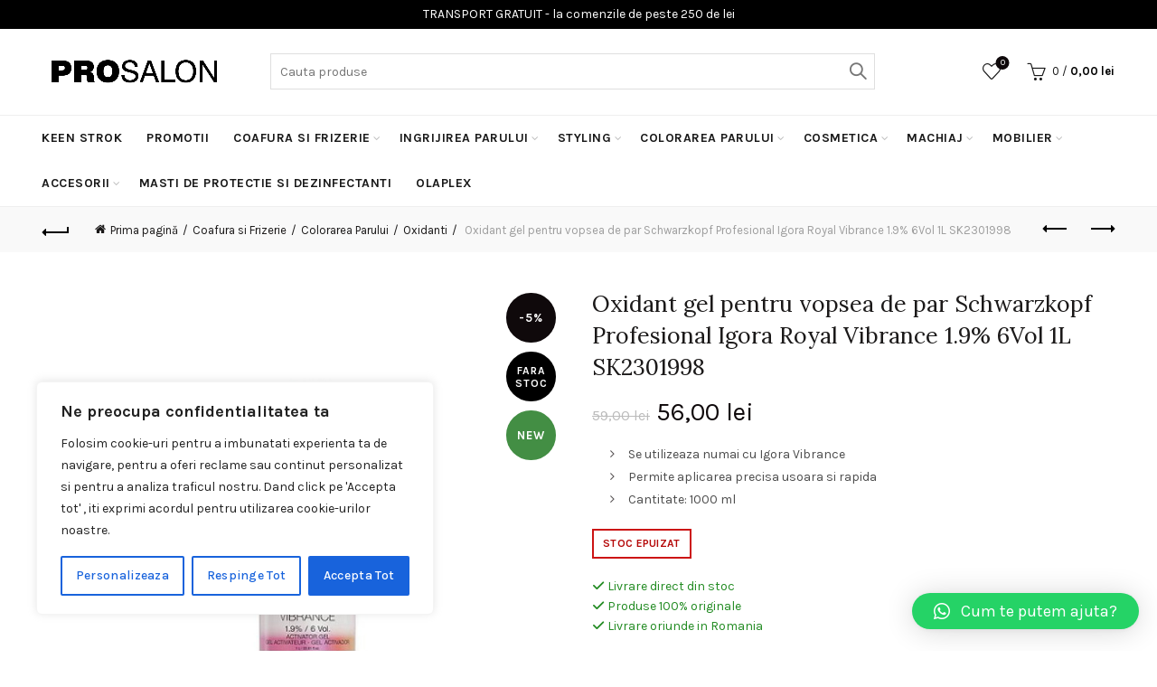

--- FILE ---
content_type: text/html; charset=UTF-8
request_url: https://prosalon.ro/produs/oxidant-gel-pentru-vopsea-de-par-schwarzkopf-igora-royal-vibrance-1-9-6vol-1l/
body_size: 29031
content:
<!DOCTYPE html>
<html lang="ro-RO" prefix="og: https://ogp.me/ns#">
<head>
	<!-- Google tag (gtag.js) -->
<script async src="https://www.googletagmanager.com/gtag/js?id=AW-11287044335"></script>
<script>
  window.dataLayer = window.dataLayer || [];
  function gtag(){dataLayer.push(arguments);}
  gtag('js', new Date());

  gtag('config', 'AW-11287044335');
</script>
	<meta charset="UTF-8">
	<meta name="viewport" content="width=device-width, initial-scale=1.0, maximum-scale=1.0, user-scalable=no">
	<link rel="profile" href="https://gmpg.org/xfn/11">
	<link rel="pingback" href="https://prosalon.ro/xmlrpc.php">

		<style>img:is([sizes="auto" i], [sizes^="auto," i]) { contain-intrinsic-size: 3000px 1500px }</style>
	
<!-- Search Engine Optimization by Rank Math - https://rankmath.com/ -->
<title>Oxidant gel pentru vopsea de par Schwarzkopf Profesional Igora Royal Vibrance 1.9% 6Vol 1L SK2301998 - Prosalon.ro | Distribuitor Cosmetice Profesionale Timisoara</title>
<meta name="description" content="Se utilizeaza numai cu Igora Vibrance Permite aplicarea precisa usoara si rapida Cantitate: 1000 ml"/>
<meta name="robots" content="follow, index, max-snippet:-1, max-video-preview:-1, max-image-preview:large"/>
<link rel="canonical" href="https://prosalon.ro/produs/oxidant-gel-pentru-vopsea-de-par-schwarzkopf-igora-royal-vibrance-1-9-6vol-1l/" />
<meta property="og:locale" content="ro_RO" />
<meta property="og:type" content="product" />
<meta property="og:title" content="Oxidant gel pentru vopsea de par Schwarzkopf Profesional Igora Royal Vibrance 1.9% 6Vol 1L SK2301998 - Prosalon.ro | Distribuitor Cosmetice Profesionale Timisoara" />
<meta property="og:description" content="Se utilizeaza numai cu Igora Vibrance Permite aplicarea precisa usoara si rapida Cantitate: 1000 ml" />
<meta property="og:url" content="https://prosalon.ro/produs/oxidant-gel-pentru-vopsea-de-par-schwarzkopf-igora-royal-vibrance-1-9-6vol-1l/" />
<meta property="og:site_name" content="Prosalon.ro | Distribuitor Cosmetice Profesionale Timisoara" />
<meta property="og:updated_time" content="2023-06-01T17:06:17+00:00" />
<meta property="og:image" content="https://prosalon.ro/wp-content/uploads/2020/07/111-29.jpg" />
<meta property="og:image:secure_url" content="https://prosalon.ro/wp-content/uploads/2020/07/111-29.jpg" />
<meta property="og:image:width" content="570" />
<meta property="og:image:height" content="427" />
<meta property="og:image:alt" content="oxi" />
<meta property="og:image:type" content="image/jpeg" />
<meta property="product:price:amount" content="56" />
<meta property="product:price:currency" content="RON" />
<meta name="twitter:card" content="summary_large_image" />
<meta name="twitter:title" content="Oxidant gel pentru vopsea de par Schwarzkopf Profesional Igora Royal Vibrance 1.9% 6Vol 1L SK2301998 - Prosalon.ro | Distribuitor Cosmetice Profesionale Timisoara" />
<meta name="twitter:description" content="Se utilizeaza numai cu Igora Vibrance Permite aplicarea precisa usoara si rapida Cantitate: 1000 ml" />
<meta name="twitter:image" content="https://prosalon.ro/wp-content/uploads/2020/07/111-29.jpg" />
<meta name="twitter:label1" content="Price" />
<meta name="twitter:data1" content="56,00&nbsp;lei" />
<meta name="twitter:label2" content="Availability" />
<meta name="twitter:data2" content="Stoc epuizat" />
<script type="application/ld+json" class="rank-math-schema">{"@context":"https://schema.org","@graph":[{"@type":"Product","name":"Oxidant gel pentru vopsea de par Schwarzkopf Profesional Igora Royal Vibrance 1.9% 6Vol 1L SK2301998 - Prosalon.ro | Distribuitor Cosmetice Profesionale Timisoara","description":"Oxidant gel pentru vopsea de par Schwarzkopf Profesional Igora Royal Vibrance 1.9% 6Vol 1L SK2301998 . Comanda cu livrare direct la tine acasa. Profesionistii ne recomanda!","sku":"SK2301998","category":"Coafura si Frizerie &gt; Colorarea Parului &gt; Oxidanti","mainEntityOfPage":{"@id":"https://prosalon.ro/produs/oxidant-gel-pentru-vopsea-de-par-schwarzkopf-igora-royal-vibrance-1-9-6vol-1l/#webpage"},"image":[{"@type":"ImageObject","url":"https://prosalon.ro/wp-content/uploads/2020/07/111-29.jpg","height":"427","width":"570"},{"@type":"ImageObject","url":"https://prosalon.ro/wp-content/uploads/2020/07/111-29.jpg","height":"427","width":"570"}],"offers":{"@type":"Offer","price":"56.00","priceCurrency":"RON","priceValidUntil":"2026-12-31","availability":"https://schema.org/OutOfStock","itemCondition":"NewCondition","url":"https://prosalon.ro/produs/oxidant-gel-pentru-vopsea-de-par-schwarzkopf-igora-royal-vibrance-1-9-6vol-1l/","seller":{"@type":"Organization","@id":"https://prosalon.ro/","name":"Prosalon.ro | Distribuitor Cosmetice Profesionale Timisoara","url":"https://prosalon.ro","logo":""},"priceSpecification":{"price":"56","priceCurrency":"RON","valueAddedTaxIncluded":"false"}},"@id":"https://prosalon.ro/produs/oxidant-gel-pentru-vopsea-de-par-schwarzkopf-igora-royal-vibrance-1-9-6vol-1l/#richSnippet"}]}</script>
<!-- /Rank Math WordPress SEO plugin -->

<link rel='dns-prefetch' href='//fonts.googleapis.com' />
<link rel="alternate" type="application/rss+xml" title="Prosalon.ro | Distribuitor Cosmetice Profesionale Timisoara &raquo; Flux" href="https://prosalon.ro/feed/" />
<link rel="alternate" type="application/rss+xml" title="Prosalon.ro | Distribuitor Cosmetice Profesionale Timisoara &raquo; Flux comentarii" href="https://prosalon.ro/comments/feed/" />
<link rel="alternate" type="application/rss+xml" title="Flux comentarii Prosalon.ro | Distribuitor Cosmetice Profesionale Timisoara &raquo; Oxidant gel pentru vopsea de par Schwarzkopf Profesional Igora Royal Vibrance 1.9% 6Vol 1L SK2301998" href="https://prosalon.ro/produs/oxidant-gel-pentru-vopsea-de-par-schwarzkopf-igora-royal-vibrance-1-9-6vol-1l/feed/" />
<style id='wp-emoji-styles-inline-css' type='text/css'>

	img.wp-smiley, img.emoji {
		display: inline !important;
		border: none !important;
		box-shadow: none !important;
		height: 1em !important;
		width: 1em !important;
		margin: 0 0.07em !important;
		vertical-align: -0.1em !important;
		background: none !important;
		padding: 0 !important;
	}
</style>
<link rel='stylesheet' id='wp-block-library-css' href='https://prosalon.ro/wp-includes/css/dist/block-library/style.min.css?ver=6.7.4' type='text/css' media='all' />
<style id='safe-svg-svg-icon-style-inline-css' type='text/css'>
.safe-svg-cover{text-align:center}.safe-svg-cover .safe-svg-inside{display:inline-block;max-width:100%}.safe-svg-cover svg{height:100%;max-height:100%;max-width:100%;width:100%}

</style>
<link rel='stylesheet' id='swiper-css' href='https://prosalon.ro/wp-content/plugins/wp-tiktok-feed/assets/frontend/swiper/swiper.min.css?ver=4.4.5' type='text/css' media='all' />
<link rel='stylesheet' id='qlttf-frontend-css' href='https://prosalon.ro/wp-content/plugins/wp-tiktok-feed/build/frontend/css/style.css?ver=4.4.5' type='text/css' media='all' />
<style id='rank-math-toc-block-style-inline-css' type='text/css'>
.wp-block-rank-math-toc-block nav ol{counter-reset:item}.wp-block-rank-math-toc-block nav ol li{display:block}.wp-block-rank-math-toc-block nav ol li:before{content:counters(item, ".") " ";counter-increment:item}

</style>
<style id='classic-theme-styles-inline-css' type='text/css'>
/*! This file is auto-generated */
.wp-block-button__link{color:#fff;background-color:#32373c;border-radius:9999px;box-shadow:none;text-decoration:none;padding:calc(.667em + 2px) calc(1.333em + 2px);font-size:1.125em}.wp-block-file__button{background:#32373c;color:#fff;text-decoration:none}
</style>
<style id='global-styles-inline-css' type='text/css'>
:root{--wp--preset--aspect-ratio--square: 1;--wp--preset--aspect-ratio--4-3: 4/3;--wp--preset--aspect-ratio--3-4: 3/4;--wp--preset--aspect-ratio--3-2: 3/2;--wp--preset--aspect-ratio--2-3: 2/3;--wp--preset--aspect-ratio--16-9: 16/9;--wp--preset--aspect-ratio--9-16: 9/16;--wp--preset--color--black: #000000;--wp--preset--color--cyan-bluish-gray: #abb8c3;--wp--preset--color--white: #ffffff;--wp--preset--color--pale-pink: #f78da7;--wp--preset--color--vivid-red: #cf2e2e;--wp--preset--color--luminous-vivid-orange: #ff6900;--wp--preset--color--luminous-vivid-amber: #fcb900;--wp--preset--color--light-green-cyan: #7bdcb5;--wp--preset--color--vivid-green-cyan: #00d084;--wp--preset--color--pale-cyan-blue: #8ed1fc;--wp--preset--color--vivid-cyan-blue: #0693e3;--wp--preset--color--vivid-purple: #9b51e0;--wp--preset--gradient--vivid-cyan-blue-to-vivid-purple: linear-gradient(135deg,rgba(6,147,227,1) 0%,rgb(155,81,224) 100%);--wp--preset--gradient--light-green-cyan-to-vivid-green-cyan: linear-gradient(135deg,rgb(122,220,180) 0%,rgb(0,208,130) 100%);--wp--preset--gradient--luminous-vivid-amber-to-luminous-vivid-orange: linear-gradient(135deg,rgba(252,185,0,1) 0%,rgba(255,105,0,1) 100%);--wp--preset--gradient--luminous-vivid-orange-to-vivid-red: linear-gradient(135deg,rgba(255,105,0,1) 0%,rgb(207,46,46) 100%);--wp--preset--gradient--very-light-gray-to-cyan-bluish-gray: linear-gradient(135deg,rgb(238,238,238) 0%,rgb(169,184,195) 100%);--wp--preset--gradient--cool-to-warm-spectrum: linear-gradient(135deg,rgb(74,234,220) 0%,rgb(151,120,209) 20%,rgb(207,42,186) 40%,rgb(238,44,130) 60%,rgb(251,105,98) 80%,rgb(254,248,76) 100%);--wp--preset--gradient--blush-light-purple: linear-gradient(135deg,rgb(255,206,236) 0%,rgb(152,150,240) 100%);--wp--preset--gradient--blush-bordeaux: linear-gradient(135deg,rgb(254,205,165) 0%,rgb(254,45,45) 50%,rgb(107,0,62) 100%);--wp--preset--gradient--luminous-dusk: linear-gradient(135deg,rgb(255,203,112) 0%,rgb(199,81,192) 50%,rgb(65,88,208) 100%);--wp--preset--gradient--pale-ocean: linear-gradient(135deg,rgb(255,245,203) 0%,rgb(182,227,212) 50%,rgb(51,167,181) 100%);--wp--preset--gradient--electric-grass: linear-gradient(135deg,rgb(202,248,128) 0%,rgb(113,206,126) 100%);--wp--preset--gradient--midnight: linear-gradient(135deg,rgb(2,3,129) 0%,rgb(40,116,252) 100%);--wp--preset--font-size--small: 13px;--wp--preset--font-size--medium: 20px;--wp--preset--font-size--large: 36px;--wp--preset--font-size--x-large: 42px;--wp--preset--font-family--inter: "Inter", sans-serif;--wp--preset--font-family--cardo: Cardo;--wp--preset--spacing--20: 0.44rem;--wp--preset--spacing--30: 0.67rem;--wp--preset--spacing--40: 1rem;--wp--preset--spacing--50: 1.5rem;--wp--preset--spacing--60: 2.25rem;--wp--preset--spacing--70: 3.38rem;--wp--preset--spacing--80: 5.06rem;--wp--preset--shadow--natural: 6px 6px 9px rgba(0, 0, 0, 0.2);--wp--preset--shadow--deep: 12px 12px 50px rgba(0, 0, 0, 0.4);--wp--preset--shadow--sharp: 6px 6px 0px rgba(0, 0, 0, 0.2);--wp--preset--shadow--outlined: 6px 6px 0px -3px rgba(255, 255, 255, 1), 6px 6px rgba(0, 0, 0, 1);--wp--preset--shadow--crisp: 6px 6px 0px rgba(0, 0, 0, 1);}:where(.is-layout-flex){gap: 0.5em;}:where(.is-layout-grid){gap: 0.5em;}body .is-layout-flex{display: flex;}.is-layout-flex{flex-wrap: wrap;align-items: center;}.is-layout-flex > :is(*, div){margin: 0;}body .is-layout-grid{display: grid;}.is-layout-grid > :is(*, div){margin: 0;}:where(.wp-block-columns.is-layout-flex){gap: 2em;}:where(.wp-block-columns.is-layout-grid){gap: 2em;}:where(.wp-block-post-template.is-layout-flex){gap: 1.25em;}:where(.wp-block-post-template.is-layout-grid){gap: 1.25em;}.has-black-color{color: var(--wp--preset--color--black) !important;}.has-cyan-bluish-gray-color{color: var(--wp--preset--color--cyan-bluish-gray) !important;}.has-white-color{color: var(--wp--preset--color--white) !important;}.has-pale-pink-color{color: var(--wp--preset--color--pale-pink) !important;}.has-vivid-red-color{color: var(--wp--preset--color--vivid-red) !important;}.has-luminous-vivid-orange-color{color: var(--wp--preset--color--luminous-vivid-orange) !important;}.has-luminous-vivid-amber-color{color: var(--wp--preset--color--luminous-vivid-amber) !important;}.has-light-green-cyan-color{color: var(--wp--preset--color--light-green-cyan) !important;}.has-vivid-green-cyan-color{color: var(--wp--preset--color--vivid-green-cyan) !important;}.has-pale-cyan-blue-color{color: var(--wp--preset--color--pale-cyan-blue) !important;}.has-vivid-cyan-blue-color{color: var(--wp--preset--color--vivid-cyan-blue) !important;}.has-vivid-purple-color{color: var(--wp--preset--color--vivid-purple) !important;}.has-black-background-color{background-color: var(--wp--preset--color--black) !important;}.has-cyan-bluish-gray-background-color{background-color: var(--wp--preset--color--cyan-bluish-gray) !important;}.has-white-background-color{background-color: var(--wp--preset--color--white) !important;}.has-pale-pink-background-color{background-color: var(--wp--preset--color--pale-pink) !important;}.has-vivid-red-background-color{background-color: var(--wp--preset--color--vivid-red) !important;}.has-luminous-vivid-orange-background-color{background-color: var(--wp--preset--color--luminous-vivid-orange) !important;}.has-luminous-vivid-amber-background-color{background-color: var(--wp--preset--color--luminous-vivid-amber) !important;}.has-light-green-cyan-background-color{background-color: var(--wp--preset--color--light-green-cyan) !important;}.has-vivid-green-cyan-background-color{background-color: var(--wp--preset--color--vivid-green-cyan) !important;}.has-pale-cyan-blue-background-color{background-color: var(--wp--preset--color--pale-cyan-blue) !important;}.has-vivid-cyan-blue-background-color{background-color: var(--wp--preset--color--vivid-cyan-blue) !important;}.has-vivid-purple-background-color{background-color: var(--wp--preset--color--vivid-purple) !important;}.has-black-border-color{border-color: var(--wp--preset--color--black) !important;}.has-cyan-bluish-gray-border-color{border-color: var(--wp--preset--color--cyan-bluish-gray) !important;}.has-white-border-color{border-color: var(--wp--preset--color--white) !important;}.has-pale-pink-border-color{border-color: var(--wp--preset--color--pale-pink) !important;}.has-vivid-red-border-color{border-color: var(--wp--preset--color--vivid-red) !important;}.has-luminous-vivid-orange-border-color{border-color: var(--wp--preset--color--luminous-vivid-orange) !important;}.has-luminous-vivid-amber-border-color{border-color: var(--wp--preset--color--luminous-vivid-amber) !important;}.has-light-green-cyan-border-color{border-color: var(--wp--preset--color--light-green-cyan) !important;}.has-vivid-green-cyan-border-color{border-color: var(--wp--preset--color--vivid-green-cyan) !important;}.has-pale-cyan-blue-border-color{border-color: var(--wp--preset--color--pale-cyan-blue) !important;}.has-vivid-cyan-blue-border-color{border-color: var(--wp--preset--color--vivid-cyan-blue) !important;}.has-vivid-purple-border-color{border-color: var(--wp--preset--color--vivid-purple) !important;}.has-vivid-cyan-blue-to-vivid-purple-gradient-background{background: var(--wp--preset--gradient--vivid-cyan-blue-to-vivid-purple) !important;}.has-light-green-cyan-to-vivid-green-cyan-gradient-background{background: var(--wp--preset--gradient--light-green-cyan-to-vivid-green-cyan) !important;}.has-luminous-vivid-amber-to-luminous-vivid-orange-gradient-background{background: var(--wp--preset--gradient--luminous-vivid-amber-to-luminous-vivid-orange) !important;}.has-luminous-vivid-orange-to-vivid-red-gradient-background{background: var(--wp--preset--gradient--luminous-vivid-orange-to-vivid-red) !important;}.has-very-light-gray-to-cyan-bluish-gray-gradient-background{background: var(--wp--preset--gradient--very-light-gray-to-cyan-bluish-gray) !important;}.has-cool-to-warm-spectrum-gradient-background{background: var(--wp--preset--gradient--cool-to-warm-spectrum) !important;}.has-blush-light-purple-gradient-background{background: var(--wp--preset--gradient--blush-light-purple) !important;}.has-blush-bordeaux-gradient-background{background: var(--wp--preset--gradient--blush-bordeaux) !important;}.has-luminous-dusk-gradient-background{background: var(--wp--preset--gradient--luminous-dusk) !important;}.has-pale-ocean-gradient-background{background: var(--wp--preset--gradient--pale-ocean) !important;}.has-electric-grass-gradient-background{background: var(--wp--preset--gradient--electric-grass) !important;}.has-midnight-gradient-background{background: var(--wp--preset--gradient--midnight) !important;}.has-small-font-size{font-size: var(--wp--preset--font-size--small) !important;}.has-medium-font-size{font-size: var(--wp--preset--font-size--medium) !important;}.has-large-font-size{font-size: var(--wp--preset--font-size--large) !important;}.has-x-large-font-size{font-size: var(--wp--preset--font-size--x-large) !important;}
:where(.wp-block-post-template.is-layout-flex){gap: 1.25em;}:where(.wp-block-post-template.is-layout-grid){gap: 1.25em;}
:where(.wp-block-columns.is-layout-flex){gap: 2em;}:where(.wp-block-columns.is-layout-grid){gap: 2em;}
:root :where(.wp-block-pullquote){font-size: 1.5em;line-height: 1.6;}
</style>
<link rel='stylesheet' id='redux-extendify-styles-css' href='https://prosalon.ro/wp-content/plugins/redux-framework/redux-core/assets/css/extendify-utilities.css?ver=4.4.11' type='text/css' media='all' />
<link rel='stylesheet' id='rs-plugin-settings-css' href='https://prosalon.ro/wp-content/plugins/revslider/public/assets/css/settings.css?ver=5.4.8' type='text/css' media='all' />
<style id='rs-plugin-settings-inline-css' type='text/css'>
#rs-demo-id {}
</style>
<style id='woocommerce-inline-inline-css' type='text/css'>
.woocommerce form .form-row .required { visibility: visible; }
</style>
<link rel='stylesheet' id='fontawesome-css-6-css' href='https://prosalon.ro/wp-content/plugins/wp-font-awesome/font-awesome/css/fontawesome-all.min.css?ver=1.7.9' type='text/css' media='all' />
<link rel='stylesheet' id='fontawesome-css-4-css' href='https://prosalon.ro/wp-content/plugins/wp-font-awesome/font-awesome/css/v4-shims.min.css?ver=1.7.9' type='text/css' media='all' />
<link rel='stylesheet' id='qlwapp-css' href='https://prosalon.ro/wp-content/plugins/wp-whatsapp-chat/build/frontend/css/style.css?ver=7.3.0' type='text/css' media='all' />
<link rel='stylesheet' id='awcfe-frontend-css' href='https://prosalon.ro/wp-content/plugins/checkout-field-editor-and-manager-for-woocommerce/assets/css/frontend.css?ver=2.2.23' type='text/css' media='all' />
<link rel='stylesheet' id='bootstrap-css' href='https://prosalon.ro/wp-content/themes/basel/css/bootstrap.min.css?ver=5.7.2' type='text/css' media='all' />
<link rel='stylesheet' id='basel-style-css' href='https://prosalon.ro/wp-content/themes/basel/style.min.css?ver=5.7.2' type='text/css' media='all' />
<link rel='stylesheet' id='child-style-css' href='https://prosalon.ro/wp-content/themes/basel-child/style.css?ver=5.7.2' type='text/css' media='all' />
<link rel='stylesheet' id='js_composer_front-css' href='https://prosalon.ro/wp-content/plugins/js_composer/assets/css/js_composer.min.css?ver=5.7' type='text/css' media='all' />
<link rel='stylesheet' id='basel-wp-gutenberg-css' href='https://prosalon.ro/wp-content/themes/basel/css/parts/wp-gutenberg.min.css?ver=5.7.2' type='text/css' media='all' />
<link rel='stylesheet' id='basel-int-wpcf7-css' href='https://prosalon.ro/wp-content/themes/basel/css/parts/int-wpcf7.min.css?ver=5.7.2' type='text/css' media='all' />
<link rel='stylesheet' id='basel-int-wpbakery-base-css' href='https://prosalon.ro/wp-content/themes/basel/css/parts/int-wpbakery-base.min.css?ver=5.7.2' type='text/css' media='all' />
<link rel='stylesheet' id='basel-woo-base-css' href='https://prosalon.ro/wp-content/themes/basel/css/parts/woo-base.min.css?ver=5.7.2' type='text/css' media='all' />
<link rel='stylesheet' id='basel-woo-page-single-product-css' href='https://prosalon.ro/wp-content/themes/basel/css/parts/woo-page-single-product.min.css?ver=5.7.2' type='text/css' media='all' />
<link rel='stylesheet' id='basel-header-general-css' href='https://prosalon.ro/wp-content/themes/basel/css/parts/header-general.min.css?ver=5.7.2' type='text/css' media='all' />
<link rel='stylesheet' id='basel-page-title-css' href='https://prosalon.ro/wp-content/themes/basel/css/parts/page-title.min.css?ver=5.7.2' type='text/css' media='all' />
<link rel='stylesheet' id='basel-lib-owl-carousel-css' href='https://prosalon.ro/wp-content/themes/basel/css/parts/lib-owl-carousel.min.css?ver=5.7.2' type='text/css' media='all' />
<link rel='stylesheet' id='basel-woo-product-loop-general-css' href='https://prosalon.ro/wp-content/themes/basel/css/parts/woo-product-loop-general.min.css?ver=5.7.2' type='text/css' media='all' />
<link rel='stylesheet' id='basel-woo-product-loop-standard-css' href='https://prosalon.ro/wp-content/themes/basel/css/parts/woo-product-loop-standard.min.css?ver=5.7.2' type='text/css' media='all' />
<link rel='stylesheet' id='basel-woo-opt-add-to-cart-popup-css' href='https://prosalon.ro/wp-content/themes/basel/css/parts/woo-opt-add-to-cart-popup.min.css?ver=5.7.2' type='text/css' media='all' />
<link rel='stylesheet' id='basel-lib-magnific-popup-css' href='https://prosalon.ro/wp-content/themes/basel/css/parts/lib-magnific-popup.min.css?ver=5.7.2' type='text/css' media='all' />
<link rel='stylesheet' id='basel-footer-general-css' href='https://prosalon.ro/wp-content/themes/basel/css/parts/footer-general.min.css?ver=5.7.2' type='text/css' media='all' />
<link rel='stylesheet' id='basel-lib-photoswipe-css' href='https://prosalon.ro/wp-content/themes/basel/css/parts/lib-photoswipe.min.css?ver=5.7.2' type='text/css' media='all' />
<link rel='stylesheet' id='basel-opt-scrolltotop-css' href='https://prosalon.ro/wp-content/themes/basel/css/parts/opt-scrolltotop.min.css?ver=5.7.2' type='text/css' media='all' />
<link rel='stylesheet' id='xts-google-fonts-css' href='//fonts.googleapis.com/css?family=Karla%3A200%2C300%2C400%2C500%2C600%2C700%2C800%2C200italic%2C300italic%2C400italic%2C500italic%2C600italic%2C700italic%2C800italic%7CLora%3A400%2C500%2C600%2C700%2C400italic%2C500italic%2C600italic%2C700italic%7CLato%3A100%2C100italic%2C300%2C300italic%2C400%2C400italic%2C700%2C700italic%2C900%2C900italic&#038;ver=5.7.2' type='text/css' media='all' />
<link rel='stylesheet' id='basel-dynamic-style-css' href='https://prosalon.ro/wp-content/uploads/2025/11/basel-dynamic-1763628815.css?ver=5.7.2' type='text/css' media='all' />
<script type="text/template" id="tmpl-variation-template">
	<div class="woocommerce-variation-description">{{{ data.variation.variation_description }}}</div>
	<div class="woocommerce-variation-price">{{{ data.variation.price_html }}}</div>
	<div class="woocommerce-variation-availability">{{{ data.variation.availability_html }}}</div>
</script>
<script type="text/template" id="tmpl-unavailable-variation-template">
	<p role="alert">Regret, acest produs nu este disponibil. Te rog alege altceva.</p>
</script>
<script type="text/javascript" id="cookie-law-info-js-extra">
/* <![CDATA[ */
var _ckyConfig = {"_ipData":[],"_assetsURL":"https:\/\/prosalon.ro\/wp-content\/plugins\/cookie-law-info\/lite\/frontend\/images\/","_publicURL":"https:\/\/prosalon.ro","_expiry":"365","_categories":[{"name":"Necessary","slug":"necessary","isNecessary":true,"ccpaDoNotSell":true,"cookies":[],"active":true,"defaultConsent":{"gdpr":true,"ccpa":true}},{"name":"Functional","slug":"functional","isNecessary":false,"ccpaDoNotSell":true,"cookies":[],"active":true,"defaultConsent":{"gdpr":false,"ccpa":false}},{"name":"Analytics","slug":"analytics","isNecessary":false,"ccpaDoNotSell":true,"cookies":[],"active":true,"defaultConsent":{"gdpr":false,"ccpa":false}},{"name":"Performance","slug":"performance","isNecessary":false,"ccpaDoNotSell":true,"cookies":[],"active":true,"defaultConsent":{"gdpr":false,"ccpa":false}},{"name":"Advertisement","slug":"advertisement","isNecessary":false,"ccpaDoNotSell":true,"cookies":[],"active":true,"defaultConsent":{"gdpr":false,"ccpa":false}}],"_activeLaw":"gdpr","_rootDomain":"","_block":"1","_showBanner":"1","_bannerConfig":{"settings":{"type":"box","preferenceCenterType":"popup","position":"bottom-left","applicableLaw":"gdpr"},"behaviours":{"reloadBannerOnAccept":false,"loadAnalyticsByDefault":false,"animations":{"onLoad":"animate","onHide":"sticky"}},"config":{"revisitConsent":{"status":true,"tag":"revisit-consent","position":"bottom-left","meta":{"url":"#"},"styles":{"background-color":"#0056A7"},"elements":{"title":{"type":"text","tag":"revisit-consent-title","status":true,"styles":{"color":"#0056a7"}}}},"preferenceCenter":{"toggle":{"status":true,"tag":"detail-category-toggle","type":"toggle","states":{"active":{"styles":{"background-color":"#1863DC"}},"inactive":{"styles":{"background-color":"#D0D5D2"}}}}},"categoryPreview":{"status":false,"toggle":{"status":true,"tag":"detail-category-preview-toggle","type":"toggle","states":{"active":{"styles":{"background-color":"#1863DC"}},"inactive":{"styles":{"background-color":"#D0D5D2"}}}}},"videoPlaceholder":{"status":true,"styles":{"background-color":"#000000","border-color":"#000000","color":"#ffffff"}},"readMore":{"status":false,"tag":"readmore-button","type":"link","meta":{"noFollow":true,"newTab":true},"styles":{"color":"#1863DC","background-color":"transparent","border-color":"transparent"}},"auditTable":{"status":true},"optOption":{"status":true,"toggle":{"status":true,"tag":"optout-option-toggle","type":"toggle","states":{"active":{"styles":{"background-color":"#1863dc"}},"inactive":{"styles":{"background-color":"#FFFFFF"}}}}}}},"_version":"3.2.2","_logConsent":"1","_tags":[{"tag":"accept-button","styles":{"color":"#FFFFFF","background-color":"#1863DC","border-color":"#1863DC"}},{"tag":"reject-button","styles":{"color":"#1863DC","background-color":"transparent","border-color":"#1863DC"}},{"tag":"settings-button","styles":{"color":"#1863DC","background-color":"transparent","border-color":"#1863DC"}},{"tag":"readmore-button","styles":{"color":"#1863DC","background-color":"transparent","border-color":"transparent"}},{"tag":"donotsell-button","styles":{"color":"#1863DC","background-color":"transparent","border-color":"transparent"}},{"tag":"accept-button","styles":{"color":"#FFFFFF","background-color":"#1863DC","border-color":"#1863DC"}},{"tag":"revisit-consent","styles":{"background-color":"#0056A7"}}],"_shortCodes":[{"key":"cky_readmore","content":"<a href=\"#\" class=\"cky-policy\" aria-label=\"Politica de Cookie-uri\" target=\"_blank\" rel=\"noopener\" data-cky-tag=\"readmore-button\">Politica de Cookie-uri<\/a>","tag":"readmore-button","status":false,"attributes":{"rel":"nofollow","target":"_blank"}},{"key":"cky_show_desc","content":"<button class=\"cky-show-desc-btn\" data-cky-tag=\"show-desc-button\" aria-label=\"Afiseaza mai mult\">Afiseaza mai mult<\/button>","tag":"show-desc-button","status":true,"attributes":[]},{"key":"cky_hide_desc","content":"<button class=\"cky-show-desc-btn\" data-cky-tag=\"hide-desc-button\" aria-label=\"Afiseaza mai putin\">Afiseaza mai putin<\/button>","tag":"hide-desc-button","status":true,"attributes":[]},{"key":"cky_category_toggle_label","content":"[cky_{{status}}_category_label] [cky_preference_{{category_slug}}_title]","tag":"","status":true,"attributes":[]},{"key":"cky_enable_category_label","content":"Enable","tag":"","status":true,"attributes":[]},{"key":"cky_disable_category_label","content":"Disable","tag":"","status":true,"attributes":[]},{"key":"cky_video_placeholder","content":"<div class=\"video-placeholder-normal\" data-cky-tag=\"video-placeholder\" id=\"[UNIQUEID]\"><p class=\"video-placeholder-text-normal\" data-cky-tag=\"placeholder-title\">Te rog accepta cookie-urile pentru a accesa acest continut<\/p><\/div>","tag":"","status":true,"attributes":[]},{"key":"cky_enable_optout_label","content":"Enable","tag":"","status":true,"attributes":[]},{"key":"cky_disable_optout_label","content":"Disable","tag":"","status":true,"attributes":[]},{"key":"cky_optout_toggle_label","content":"[cky_{{status}}_optout_label] [cky_optout_option_title]","tag":"","status":true,"attributes":[]},{"key":"cky_optout_option_title","content":"Do Not Sell or Share My Personal Information","tag":"","status":true,"attributes":[]},{"key":"cky_optout_close_label","content":"Close","tag":"","status":true,"attributes":[]}],"_rtl":"","_providersToBlock":[]};
var _ckyStyles = {"css":".cky-overlay{background: #000000; opacity: 0.4; position: fixed; top: 0; left: 0; width: 100%; height: 100%; z-index: 99999999;}.cky-hide{display: none;}.cky-btn-revisit-wrapper{display: flex; align-items: center; justify-content: center; background: #0056a7; width: 45px; height: 45px; border-radius: 50%; position: fixed; z-index: 999999; cursor: pointer;}.cky-revisit-bottom-left{bottom: 15px; left: 15px;}.cky-revisit-bottom-right{bottom: 15px; right: 15px;}.cky-btn-revisit-wrapper .cky-btn-revisit{display: flex; align-items: center; justify-content: center; background: none; border: none; cursor: pointer; position: relative; margin: 0; padding: 0;}.cky-btn-revisit-wrapper .cky-btn-revisit img{max-width: fit-content; margin: 0; height: 30px; width: 30px;}.cky-revisit-bottom-left:hover::before{content: attr(data-tooltip); position: absolute; background: #4e4b66; color: #ffffff; left: calc(100% + 7px); font-size: 12px; line-height: 16px; width: max-content; padding: 4px 8px; border-radius: 4px;}.cky-revisit-bottom-left:hover::after{position: absolute; content: \"\"; border: 5px solid transparent; left: calc(100% + 2px); border-left-width: 0; border-right-color: #4e4b66;}.cky-revisit-bottom-right:hover::before{content: attr(data-tooltip); position: absolute; background: #4e4b66; color: #ffffff; right: calc(100% + 7px); font-size: 12px; line-height: 16px; width: max-content; padding: 4px 8px; border-radius: 4px;}.cky-revisit-bottom-right:hover::after{position: absolute; content: \"\"; border: 5px solid transparent; right: calc(100% + 2px); border-right-width: 0; border-left-color: #4e4b66;}.cky-revisit-hide{display: none;}.cky-consent-container{position: fixed; width: 440px; box-sizing: border-box; z-index: 9999999; border-radius: 6px;}.cky-consent-container .cky-consent-bar{background: #ffffff; border: 1px solid; padding: 20px 26px; box-shadow: 0 -1px 10px 0 #acabab4d; border-radius: 6px;}.cky-box-bottom-left{bottom: 40px; left: 40px;}.cky-box-bottom-right{bottom: 40px; right: 40px;}.cky-box-top-left{top: 40px; left: 40px;}.cky-box-top-right{top: 40px; right: 40px;}.cky-custom-brand-logo-wrapper .cky-custom-brand-logo{width: 100px; height: auto; margin: 0 0 12px 0;}.cky-notice .cky-title{color: #212121; font-weight: 700; font-size: 18px; line-height: 24px; margin: 0 0 12px 0;}.cky-notice-des *,.cky-preference-content-wrapper *,.cky-accordion-header-des *,.cky-gpc-wrapper .cky-gpc-desc *{font-size: 14px;}.cky-notice-des{color: #212121; font-size: 14px; line-height: 24px; font-weight: 400;}.cky-notice-des img{height: 25px; width: 25px;}.cky-consent-bar .cky-notice-des p,.cky-gpc-wrapper .cky-gpc-desc p,.cky-preference-body-wrapper .cky-preference-content-wrapper p,.cky-accordion-header-wrapper .cky-accordion-header-des p,.cky-cookie-des-table li div:last-child p{color: inherit; margin-top: 0; overflow-wrap: break-word;}.cky-notice-des P:last-child,.cky-preference-content-wrapper p:last-child,.cky-cookie-des-table li div:last-child p:last-child,.cky-gpc-wrapper .cky-gpc-desc p:last-child{margin-bottom: 0;}.cky-notice-des a.cky-policy,.cky-notice-des button.cky-policy{font-size: 14px; color: #1863dc; white-space: nowrap; cursor: pointer; background: transparent; border: 1px solid; text-decoration: underline;}.cky-notice-des button.cky-policy{padding: 0;}.cky-notice-des a.cky-policy:focus-visible,.cky-notice-des button.cky-policy:focus-visible,.cky-preference-content-wrapper .cky-show-desc-btn:focus-visible,.cky-accordion-header .cky-accordion-btn:focus-visible,.cky-preference-header .cky-btn-close:focus-visible,.cky-switch input[type=\"checkbox\"]:focus-visible,.cky-footer-wrapper a:focus-visible,.cky-btn:focus-visible{outline: 2px solid #1863dc; outline-offset: 2px;}.cky-btn:focus:not(:focus-visible),.cky-accordion-header .cky-accordion-btn:focus:not(:focus-visible),.cky-preference-content-wrapper .cky-show-desc-btn:focus:not(:focus-visible),.cky-btn-revisit-wrapper .cky-btn-revisit:focus:not(:focus-visible),.cky-preference-header .cky-btn-close:focus:not(:focus-visible),.cky-consent-bar .cky-banner-btn-close:focus:not(:focus-visible){outline: 0;}button.cky-show-desc-btn:not(:hover):not(:active){color: #1863dc; background: transparent;}button.cky-accordion-btn:not(:hover):not(:active),button.cky-banner-btn-close:not(:hover):not(:active),button.cky-btn-revisit:not(:hover):not(:active),button.cky-btn-close:not(:hover):not(:active){background: transparent;}.cky-consent-bar button:hover,.cky-modal.cky-modal-open button:hover,.cky-consent-bar button:focus,.cky-modal.cky-modal-open button:focus{text-decoration: none;}.cky-notice-btn-wrapper{display: flex; justify-content: flex-start; align-items: center; flex-wrap: wrap; margin-top: 16px;}.cky-notice-btn-wrapper .cky-btn{text-shadow: none; box-shadow: none;}.cky-btn{flex: auto; max-width: 100%; font-size: 14px; font-family: inherit; line-height: 24px; padding: 8px; font-weight: 500; margin: 0 8px 0 0; border-radius: 2px; cursor: pointer; text-align: center; text-transform: none; min-height: 0;}.cky-btn:hover{opacity: 0.8;}.cky-btn-customize{color: #1863dc; background: transparent; border: 2px solid #1863dc;}.cky-btn-reject{color: #1863dc; background: transparent; border: 2px solid #1863dc;}.cky-btn-accept{background: #1863dc; color: #ffffff; border: 2px solid #1863dc;}.cky-btn:last-child{margin-right: 0;}@media (max-width: 576px){.cky-box-bottom-left{bottom: 0; left: 0;}.cky-box-bottom-right{bottom: 0; right: 0;}.cky-box-top-left{top: 0; left: 0;}.cky-box-top-right{top: 0; right: 0;}}@media (max-width: 440px){.cky-box-bottom-left, .cky-box-bottom-right, .cky-box-top-left, .cky-box-top-right{width: 100%; max-width: 100%;}.cky-consent-container .cky-consent-bar{padding: 20px 0;}.cky-custom-brand-logo-wrapper, .cky-notice .cky-title, .cky-notice-des, .cky-notice-btn-wrapper{padding: 0 24px;}.cky-notice-des{max-height: 40vh; overflow-y: scroll;}.cky-notice-btn-wrapper{flex-direction: column; margin-top: 0;}.cky-btn{width: 100%; margin: 10px 0 0 0;}.cky-notice-btn-wrapper .cky-btn-customize{order: 2;}.cky-notice-btn-wrapper .cky-btn-reject{order: 3;}.cky-notice-btn-wrapper .cky-btn-accept{order: 1; margin-top: 16px;}}@media (max-width: 352px){.cky-notice .cky-title{font-size: 16px;}.cky-notice-des *{font-size: 12px;}.cky-notice-des, .cky-btn{font-size: 12px;}}.cky-modal.cky-modal-open{display: flex; visibility: visible; -webkit-transform: translate(-50%, -50%); -moz-transform: translate(-50%, -50%); -ms-transform: translate(-50%, -50%); -o-transform: translate(-50%, -50%); transform: translate(-50%, -50%); top: 50%; left: 50%; transition: all 1s ease;}.cky-modal{box-shadow: 0 32px 68px rgba(0, 0, 0, 0.3); margin: 0 auto; position: fixed; max-width: 100%; background: #ffffff; top: 50%; box-sizing: border-box; border-radius: 6px; z-index: 999999999; color: #212121; -webkit-transform: translate(-50%, 100%); -moz-transform: translate(-50%, 100%); -ms-transform: translate(-50%, 100%); -o-transform: translate(-50%, 100%); transform: translate(-50%, 100%); visibility: hidden; transition: all 0s ease;}.cky-preference-center{max-height: 79vh; overflow: hidden; width: 845px; overflow: hidden; flex: 1 1 0; display: flex; flex-direction: column; border-radius: 6px;}.cky-preference-header{display: flex; align-items: center; justify-content: space-between; padding: 22px 24px; border-bottom: 1px solid;}.cky-preference-header .cky-preference-title{font-size: 18px; font-weight: 700; line-height: 24px;}.cky-preference-header .cky-btn-close{margin: 0; cursor: pointer; vertical-align: middle; padding: 0; background: none; border: none; width: auto; height: auto; min-height: 0; line-height: 0; text-shadow: none; box-shadow: none;}.cky-preference-header .cky-btn-close img{margin: 0; height: 10px; width: 10px;}.cky-preference-body-wrapper{padding: 0 24px; flex: 1; overflow: auto; box-sizing: border-box;}.cky-preference-content-wrapper,.cky-gpc-wrapper .cky-gpc-desc{font-size: 14px; line-height: 24px; font-weight: 400; padding: 12px 0;}.cky-preference-content-wrapper{border-bottom: 1px solid;}.cky-preference-content-wrapper img{height: 25px; width: 25px;}.cky-preference-content-wrapper .cky-show-desc-btn{font-size: 14px; font-family: inherit; color: #1863dc; text-decoration: none; line-height: 24px; padding: 0; margin: 0; white-space: nowrap; cursor: pointer; background: transparent; border-color: transparent; text-transform: none; min-height: 0; text-shadow: none; box-shadow: none;}.cky-accordion-wrapper{margin-bottom: 10px;}.cky-accordion{border-bottom: 1px solid;}.cky-accordion:last-child{border-bottom: none;}.cky-accordion .cky-accordion-item{display: flex; margin-top: 10px;}.cky-accordion .cky-accordion-body{display: none;}.cky-accordion.cky-accordion-active .cky-accordion-body{display: block; padding: 0 22px; margin-bottom: 16px;}.cky-accordion-header-wrapper{cursor: pointer; width: 100%;}.cky-accordion-item .cky-accordion-header{display: flex; justify-content: space-between; align-items: center;}.cky-accordion-header .cky-accordion-btn{font-size: 16px; font-family: inherit; color: #212121; line-height: 24px; background: none; border: none; font-weight: 700; padding: 0; margin: 0; cursor: pointer; text-transform: none; min-height: 0; text-shadow: none; box-shadow: none;}.cky-accordion-header .cky-always-active{color: #008000; font-weight: 600; line-height: 24px; font-size: 14px;}.cky-accordion-header-des{font-size: 14px; line-height: 24px; margin: 10px 0 16px 0;}.cky-accordion-chevron{margin-right: 22px; position: relative; cursor: pointer;}.cky-accordion-chevron-hide{display: none;}.cky-accordion .cky-accordion-chevron i::before{content: \"\"; position: absolute; border-right: 1.4px solid; border-bottom: 1.4px solid; border-color: inherit; height: 6px; width: 6px; -webkit-transform: rotate(-45deg); -moz-transform: rotate(-45deg); -ms-transform: rotate(-45deg); -o-transform: rotate(-45deg); transform: rotate(-45deg); transition: all 0.2s ease-in-out; top: 8px;}.cky-accordion.cky-accordion-active .cky-accordion-chevron i::before{-webkit-transform: rotate(45deg); -moz-transform: rotate(45deg); -ms-transform: rotate(45deg); -o-transform: rotate(45deg); transform: rotate(45deg);}.cky-audit-table{background: #f4f4f4; border-radius: 6px;}.cky-audit-table .cky-empty-cookies-text{color: inherit; font-size: 12px; line-height: 24px; margin: 0; padding: 10px;}.cky-audit-table .cky-cookie-des-table{font-size: 12px; line-height: 24px; font-weight: normal; padding: 15px 10px; border-bottom: 1px solid; border-bottom-color: inherit; margin: 0;}.cky-audit-table .cky-cookie-des-table:last-child{border-bottom: none;}.cky-audit-table .cky-cookie-des-table li{list-style-type: none; display: flex; padding: 3px 0;}.cky-audit-table .cky-cookie-des-table li:first-child{padding-top: 0;}.cky-cookie-des-table li div:first-child{width: 100px; font-weight: 600; word-break: break-word; word-wrap: break-word;}.cky-cookie-des-table li div:last-child{flex: 1; word-break: break-word; word-wrap: break-word; margin-left: 8px;}.cky-footer-shadow{display: block; width: 100%; height: 40px; background: linear-gradient(180deg, rgba(255, 255, 255, 0) 0%, #ffffff 100%); position: absolute; bottom: calc(100% - 1px);}.cky-footer-wrapper{position: relative;}.cky-prefrence-btn-wrapper{display: flex; flex-wrap: wrap; align-items: center; justify-content: center; padding: 22px 24px; border-top: 1px solid;}.cky-prefrence-btn-wrapper .cky-btn{flex: auto; max-width: 100%; text-shadow: none; box-shadow: none;}.cky-btn-preferences{color: #1863dc; background: transparent; border: 2px solid #1863dc;}.cky-preference-header,.cky-preference-body-wrapper,.cky-preference-content-wrapper,.cky-accordion-wrapper,.cky-accordion,.cky-accordion-wrapper,.cky-footer-wrapper,.cky-prefrence-btn-wrapper{border-color: inherit;}@media (max-width: 845px){.cky-modal{max-width: calc(100% - 16px);}}@media (max-width: 576px){.cky-modal{max-width: 100%;}.cky-preference-center{max-height: 100vh;}.cky-prefrence-btn-wrapper{flex-direction: column;}.cky-accordion.cky-accordion-active .cky-accordion-body{padding-right: 0;}.cky-prefrence-btn-wrapper .cky-btn{width: 100%; margin: 10px 0 0 0;}.cky-prefrence-btn-wrapper .cky-btn-reject{order: 3;}.cky-prefrence-btn-wrapper .cky-btn-accept{order: 1; margin-top: 0;}.cky-prefrence-btn-wrapper .cky-btn-preferences{order: 2;}}@media (max-width: 425px){.cky-accordion-chevron{margin-right: 15px;}.cky-notice-btn-wrapper{margin-top: 0;}.cky-accordion.cky-accordion-active .cky-accordion-body{padding: 0 15px;}}@media (max-width: 352px){.cky-preference-header .cky-preference-title{font-size: 16px;}.cky-preference-header{padding: 16px 24px;}.cky-preference-content-wrapper *, .cky-accordion-header-des *{font-size: 12px;}.cky-preference-content-wrapper, .cky-preference-content-wrapper .cky-show-more, .cky-accordion-header .cky-always-active, .cky-accordion-header-des, .cky-preference-content-wrapper .cky-show-desc-btn, .cky-notice-des a.cky-policy{font-size: 12px;}.cky-accordion-header .cky-accordion-btn{font-size: 14px;}}.cky-switch{display: flex;}.cky-switch input[type=\"checkbox\"]{position: relative; width: 44px; height: 24px; margin: 0; background: #d0d5d2; -webkit-appearance: none; border-radius: 50px; cursor: pointer; outline: 0; border: none; top: 0;}.cky-switch input[type=\"checkbox\"]:checked{background: #1863dc;}.cky-switch input[type=\"checkbox\"]:before{position: absolute; content: \"\"; height: 20px; width: 20px; left: 2px; bottom: 2px; border-radius: 50%; background-color: white; -webkit-transition: 0.4s; transition: 0.4s; margin: 0;}.cky-switch input[type=\"checkbox\"]:after{display: none;}.cky-switch input[type=\"checkbox\"]:checked:before{-webkit-transform: translateX(20px); -ms-transform: translateX(20px); transform: translateX(20px);}@media (max-width: 425px){.cky-switch input[type=\"checkbox\"]{width: 38px; height: 21px;}.cky-switch input[type=\"checkbox\"]:before{height: 17px; width: 17px;}.cky-switch input[type=\"checkbox\"]:checked:before{-webkit-transform: translateX(17px); -ms-transform: translateX(17px); transform: translateX(17px);}}.cky-consent-bar .cky-banner-btn-close{position: absolute; right: 9px; top: 5px; background: none; border: none; cursor: pointer; padding: 0; margin: 0; min-height: 0; line-height: 0; height: auto; width: auto; text-shadow: none; box-shadow: none;}.cky-consent-bar .cky-banner-btn-close img{height: 9px; width: 9px; margin: 0;}.cky-notice-group{font-size: 14px; line-height: 24px; font-weight: 400; color: #212121;}.cky-notice-btn-wrapper .cky-btn-do-not-sell{font-size: 14px; line-height: 24px; padding: 6px 0; margin: 0; font-weight: 500; background: none; border-radius: 2px; border: none; cursor: pointer; text-align: left; color: #1863dc; background: transparent; border-color: transparent; box-shadow: none; text-shadow: none;}.cky-consent-bar .cky-banner-btn-close:focus-visible,.cky-notice-btn-wrapper .cky-btn-do-not-sell:focus-visible,.cky-opt-out-btn-wrapper .cky-btn:focus-visible,.cky-opt-out-checkbox-wrapper input[type=\"checkbox\"].cky-opt-out-checkbox:focus-visible{outline: 2px solid #1863dc; outline-offset: 2px;}@media (max-width: 440px){.cky-consent-container{width: 100%;}}@media (max-width: 352px){.cky-notice-des a.cky-policy, .cky-notice-btn-wrapper .cky-btn-do-not-sell{font-size: 12px;}}.cky-opt-out-wrapper{padding: 12px 0;}.cky-opt-out-wrapper .cky-opt-out-checkbox-wrapper{display: flex; align-items: center;}.cky-opt-out-checkbox-wrapper .cky-opt-out-checkbox-label{font-size: 16px; font-weight: 700; line-height: 24px; margin: 0 0 0 12px; cursor: pointer;}.cky-opt-out-checkbox-wrapper input[type=\"checkbox\"].cky-opt-out-checkbox{background-color: #ffffff; border: 1px solid black; width: 20px; height: 18.5px; margin: 0; -webkit-appearance: none; position: relative; display: flex; align-items: center; justify-content: center; border-radius: 2px; cursor: pointer;}.cky-opt-out-checkbox-wrapper input[type=\"checkbox\"].cky-opt-out-checkbox:checked{background-color: #1863dc; border: none;}.cky-opt-out-checkbox-wrapper input[type=\"checkbox\"].cky-opt-out-checkbox:checked::after{left: 6px; bottom: 4px; width: 7px; height: 13px; border: solid #ffffff; border-width: 0 3px 3px 0; border-radius: 2px; -webkit-transform: rotate(45deg); -ms-transform: rotate(45deg); transform: rotate(45deg); content: \"\"; position: absolute; box-sizing: border-box;}.cky-opt-out-checkbox-wrapper.cky-disabled .cky-opt-out-checkbox-label,.cky-opt-out-checkbox-wrapper.cky-disabled input[type=\"checkbox\"].cky-opt-out-checkbox{cursor: no-drop;}.cky-gpc-wrapper{margin: 0 0 0 32px;}.cky-footer-wrapper .cky-opt-out-btn-wrapper{display: flex; flex-wrap: wrap; align-items: center; justify-content: center; padding: 22px 24px;}.cky-opt-out-btn-wrapper .cky-btn{flex: auto; max-width: 100%; text-shadow: none; box-shadow: none;}.cky-opt-out-btn-wrapper .cky-btn-cancel{border: 1px solid #dedfe0; background: transparent; color: #858585;}.cky-opt-out-btn-wrapper .cky-btn-confirm{background: #1863dc; color: #ffffff; border: 1px solid #1863dc;}@media (max-width: 352px){.cky-opt-out-checkbox-wrapper .cky-opt-out-checkbox-label{font-size: 14px;}.cky-gpc-wrapper .cky-gpc-desc, .cky-gpc-wrapper .cky-gpc-desc *{font-size: 12px;}.cky-opt-out-checkbox-wrapper input[type=\"checkbox\"].cky-opt-out-checkbox{width: 16px; height: 16px;}.cky-opt-out-checkbox-wrapper input[type=\"checkbox\"].cky-opt-out-checkbox:checked::after{left: 5px; bottom: 4px; width: 3px; height: 9px;}.cky-gpc-wrapper{margin: 0 0 0 28px;}}.video-placeholder-youtube{background-size: 100% 100%; background-position: center; background-repeat: no-repeat; background-color: #b2b0b059; position: relative; display: flex; align-items: center; justify-content: center; max-width: 100%;}.video-placeholder-text-youtube{text-align: center; align-items: center; padding: 10px 16px; background-color: #000000cc; color: #ffffff; border: 1px solid; border-radius: 2px; cursor: pointer;}.video-placeholder-normal{background-image: url(\"\/wp-content\/plugins\/cookie-law-info\/lite\/frontend\/images\/placeholder.svg\"); background-size: 80px; background-position: center; background-repeat: no-repeat; background-color: #b2b0b059; position: relative; display: flex; align-items: flex-end; justify-content: center; max-width: 100%;}.video-placeholder-text-normal{align-items: center; padding: 10px 16px; text-align: center; border: 1px solid; border-radius: 2px; cursor: pointer;}.cky-rtl{direction: rtl; text-align: right;}.cky-rtl .cky-banner-btn-close{left: 9px; right: auto;}.cky-rtl .cky-notice-btn-wrapper .cky-btn:last-child{margin-right: 8px;}.cky-rtl .cky-notice-btn-wrapper .cky-btn:first-child{margin-right: 0;}.cky-rtl .cky-notice-btn-wrapper{margin-left: 0; margin-right: 15px;}.cky-rtl .cky-prefrence-btn-wrapper .cky-btn{margin-right: 8px;}.cky-rtl .cky-prefrence-btn-wrapper .cky-btn:first-child{margin-right: 0;}.cky-rtl .cky-accordion .cky-accordion-chevron i::before{border: none; border-left: 1.4px solid; border-top: 1.4px solid; left: 12px;}.cky-rtl .cky-accordion.cky-accordion-active .cky-accordion-chevron i::before{-webkit-transform: rotate(-135deg); -moz-transform: rotate(-135deg); -ms-transform: rotate(-135deg); -o-transform: rotate(-135deg); transform: rotate(-135deg);}@media (max-width: 768px){.cky-rtl .cky-notice-btn-wrapper{margin-right: 0;}}@media (max-width: 576px){.cky-rtl .cky-notice-btn-wrapper .cky-btn:last-child{margin-right: 0;}.cky-rtl .cky-prefrence-btn-wrapper .cky-btn{margin-right: 0;}.cky-rtl .cky-accordion.cky-accordion-active .cky-accordion-body{padding: 0 22px 0 0;}}@media (max-width: 425px){.cky-rtl .cky-accordion.cky-accordion-active .cky-accordion-body{padding: 0 15px 0 0;}}.cky-rtl .cky-opt-out-btn-wrapper .cky-btn{margin-right: 12px;}.cky-rtl .cky-opt-out-btn-wrapper .cky-btn:first-child{margin-right: 0;}.cky-rtl .cky-opt-out-checkbox-wrapper .cky-opt-out-checkbox-label{margin: 0 12px 0 0;}"};
/* ]]> */
</script>
<script type="text/javascript" src="https://prosalon.ro/wp-content/plugins/cookie-law-info/lite/frontend/js/script.min.js?ver=3.2.2" id="cookie-law-info-js"></script>
<script type="text/javascript" src="https://prosalon.ro/wp-includes/js/jquery/jquery.min.js?ver=3.7.1" id="jquery-core-js"></script>
<script type="text/javascript" src="https://prosalon.ro/wp-includes/js/jquery/jquery-migrate.min.js?ver=3.4.1" id="jquery-migrate-js"></script>
<script type="text/javascript" src="https://prosalon.ro/wp-includes/js/dist/hooks.min.js?ver=4d63a3d491d11ffd8ac6" id="wp-hooks-js"></script>
<script type="text/javascript" src="https://prosalon.ro/wp-content/plugins/revslider/public/assets/js/jquery.themepunch.tools.min.js?ver=5.4.8" id="tp-tools-js"></script>
<script type="text/javascript" src="https://prosalon.ro/wp-content/plugins/revslider/public/assets/js/jquery.themepunch.revolution.min.js?ver=5.4.8" id="revmin-js"></script>
<script type="text/javascript" src="https://prosalon.ro/wp-content/plugins/woocommerce/assets/js/jquery-blockui/jquery.blockUI.min.js?ver=2.7.0-wc.9.4.2" id="jquery-blockui-js" data-wp-strategy="defer"></script>
<script type="text/javascript" id="wc-add-to-cart-js-extra">
/* <![CDATA[ */
var wc_add_to_cart_params = {"ajax_url":"\/wp-admin\/admin-ajax.php","wc_ajax_url":"\/?wc-ajax=%%endpoint%%","i18n_view_cart":"Vezi co\u0219ul","cart_url":"https:\/\/prosalon.ro\/cos\/","is_cart":"","cart_redirect_after_add":"no"};
/* ]]> */
</script>
<script type="text/javascript" src="https://prosalon.ro/wp-content/plugins/woocommerce/assets/js/frontend/add-to-cart.min.js?ver=9.4.2" id="wc-add-to-cart-js" data-wp-strategy="defer"></script>
<script type="text/javascript" src="https://prosalon.ro/wp-content/plugins/woocommerce/assets/js/zoom/jquery.zoom.min.js?ver=1.7.21-wc.9.4.2" id="zoom-js" defer="defer" data-wp-strategy="defer"></script>
<script type="text/javascript" id="wc-single-product-js-extra">
/* <![CDATA[ */
var wc_single_product_params = {"i18n_required_rating_text":"Te rog selecteaz\u0103 o evaluare","review_rating_required":"yes","flexslider":{"rtl":false,"animation":"slide","smoothHeight":true,"directionNav":false,"controlNav":"thumbnails","slideshow":false,"animationSpeed":500,"animationLoop":false,"allowOneSlide":false},"zoom_enabled":"","zoom_options":[],"photoswipe_enabled":"","photoswipe_options":{"shareEl":false,"closeOnScroll":false,"history":false,"hideAnimationDuration":0,"showAnimationDuration":0},"flexslider_enabled":""};
/* ]]> */
</script>
<script type="text/javascript" src="https://prosalon.ro/wp-content/plugins/woocommerce/assets/js/frontend/single-product.min.js?ver=9.4.2" id="wc-single-product-js" defer="defer" data-wp-strategy="defer"></script>
<script type="text/javascript" src="https://prosalon.ro/wp-content/plugins/woocommerce/assets/js/js-cookie/js.cookie.min.js?ver=2.1.4-wc.9.4.2" id="js-cookie-js" data-wp-strategy="defer"></script>
<script type="text/javascript" id="woocommerce-js-extra">
/* <![CDATA[ */
var woocommerce_params = {"ajax_url":"\/wp-admin\/admin-ajax.php","wc_ajax_url":"\/?wc-ajax=%%endpoint%%"};
/* ]]> */
</script>
<script type="text/javascript" src="https://prosalon.ro/wp-content/plugins/woocommerce/assets/js/frontend/woocommerce.min.js?ver=9.4.2" id="woocommerce-js" defer="defer" data-wp-strategy="defer"></script>
<script type="text/javascript" src="https://prosalon.ro/wp-content/plugins/js_composer/assets/js/vendors/woocommerce-add-to-cart.js?ver=5.7" id="vc_woocommerce-add-to-cart-js-js"></script>
<script type="text/javascript" id="wpm-js-extra">
/* <![CDATA[ */
var wpm = {"ajax_url":"https:\/\/prosalon.ro\/wp-admin\/admin-ajax.php","root":"https:\/\/prosalon.ro\/wp-json\/","nonce_wp_rest":"8791564a9e","nonce_ajax":"8e0e333b82"};
/* ]]> */
</script>
<script type="text/javascript" src="https://prosalon.ro/wp-content/plugins/woocommerce-google-adwords-conversion-tracking-tag/js/public/wpm-public.p1.min.js?ver=1.46.1" id="wpm-js"></script>
<!--[if lt IE 9]>
<script type="text/javascript" src="https://prosalon.ro/wp-content/themes/basel/js/html5.min.js?ver=5.7.2" id="basel_html5shiv-js"></script>
<![endif]-->
<script type="text/javascript" src="https://prosalon.ro/wp-includes/js/underscore.min.js?ver=1.13.7" id="underscore-js"></script>
<script type="text/javascript" id="wp-util-js-extra">
/* <![CDATA[ */
var _wpUtilSettings = {"ajax":{"url":"\/wp-admin\/admin-ajax.php"}};
/* ]]> */
</script>
<script type="text/javascript" src="https://prosalon.ro/wp-includes/js/wp-util.min.js?ver=6.7.4" id="wp-util-js"></script>
<script type="text/javascript" id="wc-add-to-cart-variation-js-extra">
/* <![CDATA[ */
var wc_add_to_cart_variation_params = {"wc_ajax_url":"\/?wc-ajax=%%endpoint%%","i18n_no_matching_variations_text":"Regret, nu s-a potrivit niciun produs cu selec\u021bia ta. Te rog alege o alt\u0103 combina\u021bie.","i18n_make_a_selection_text":"Te rog selecteaz\u0103 c\u00e2teva op\u021biuni pentru produs \u00eenainte de a-l ad\u0103uga \u00een co\u0219ul t\u0103u.","i18n_unavailable_text":"Regret, acest produs nu este disponibil. Te rog alege altceva."};
/* ]]> */
</script>
<script type="text/javascript" src="https://prosalon.ro/wp-content/plugins/woocommerce/assets/js/frontend/add-to-cart-variation.min.js?ver=9.4.2" id="wc-add-to-cart-variation-js" defer="defer" data-wp-strategy="defer"></script>
<link rel="https://api.w.org/" href="https://prosalon.ro/wp-json/" /><link rel="alternate" title="JSON" type="application/json" href="https://prosalon.ro/wp-json/wp/v2/product/9782" /><link rel="EditURI" type="application/rsd+xml" title="RSD" href="https://prosalon.ro/xmlrpc.php?rsd" />
<meta name="generator" content="WordPress 6.7.4" />
<link rel='shortlink' href='https://prosalon.ro/?p=9782' />
<link rel="alternate" title="oEmbed (JSON)" type="application/json+oembed" href="https://prosalon.ro/wp-json/oembed/1.0/embed?url=https%3A%2F%2Fprosalon.ro%2Fprodus%2Foxidant-gel-pentru-vopsea-de-par-schwarzkopf-igora-royal-vibrance-1-9-6vol-1l%2F" />
<link rel="alternate" title="oEmbed (XML)" type="text/xml+oembed" href="https://prosalon.ro/wp-json/oembed/1.0/embed?url=https%3A%2F%2Fprosalon.ro%2Fprodus%2Foxidant-gel-pentru-vopsea-de-par-schwarzkopf-igora-royal-vibrance-1-9-6vol-1l%2F&#038;format=xml" />
<meta name="generator" content="Redux 4.4.11" /><style id="cky-style-inline">[data-cky-tag]{visibility:hidden;}</style>    <style type="text/css">
        #showLockerDetails{
            font-size: 13px; 
            font-weight: bold;
            line-height: 22px;
        }
        .shipping-pickup-store td .title {
            float: left;
            line-height: 30px;
        }
        .shipping-pickup-store td span.text {
            float: right;
        }
        .shipping-pickup-store td span.description {
            clear: both;
        }
        .shipping-pickup-store td > span:not([class*="select"]) {
            display: block;
            font-size: 11px;
            font-weight: normal;
            line-height: 1.3;
            margin-bottom: 0;
            padding: 6px 0;
            text-align: justify;
        }

        [aria-labelledby="select2-shipping-pickup-store-select-container"]{
            height: 100% !important;
        }
        #locker_name, #locker_address{
            width:100%;
            border:0;
            pointer-events: none;
            resize: none;
        }
        #select2-shipping-pickup-store-select-container{
            word-wrap: break-word !important;
            text-overflow: inherit !important;
            white-space: normal !important;
        }

        #select2-shipping-pickup-store-select-results{
            max-height: 250px;
            overflow-y: auto;
            font-size: 12px;
        }

    </style>
    
<!-- This website runs the Product Feed PRO for WooCommerce by AdTribes.io plugin - version 13.2.4 -->
<meta name="theme-color" content="">		
		
		
							<link rel="shortcut icon" href="https://prosalon.ro/wp-content/uploads/2023/08/pro-salon-fav-icon.png">
			<link rel="apple-touch-icon-precomposed" sizes="152x152" href="https://prosalon.ro/wp-content/themes/basel/images/icons/apple-touch-icon-152x152-precomposed.png">
		        <style> 
            	
			/* Shop popup */
			
			.basel-promo-popup {
			   max-width: 900px;
			}
	
            .site-logo {
                width: 20%;
            }    

            .site-logo img {
                max-width: 200px;
                max-height: 95px;
            }    

                            .right-column {
                    width: 250px;
                }  
            
                            .basel-woocommerce-layered-nav .basel-scroll-content {
                    max-height: 280px;
                }
            
			/* header Banner */
			body .header-banner {
				height: 40px;
			}
	
			body.header-banner-display .website-wrapper {
				margin-top:40px;
			}	

            /* Topbar height configs */

			.topbar-menu ul > li {
				line-height: 42px;
			}
			
			.topbar-wrapp,
			.topbar-content:before {
				height: 42px;
			}
			
			.sticky-header-prepared.basel-top-bar-on .header-shop, 
			.sticky-header-prepared.basel-top-bar-on .header-split,
			.enable-sticky-header.basel-header-overlap.basel-top-bar-on .main-header {
				top: 42px;
			}

            /* Header height configs */

            /* Limit logo image height for according to header height */
            .site-logo img {
                max-height: 95px;
            } 

            /* And for sticky header logo also */
            .act-scroll .site-logo img,
            .header-clone .site-logo img {
                max-height: 75px;
            }   

            /* Set sticky headers height for cloned headers based on menu links line height */
            .header-clone .main-nav .menu > li > a {
                height: 75px;
                line-height: 75px;
            } 

            /* Height for switch logos */

            .sticky-header-real:not(.global-header-menu-top) .switch-logo-enable .basel-logo {
                height: 95px;
            }

            .sticky-header-real:not(.global-header-menu-top) .act-scroll .switch-logo-enable .basel-logo {
                height: 75px;
            }

            .sticky-header-real:not(.global-header-menu-top) .act-scroll .switch-logo-enable {
                transform: translateY(-75px);
            }

                            /* Header height for layouts that don't have line height for menu links */
                .wrapp-header {
                    min-height: 95px;
                } 
            
            
            
            
            /* Page headings settings for heading overlap. Calculate on the header height base */

            .basel-header-overlap .title-size-default,
            .basel-header-overlap .title-size-small,
            .basel-header-overlap .title-shop.without-title.title-size-default,
            .basel-header-overlap .title-shop.without-title.title-size-small {
                padding-top: 135px;
            }


            .basel-header-overlap .title-shop.without-title.title-size-large,
            .basel-header-overlap .title-size-large {
                padding-top: 215px;
            }

            @media (max-width: 991px) {

				/* header Banner */
				body .header-banner {
					height: 40px;
				}
	
				body.header-banner-display .website-wrapper {
					margin-top:40px;
				}

	            /* Topbar height configs */
				.topbar-menu ul > li {
					line-height: 38px;
				}
				
				.topbar-wrapp,
				.topbar-content:before {
					height: 38px;
				}
				
				.sticky-header-prepared.basel-top-bar-on .header-shop, 
				.sticky-header-prepared.basel-top-bar-on .header-split,
				.enable-sticky-header.basel-header-overlap.basel-top-bar-on .main-header {
					top: 38px;
				}

                /* Set header height for mobile devices */
                .main-header .wrapp-header {
                    min-height: 60px;
                } 

                /* Limit logo image height for mobile according to mobile header height */
                .site-logo img {
                    max-height: 60px;
                }   

                /* Limit logo on sticky header. Both header real and header cloned */
                .act-scroll .site-logo img,
                .header-clone .site-logo img {
                    max-height: 60px;
                }

                /* Height for switch logos */

                .main-header .switch-logo-enable .basel-logo {
                    height: 60px;
                }

                .sticky-header-real:not(.global-header-menu-top) .act-scroll .switch-logo-enable .basel-logo {
                    height: 60px;
                }

                .sticky-header-real:not(.global-header-menu-top) .act-scroll .switch-logo-enable {
                    transform: translateY(-60px);
                }

                /* Page headings settings for heading overlap. Calculate on the MOBILE header height base */
                .basel-header-overlap .title-size-default,
                .basel-header-overlap .title-size-small,
                .basel-header-overlap .title-shop.without-title.title-size-default,
                .basel-header-overlap .title-shop.without-title.title-size-small {
                    padding-top: 80px;
                }

                .basel-header-overlap .title-shop.without-title.title-size-large,
                .basel-header-overlap .title-size-large {
                    padding-top: 120px;
                }
 
            }

                 
                    </style>
        
        
			<noscript><style>.woocommerce-product-gallery{ opacity: 1 !important; }</style></noscript>
	
<!-- START Pixel Manager for WooCommerce -->

		<script>

			window.wpmDataLayer = window.wpmDataLayer || {};
			window.wpmDataLayer = Object.assign(window.wpmDataLayer, {"cart":{},"cart_item_keys":{},"version":{"number":"1.46.1","pro":false,"eligible_for_updates":false,"distro":"fms","beta":false,"show":true},"pixels":{"google":{"linker":{"settings":null},"user_id":false,"ads":{"conversion_ids":{"AW-11287044335":"pgncCPXFwN8YEO_BioYq"},"dynamic_remarketing":{"status":true,"id_type":"post_id","send_events_with_parent_ids":true},"google_business_vertical":"retail","phone_conversion_number":"","phone_conversion_label":""},"analytics":{"ga4":{"measurement_id":"G-NYM0MD1962","parameters":{},"mp_active":false,"debug_mode":false,"page_load_time_tracking":false},"id_type":"post_id"},"tracking_id":"AW-11287044335","tcf_support":false,"consent_mode":{"is_active":false,"wait_for_update":500,"ads_data_redaction":false,"url_passthrough":true}},"facebook":{"pixel_id":"483686687393168","dynamic_remarketing":{"id_type":"post_id"},"capi":false,"advanced_matching":false,"exclusion_patterns":[],"fbevents_js_url":"https://connect.facebook.net/en_US/fbevents.js"}},"shop":{"list_name":"Product | Oxidant gel pentru vopsea de par Schwarzkopf Profesional Igora Royal Vibrance 1.9% 6Vol 1L SK2301998","list_id":"product_oxidant-gel-pentru-vopsea-de-par-schwarzkopf-profesional-igora-royal-vibrance-1-9-6vol-1l-sk2301998","page_type":"product","product_type":"simple","currency":"RON","selectors":{"addToCart":[],"beginCheckout":[]},"order_duplication_prevention":true,"view_item_list_trigger":{"test_mode":false,"background_color":"green","opacity":0.5,"repeat":true,"timeout":1000,"threshold":0.8},"variations_output":true,"session_active":false},"page":{"id":9782,"title":"Oxidant gel pentru vopsea de par Schwarzkopf Profesional Igora Royal Vibrance 1.9% 6Vol 1L SK2301998","type":"product","categories":[],"parent":{"id":0,"title":"Oxidant gel pentru vopsea de par Schwarzkopf Profesional Igora Royal Vibrance 1.9% 6Vol 1L SK2301998","type":"product","categories":[]}},"general":{"user_logged_in":false,"scroll_tracking_thresholds":[],"page_id":9782,"exclude_domains":[],"server_2_server":{"active":false,"ip_exclude_list":[]},"consent_management":{"explicit_consent":false},"lazy_load_pmw":false}});

		</script>

		
<!-- END Pixel Manager for WooCommerce -->
			<meta name="pm-dataLayer-meta" content="9782" class="wpmProductId"
				  data-id="9782">
					<script>
			(window.wpmDataLayer = window.wpmDataLayer || {}).products             = window.wpmDataLayer.products || {};
			window.wpmDataLayer.products[9782] = {"id":"9782","sku":"SK2301998","price":56,"brand":"","quantity":1,"dyn_r_ids":{"post_id":"9782","sku":"SK2301998","gpf":"woocommerce_gpf_9782","gla":"gla_9782"},"is_variable":false,"type":"simple","name":"Oxidant gel pentru vopsea de par Schwarzkopf Profesional Igora Royal Vibrance 1.9% 6Vol 1L SK2301998","category":["Oxidanti","Colorarea Parului"],"is_variation":false};
					</script>
		<style type="text/css">.recentcomments a{display:inline !important;padding:0 !important;margin:0 !important;}</style><meta name="generator" content="Powered by WPBakery Page Builder - drag and drop page builder for WordPress."/>
<!--[if lte IE 9]><link rel="stylesheet" type="text/css" href="https://prosalon.ro/wp-content/plugins/js_composer/assets/css/vc_lte_ie9.min.css" media="screen"><![endif]--><meta name="generator" content="Powered by Slider Revolution 5.4.8 - responsive, Mobile-Friendly Slider Plugin for WordPress with comfortable drag and drop interface." />
<style class='wp-fonts-local' type='text/css'>
@font-face{font-family:Inter;font-style:normal;font-weight:300 900;font-display:fallback;src:url('https://prosalon.ro/wp-content/plugins/woocommerce/assets/fonts/Inter-VariableFont_slnt,wght.woff2') format('woff2');font-stretch:normal;}
@font-face{font-family:Cardo;font-style:normal;font-weight:400;font-display:fallback;src:url('https://prosalon.ro/wp-content/plugins/woocommerce/assets/fonts/cardo_normal_400.woff2') format('woff2');}
</style>
<script type="text/javascript">function setREVStartSize(e){									
						try{ e.c=jQuery(e.c);var i=jQuery(window).width(),t=9999,r=0,n=0,l=0,f=0,s=0,h=0;
							if(e.responsiveLevels&&(jQuery.each(e.responsiveLevels,function(e,f){f>i&&(t=r=f,l=e),i>f&&f>r&&(r=f,n=e)}),t>r&&(l=n)),f=e.gridheight[l]||e.gridheight[0]||e.gridheight,s=e.gridwidth[l]||e.gridwidth[0]||e.gridwidth,h=i/s,h=h>1?1:h,f=Math.round(h*f),"fullscreen"==e.sliderLayout){var u=(e.c.width(),jQuery(window).height());if(void 0!=e.fullScreenOffsetContainer){var c=e.fullScreenOffsetContainer.split(",");if (c) jQuery.each(c,function(e,i){u=jQuery(i).length>0?u-jQuery(i).outerHeight(!0):u}),e.fullScreenOffset.split("%").length>1&&void 0!=e.fullScreenOffset&&e.fullScreenOffset.length>0?u-=jQuery(window).height()*parseInt(e.fullScreenOffset,0)/100:void 0!=e.fullScreenOffset&&e.fullScreenOffset.length>0&&(u-=parseInt(e.fullScreenOffset,0))}f=u}else void 0!=e.minHeight&&f<e.minHeight&&(f=e.minHeight);e.c.closest(".rev_slider_wrapper").css({height:f})					
						}catch(d){console.log("Failure at Presize of Slider:"+d)}						
					};</script>
		<style type="text/css" id="wp-custom-css">
			body:before {
  content: "TRANSPORT GRATUIT - la comenzile de peste 250 de lei";
  display: block;
  background-color: black;
  color: white;
  text-align: center;
  padding: 5px 0;
}

		</style>
					<style>
				:root {
				--qlwapp-scheme-font-family:inherit;--qlwapp-scheme-font-size:18px;--qlwapp-scheme-icon-size:60px;--qlwapp-scheme-icon-font-size:24px;--qlwapp-button-animation-name:none;				}
			</style>
			<noscript><style type="text/css"> .wpb_animate_when_almost_visible { opacity: 1; }</style></noscript><style id="wpforms-css-vars-root">
				:root {
					--wpforms-field-border-radius: 3px;
--wpforms-field-background-color: #ffffff;
--wpforms-field-border-color: rgba( 0, 0, 0, 0.25 );
--wpforms-field-text-color: rgba( 0, 0, 0, 0.7 );
--wpforms-label-color: rgba( 0, 0, 0, 0.85 );
--wpforms-label-sublabel-color: rgba( 0, 0, 0, 0.55 );
--wpforms-label-error-color: #d63637;
--wpforms-button-border-radius: 3px;
--wpforms-button-background-color: #066aab;
--wpforms-button-text-color: #ffffff;
--wpforms-field-size-input-height: 43px;
--wpforms-field-size-input-spacing: 15px;
--wpforms-field-size-font-size: 16px;
--wpforms-field-size-line-height: 19px;
--wpforms-field-size-padding-h: 14px;
--wpforms-field-size-checkbox-size: 16px;
--wpforms-field-size-sublabel-spacing: 5px;
--wpforms-field-size-icon-size: 1;
--wpforms-label-size-font-size: 16px;
--wpforms-label-size-line-height: 19px;
--wpforms-label-size-sublabel-font-size: 14px;
--wpforms-label-size-sublabel-line-height: 17px;
--wpforms-button-size-font-size: 17px;
--wpforms-button-size-height: 41px;
--wpforms-button-size-padding-h: 15px;
--wpforms-button-size-margin-top: 10px;

				}
			</style></head>

<body data-rsssl=1 class="product-template-default single single-product postid-9782 theme-basel woocommerce woocommerce-page woocommerce-no-js wrapper-wide global-cart-design-1 global-search-full-screen global-header-base mobile-nav-from-left basel-product-design-default basel-light catalog-mode-off categories-accordion-on global-wishlist-enable basel-top-bar-off basel-ajax-shop-on basel-ajax-search-on disable-sticky-header offcanvas-sidebar-mobile offcanvas-sidebar-tablet wpb-js-composer js-comp-ver-5.7 vc_responsive">
						<div class="mobile-nav">
											<form role="search" method="get" id="searchform" class="searchform  basel-ajax-search" action="https://prosalon.ro/"  data-thumbnail="1" data-price="1" data-count="5" data-post_type="product" data-symbols_count="3" data-sku="0">
				<div>
					<label class="screen-reader-text">Search for:</label>
					<input type="text" class="search-field" placeholder="Cauta produse" value="" name="s" id="s" />
					<input type="hidden" name="post_type" id="post_type" value="product">
										<button type="submit" id="searchsubmit" class="" value="Search">Search</button>
				</div>
			</form>
			<div class="search-results-wrapper"><div class="basel-scroll"><div class="basel-search-results basel-scroll-content"></div></div></div>
		<div class="menu-mobile-navigation-container"><ul id="menu-mobile-navigation" class="site-mobile-menu"><li id="menu-item-18947" class="menu-item menu-item-type-taxonomy menu-item-object-product_cat menu-item-18947 menu-item-design-default item-event-hover"><a href="https://prosalon.ro/categorie-produs/keen-strok/">KEEN STROK</a></li>
<li id="menu-item-11476" class="menu-item menu-item-type-taxonomy menu-item-object-product_cat menu-item-11476 menu-item-design-default item-event-hover"><a href="https://prosalon.ro/categorie-produs/promotii/">PROMOTII</a></li>
<li id="menu-item-10085" class="menu-item menu-item-type-taxonomy menu-item-object-product_cat current-product-ancestor menu-item-has-children menu-item-10085 menu-item-design-default item-event-hover"><a href="https://prosalon.ro/categorie-produs/coafor-si-frizerie/">Coafura si Frizerie</a>
<div class="sub-menu-dropdown color-scheme-dark">

<div class="container">

<ul class="sub-menu color-scheme-dark">
	<li id="menu-item-10091" class="menu-item menu-item-type-taxonomy menu-item-object-product_cat menu-item-has-children menu-item-10091 menu-item-design-default item-event-hover"><a href="https://prosalon.ro/categorie-produs/coafor-si-frizerie/aparate-de-tuns/">Aparate de tuns</a>
	<ul class="sub-sub-menu color-scheme-dark">
		<li id="menu-item-10167" class="menu-item menu-item-type-taxonomy menu-item-object-product_cat menu-item-10167 menu-item-design-default item-event-hover"><a href="https://prosalon.ro/categorie-produs/accesorii-pentru-aparate-de-tuns/">Accesorii pentru Aparate de tuns</a></li>
		<li id="menu-item-10567" class="menu-item menu-item-type-taxonomy menu-item-object-product_cat menu-item-10567 menu-item-design-default item-event-hover"><a href="https://prosalon.ro/categorie-produs/coafor-si-frizerie/piese-de-schimb-aparate-electrice/">Piese de schimb Aparate electrice</a></li>
	</ul>
</li>
	<li id="menu-item-10621" class="menu-item menu-item-type-taxonomy menu-item-object-product_cat menu-item-10621 menu-item-design-default item-event-hover"><a href="https://prosalon.ro/categorie-produs/aparate-de-ras/">Aparate de ras</a></li>
	<li id="menu-item-10092" class="menu-item menu-item-type-taxonomy menu-item-object-product_cat menu-item-10092 menu-item-design-default item-event-hover"><a href="https://prosalon.ro/categorie-produs/coafor-si-frizerie/placa-de-par/">Placa de par</a></li>
	<li id="menu-item-10093" class="menu-item menu-item-type-taxonomy menu-item-object-product_cat menu-item-10093 menu-item-design-default item-event-hover"><a href="https://prosalon.ro/categorie-produs/coafor-si-frizerie/uscatoare-de-par/">Uscatoare de par</a></li>
	<li id="menu-item-10111" class="menu-item menu-item-type-taxonomy menu-item-object-product_cat menu-item-10111 menu-item-design-default item-event-hover"><a href="https://prosalon.ro/categorie-produs/ondulatore-de-par/">Ondulatoare de par</a></li>
	<li id="menu-item-10109" class="menu-item menu-item-type-taxonomy menu-item-object-product_cat menu-item-10109 menu-item-design-default item-event-hover"><a href="https://prosalon.ro/categorie-produs/foarfeci-de-tuns/">Foarfeci</a></li>
	<li id="menu-item-12233" class="menu-item menu-item-type-taxonomy menu-item-object-product_cat menu-item-12233 menu-item-design-default item-event-hover"><a href="https://prosalon.ro/categorie-produs/coafor-si-frizerie/brici/">Brici</a></li>
</ul>
</div>
</div>
</li>
<li id="menu-item-10087" class="menu-item menu-item-type-taxonomy menu-item-object-product_cat menu-item-has-children menu-item-10087 menu-item-design-default item-event-hover"><a href="https://prosalon.ro/categorie-produs/coafor-si-frizerie/ingrijirea-parului/">Ingrijirea parului</a>
<div class="sub-menu-dropdown color-scheme-dark">

<div class="container">

<ul class="sub-menu color-scheme-dark">
	<li id="menu-item-10100" class="menu-item menu-item-type-taxonomy menu-item-object-product_cat menu-item-10100 menu-item-design-default item-event-hover"><a href="https://prosalon.ro/categorie-produs/coafor-si-frizerie/ingrijirea-parului/sampoane/">Sampoane</a></li>
	<li id="menu-item-10096" class="menu-item menu-item-type-taxonomy menu-item-object-product_cat menu-item-10096 menu-item-design-default item-event-hover"><a href="https://prosalon.ro/categorie-produs/coafor-si-frizerie/ingrijirea-parului/balsamuri/">Balsamuri</a></li>
	<li id="menu-item-10098" class="menu-item menu-item-type-taxonomy menu-item-object-product_cat menu-item-10098 menu-item-design-default item-event-hover"><a href="https://prosalon.ro/categorie-produs/coafor-si-frizerie/ingrijirea-parului/masti/">Masti</a></li>
	<li id="menu-item-10101" class="menu-item menu-item-type-taxonomy menu-item-object-product_cat menu-item-10101 menu-item-design-default item-event-hover"><a href="https://prosalon.ro/categorie-produs/coafor-si-frizerie/ingrijirea-parului/ser-ulei/">Ser / Ulei</a></li>
	<li id="menu-item-10102" class="menu-item menu-item-type-taxonomy menu-item-object-product_cat menu-item-10102 menu-item-design-default item-event-hover"><a href="https://prosalon.ro/categorie-produs/coafor-si-frizerie/ingrijirea-parului/tratamente-pentru-par/">Tratamente pentru par</a></li>
	<li id="menu-item-10895" class="menu-item menu-item-type-taxonomy menu-item-object-product_cat menu-item-10895 menu-item-design-default item-event-hover"><a href="https://prosalon.ro/categorie-produs/kituri-si-pachete-cadou/">Kituri si Pachete cadou</a></li>
</ul>
</div>
</div>
</li>
<li id="menu-item-10570" class="menu-item menu-item-type-taxonomy menu-item-object-product_cat menu-item-has-children menu-item-10570 menu-item-design-default item-event-hover"><a href="https://prosalon.ro/categorie-produs/styling/">Styling</a>
<div class="sub-menu-dropdown color-scheme-dark">

<div class="container">

<ul class="sub-menu color-scheme-dark">
	<li id="menu-item-10097" class="menu-item menu-item-type-taxonomy menu-item-object-product_cat menu-item-10097 menu-item-design-default item-event-hover"><a href="https://prosalon.ro/categorie-produs/coafor-si-frizerie/ingrijirea-parului/fixativ/">Fixativ</a></li>
	<li id="menu-item-10827" class="menu-item menu-item-type-taxonomy menu-item-object-product_cat menu-item-10827 menu-item-design-default item-event-hover"><a href="https://prosalon.ro/categorie-produs/styling/pudra-de-volum/">Pudra de volum</a></li>
	<li id="menu-item-10826" class="menu-item menu-item-type-taxonomy menu-item-object-product_cat menu-item-10826 menu-item-design-default item-event-hover"><a href="https://prosalon.ro/categorie-produs/styling/geluri-creme-paste/">Geluri, Creme, Paste</a></li>
	<li id="menu-item-10922" class="menu-item menu-item-type-taxonomy menu-item-object-product_cat menu-item-10922 menu-item-design-default item-event-hover"><a href="https://prosalon.ro/categorie-produs/coafor-si-frizerie/ingrijirea-parului/ceara-de-par/">Ceara de par</a></li>
	<li id="menu-item-10845" class="menu-item menu-item-type-taxonomy menu-item-object-product_cat menu-item-10845 menu-item-design-default item-event-hover"><a href="https://prosalon.ro/categorie-produs/sampon-uscat/">Sampon uscat</a></li>
</ul>
</div>
</div>
</li>
<li id="menu-item-10086" class="menu-item menu-item-type-taxonomy menu-item-object-product_cat current-product-ancestor current-menu-parent current-product-parent menu-item-has-children menu-item-10086 menu-item-design-default item-event-hover"><a href="https://prosalon.ro/categorie-produs/coafor-si-frizerie/colorarea-parului/">Colorarea Parului</a>
<div class="sub-menu-dropdown color-scheme-dark">

<div class="container">

<ul class="sub-menu color-scheme-dark">
	<li id="menu-item-10116" class="menu-item menu-item-type-taxonomy menu-item-object-product_cat menu-item-10116 menu-item-design-default item-event-hover"><a href="https://prosalon.ro/categorie-produs/coafor-si-frizerie/colorarea-parului/vopsea-de-par/">Vopsea de par</a></li>
	<li id="menu-item-11679" class="menu-item menu-item-type-taxonomy menu-item-object-product_cat menu-item-11679 menu-item-design-default item-event-hover"><a href="https://prosalon.ro/categorie-produs/coafor-si-frizerie/colorarea-parului/colorant-de-par/">Colorant de par</a></li>
	<li id="menu-item-10094" class="menu-item menu-item-type-taxonomy menu-item-object-product_cat current-product-ancestor current-menu-parent current-product-parent menu-item-10094 menu-item-design-default item-event-hover"><a href="https://prosalon.ro/categorie-produs/coafor-si-frizerie/colorarea-parului/oxidanti/">Oxidanti</a></li>
	<li id="menu-item-10897" class="menu-item menu-item-type-taxonomy menu-item-object-product_cat menu-item-10897 menu-item-design-default item-event-hover"><a href="https://prosalon.ro/categorie-produs/decolorare-pudra-decoloranta/">Decolorare</a></li>
	<li id="menu-item-10095" class="menu-item menu-item-type-taxonomy menu-item-object-product_cat menu-item-10095 menu-item-design-default item-event-hover"><a href="https://prosalon.ro/categorie-produs/coafor-si-frizerie/colorarea-parului/pigmenti-puri-ultra-concentrati/">Pigmenti puri ultra concentrati</a></li>
	<li id="menu-item-10601" class="menu-item menu-item-type-taxonomy menu-item-object-product_cat menu-item-has-children menu-item-10601 menu-item-design-default item-event-hover"><a href="https://prosalon.ro/categorie-produs/produse-tehnice/">Produse tehnice</a>
	<ul class="sub-sub-menu color-scheme-dark">
		<li id="menu-item-10600" class="menu-item menu-item-type-taxonomy menu-item-object-product_cat menu-item-10600 menu-item-design-default item-event-hover"><a href="https://prosalon.ro/categorie-produs/permanenti/">Permanenti</a></li>
		<li id="menu-item-11349" class="menu-item menu-item-type-taxonomy menu-item-object-product_cat menu-item-11349 menu-item-design-default item-event-hover"><a href="https://prosalon.ro/categorie-produs/neutralizator/">Neutralizator</a></li>
		<li id="menu-item-11530" class="menu-item menu-item-type-taxonomy menu-item-object-product_cat menu-item-11530 menu-item-design-default item-event-hover"><a href="https://prosalon.ro/categorie-produs/aditiv/">Aditiv</a></li>
	</ul>
</li>
	<li id="menu-item-10898" class="menu-item menu-item-type-taxonomy menu-item-object-product_cat menu-item-10898 menu-item-design-default item-event-hover"><a href="https://prosalon.ro/categorie-produs/kituri-si-pachete/">Kituri si Pachete</a></li>
	<li id="menu-item-12203" class="menu-item menu-item-type-taxonomy menu-item-object-product_cat menu-item-12203 menu-item-design-default item-event-hover"><a href="https://prosalon.ro/categorie-produs/accesorii/">Accesorii</a></li>
</ul>
</div>
</div>
</li>
<li id="menu-item-10569" class="menu-item menu-item-type-taxonomy menu-item-object-product_cat menu-item-has-children menu-item-10569 menu-item-design-default item-event-hover"><a href="https://prosalon.ro/categorie-produs/cosmetica/">Cosmetica</a>
<div class="sub-menu-dropdown color-scheme-dark">

<div class="container">

<ul class="sub-menu color-scheme-dark">
	<li id="menu-item-10090" class="menu-item menu-item-type-taxonomy menu-item-object-product_cat menu-item-10090 menu-item-design-default item-event-hover"><a href="https://prosalon.ro/categorie-produs/ceara-pentru-epilat/">Ceara pentru epilat</a></li>
	<li id="menu-item-10107" class="menu-item menu-item-type-taxonomy menu-item-object-product_cat menu-item-10107 menu-item-design-default item-event-hover"><a href="https://prosalon.ro/categorie-produs/coafor-si-frizerie/unica-folosinta/benzi-epilatoarea/">Benzi epilatoarea</a></li>
	<li id="menu-item-11185" class="menu-item menu-item-type-taxonomy menu-item-object-product_cat menu-item-11185 menu-item-design-default item-event-hover"><a href="https://prosalon.ro/categorie-produs/cosmetica/post-epilare/">Post epilare</a></li>
	<li id="menu-item-10115" class="menu-item menu-item-type-taxonomy menu-item-object-product_cat menu-item-10115 menu-item-design-default item-event-hover"><a href="https://prosalon.ro/categorie-produs/vopsea-gene-si-sprancene/">Vopsea gene si sprancene</a></li>
	<li id="menu-item-10088" class="menu-item menu-item-type-taxonomy menu-item-object-product_cat menu-item-10088 menu-item-design-default item-event-hover"><a href="https://prosalon.ro/categorie-produs/coafor-si-frizerie/unica-folosinta/">Unica Folosinta</a></li>
</ul>
</div>
</div>
</li>
<li id="menu-item-11886" class="menu-item menu-item-type-taxonomy menu-item-object-product_cat menu-item-has-children menu-item-11886 menu-item-design-default item-event-hover"><a href="https://prosalon.ro/categorie-produs/machiaj/">Machiaj</a>
<div class="sub-menu-dropdown color-scheme-dark">

<div class="container">

<ul class="sub-menu color-scheme-dark">
	<li id="menu-item-11887" class="menu-item menu-item-type-taxonomy menu-item-object-product_cat menu-item-11887 menu-item-design-default item-event-hover"><a href="https://prosalon.ro/categorie-produs/machiaj/fond-de-ten/">Fond de ten</a></li>
</ul>
</div>
</div>
</li>
<li id="menu-item-10618" class="menu-item menu-item-type-taxonomy menu-item-object-product_cat menu-item-has-children menu-item-10618 menu-item-design-default item-event-hover"><a href="https://prosalon.ro/categorie-produs/mobilier/">Mobilier</a>
<div class="sub-menu-dropdown color-scheme-dark">

<div class="container">

<ul class="sub-menu color-scheme-dark">
	<li id="menu-item-10623" class="menu-item menu-item-type-taxonomy menu-item-object-product_cat menu-item-10623 menu-item-design-default item-event-hover"><a href="https://prosalon.ro/categorie-produs/scaune-de-coafura-si-frizerie/">Scaune de coafura si frizerie</a></li>
	<li id="menu-item-10622" class="menu-item menu-item-type-taxonomy menu-item-object-product_cat menu-item-10622 menu-item-design-default item-event-hover"><a href="https://prosalon.ro/categorie-produs/paturi/">Paturi pentru cosmetica si masaj</a></li>
	<li id="menu-item-10114" class="menu-item menu-item-type-taxonomy menu-item-object-product_cat menu-item-10114 menu-item-design-default item-event-hover"><a href="https://prosalon.ro/categorie-produs/unitate-de-spalare/">Unitate de spalare</a></li>
	<li id="menu-item-11114" class="menu-item menu-item-type-taxonomy menu-item-object-product_cat menu-item-11114 menu-item-design-default item-event-hover"><a href="https://prosalon.ro/categorie-produs/ucenici/">Ucenici</a></li>
	<li id="menu-item-11113" class="menu-item menu-item-type-taxonomy menu-item-object-product_cat menu-item-11113 menu-item-design-default item-event-hover"><a href="https://prosalon.ro/categorie-produs/lupe-cosmetice/">Lupe cosmetice</a></li>
</ul>
</div>
</div>
</li>
<li id="menu-item-10089" class="menu-item menu-item-type-taxonomy menu-item-object-product_cat menu-item-has-children menu-item-10089 menu-item-design-default item-event-hover"><a href="https://prosalon.ro/categorie-produs/accesorii/">Accesorii</a>
<div class="sub-menu-dropdown color-scheme-dark">

<div class="container">

<ul class="sub-menu color-scheme-dark">
	<li id="menu-item-10099" class="menu-item menu-item-type-taxonomy menu-item-object-product_cat menu-item-10099 menu-item-design-default item-event-hover"><a href="https://prosalon.ro/categorie-produs/coafor-si-frizerie/ingrijirea-parului/prosoape/">Prosoape</a></li>
	<li id="menu-item-10103" class="menu-item menu-item-type-taxonomy menu-item-object-product_cat menu-item-10103 menu-item-design-default item-event-hover"><a href="https://prosalon.ro/categorie-produs/coafor-si-frizerie/pelerina-de-tuns/">Pelerina de tuns</a></li>
	<li id="menu-item-11003" class="menu-item menu-item-type-taxonomy menu-item-object-product_cat menu-item-11003 menu-item-design-default item-event-hover"><a href="https://prosalon.ro/categorie-produs/pensoane/">Pensoane</a></li>
	<li id="menu-item-10986" class="menu-item menu-item-type-taxonomy menu-item-object-product_cat menu-item-10986 menu-item-design-default item-event-hover"><a href="https://prosalon.ro/categorie-produs/pulverizatoare/">Pulverizator</a></li>
	<li id="menu-item-10975" class="menu-item menu-item-type-taxonomy menu-item-object-product_cat menu-item-10975 menu-item-design-default item-event-hover"><a href="https://prosalon.ro/categorie-produs/casti-suvite/">Casti suvite</a></li>
	<li id="menu-item-11001" class="menu-item menu-item-type-taxonomy menu-item-object-product_cat menu-item-11001 menu-item-design-default item-event-hover"><a href="https://prosalon.ro/categorie-produs/vazonas/">Vazonas</a></li>
	<li id="menu-item-10112" class="menu-item menu-item-type-taxonomy menu-item-object-product_cat menu-item-10112 menu-item-design-default item-event-hover"><a href="https://prosalon.ro/categorie-produs/perii/">Perii</a></li>
	<li id="menu-item-10105" class="menu-item menu-item-type-taxonomy menu-item-object-product_cat menu-item-10105 menu-item-design-default item-event-hover"><a href="https://prosalon.ro/categorie-produs/coafor-si-frizerie/piepteni-coafor-si-frizerie/">Piepteni</a></li>
</ul>
</div>
</div>
</li>
<li id="menu-item-10108" class="menu-item menu-item-type-taxonomy menu-item-object-product_cat menu-item-10108 menu-item-design-default item-event-hover"><a href="https://prosalon.ro/categorie-produs/dezinfectant/">MASTI DE PROTECTIE SI DEZINFECTANTI</a></li>
<li id="menu-item-10110" class="menu-item menu-item-type-taxonomy menu-item-object-product_cat menu-item-10110 menu-item-design-default item-event-hover"><a href="https://prosalon.ro/categorie-produs/olaplex/">Olaplex</a></li>
</ul></div>			<div class="header-links my-account-with-text">
				<ul>
												<li class="wishlist"><a href="https://prosalon.ro/produs/oxidant-gel-pentru-vopsea-de-par-schwarzkopf-igora-royal-vibrance-1-9-6vol-1l/">Wishlist</a></li>
									</ul>		
			</div>
					</div><!--END MOBILE-NAV-->
		<div class="website-wrapper">
	
	
	<!-- HEADER -->
	<header class="main-header header-has-no-bg header-base icons-design-line color-scheme-dark">

		<div class="container">
<div class="wrapp-header">
			<div class="site-logo">
				<div class="basel-logo-wrap">
					<a href="https://prosalon.ro/" class="basel-logo basel-main-logo" rel="home">
						<img src="https://prosalon.ro/wp-content/uploads/2019/04/pro-salon-logo-black.png" alt="Prosalon.ro | Distribuitor Cosmetice Profesionale Timisoara" />					</a>
									</div>
			</div>
					<div class="widgetarea-head">
				<div id="basel-ajax-search-3" class="header-widget basel-ajax-search"><div class="search-extended">			<form role="search" method="get" id="searchform" class="searchform  basel-ajax-search" action="https://prosalon.ro/"  data-thumbnail="0" data-price="0" data-count="3" data-post_type="product" data-symbols_count="3" data-sku="0">
				<div>
					<label class="screen-reader-text">Search for:</label>
					<input type="text" class="search-field" placeholder="Cauta produse" value="" name="s" id="s" />
					<input type="hidden" name="post_type" id="post_type" value="product">
										<button type="submit" id="searchsubmit" class="" value="Search">Search</button>
				</div>
			</form>
			<div class="search-results-wrapper"><div class="basel-scroll"><div class="basel-search-results basel-scroll-content"></div></div></div>
		</div></div>			</div>
		<div class="right-column">
			<div class="search-button basel-search-full-screen">
				<a href="#" rel="nofollow" aria-label="Search">
					<i class="fa fa-search"></i>
				</a>
				<div class="basel-search-wrapper">
					<div class="basel-search-inner">
						<span class="basel-close-search">inchide</span>
									<form role="search" method="get" id="searchform" class="searchform  basel-ajax-search" action="https://prosalon.ro/"  data-thumbnail="1" data-price="1" data-count="5" data-post_type="product" data-symbols_count="3" data-sku="0">
				<div>
					<label class="screen-reader-text">Search for:</label>
					<input type="text" class="search-field" placeholder="Cauta produse" value="" name="s" id="s" />
					<input type="hidden" name="post_type" id="post_type" value="product">
										<button type="submit" id="searchsubmit" class="" value="Search">Search</button>
				</div>
			</form>
			<div class="search-results-wrapper"><div class="basel-scroll"><div class="basel-search-results basel-scroll-content"></div></div></div>
							</div>
				</div>
			</div>
					<div class="wishlist-info-widget">
				<a href="https://prosalon.ro/produs/oxidant-gel-pentru-vopsea-de-par-schwarzkopf-igora-royal-vibrance-1-9-6vol-1l/">
					Wishlist 
											<span class="wishlist-count icon-count">0</span>
									</a>
			</div>
				<div class="shopping-cart basel-cart-design-1 basel-cart-icon">
			<a href="https://prosalon.ro/cos/">
				<span>Cart (<span>o</span>)</span>
				<span class="basel-cart-totals">
								<span class="basel-cart-number">0</span>
							<span class="subtotal-divider">/</span> 
								<span class="basel-cart-subtotal"><span class="woocommerce-Price-amount amount"><bdi>0,00&nbsp;<span class="woocommerce-Price-currencySymbol">lei</span></bdi></span></span>
						</span>
			</a>
					</div>
					<div class="mobile-nav-icon">
				<span class="basel-burger"></span>
			</div><!--END MOBILE-NAV-ICON-->
		</div>
</div>
</div>
<div class="navigation-wrap">
<div class="container">
			<div class="main-nav site-navigation basel-navigation menu-left" role="navigation">
				<div class="menu-mobile-navigation-container"><ul id="menu-mobile-navigation-1" class="menu"><li class="menu-item menu-item-type-taxonomy menu-item-object-product_cat menu-item-18947 menu-item-design-default item-event-hover"><a href="https://prosalon.ro/categorie-produs/keen-strok/">KEEN STROK</a></li>
<li class="menu-item menu-item-type-taxonomy menu-item-object-product_cat menu-item-11476 menu-item-design-default item-event-hover"><a href="https://prosalon.ro/categorie-produs/promotii/">PROMOTII</a></li>
<li class="menu-item menu-item-type-taxonomy menu-item-object-product_cat current-product-ancestor menu-item-has-children menu-item-10085 menu-item-design-default item-event-hover"><a href="https://prosalon.ro/categorie-produs/coafor-si-frizerie/">Coafura si Frizerie</a>
<div class="sub-menu-dropdown color-scheme-dark">

<div class="container">

<ul class="sub-menu color-scheme-dark">
	<li class="menu-item menu-item-type-taxonomy menu-item-object-product_cat menu-item-has-children menu-item-10091 menu-item-design-default item-event-hover"><a href="https://prosalon.ro/categorie-produs/coafor-si-frizerie/aparate-de-tuns/">Aparate de tuns</a>
	<ul class="sub-sub-menu color-scheme-dark">
		<li class="menu-item menu-item-type-taxonomy menu-item-object-product_cat menu-item-10167 menu-item-design-default item-event-hover"><a href="https://prosalon.ro/categorie-produs/accesorii-pentru-aparate-de-tuns/">Accesorii pentru Aparate de tuns</a></li>
		<li class="menu-item menu-item-type-taxonomy menu-item-object-product_cat menu-item-10567 menu-item-design-default item-event-hover"><a href="https://prosalon.ro/categorie-produs/coafor-si-frizerie/piese-de-schimb-aparate-electrice/">Piese de schimb Aparate electrice</a></li>
	</ul>
</li>
	<li class="menu-item menu-item-type-taxonomy menu-item-object-product_cat menu-item-10621 menu-item-design-default item-event-hover"><a href="https://prosalon.ro/categorie-produs/aparate-de-ras/">Aparate de ras</a></li>
	<li class="menu-item menu-item-type-taxonomy menu-item-object-product_cat menu-item-10092 menu-item-design-default item-event-hover"><a href="https://prosalon.ro/categorie-produs/coafor-si-frizerie/placa-de-par/">Placa de par</a></li>
	<li class="menu-item menu-item-type-taxonomy menu-item-object-product_cat menu-item-10093 menu-item-design-default item-event-hover"><a href="https://prosalon.ro/categorie-produs/coafor-si-frizerie/uscatoare-de-par/">Uscatoare de par</a></li>
	<li class="menu-item menu-item-type-taxonomy menu-item-object-product_cat menu-item-10111 menu-item-design-default item-event-hover"><a href="https://prosalon.ro/categorie-produs/ondulatore-de-par/">Ondulatoare de par</a></li>
	<li class="menu-item menu-item-type-taxonomy menu-item-object-product_cat menu-item-10109 menu-item-design-default item-event-hover"><a href="https://prosalon.ro/categorie-produs/foarfeci-de-tuns/">Foarfeci</a></li>
	<li class="menu-item menu-item-type-taxonomy menu-item-object-product_cat menu-item-12233 menu-item-design-default item-event-hover"><a href="https://prosalon.ro/categorie-produs/coafor-si-frizerie/brici/">Brici</a></li>
</ul>
</div>
</div>
</li>
<li class="menu-item menu-item-type-taxonomy menu-item-object-product_cat menu-item-has-children menu-item-10087 menu-item-design-default item-event-hover"><a href="https://prosalon.ro/categorie-produs/coafor-si-frizerie/ingrijirea-parului/">Ingrijirea parului</a>
<div class="sub-menu-dropdown color-scheme-dark">

<div class="container">

<ul class="sub-menu color-scheme-dark">
	<li class="menu-item menu-item-type-taxonomy menu-item-object-product_cat menu-item-10100 menu-item-design-default item-event-hover"><a href="https://prosalon.ro/categorie-produs/coafor-si-frizerie/ingrijirea-parului/sampoane/">Sampoane</a></li>
	<li class="menu-item menu-item-type-taxonomy menu-item-object-product_cat menu-item-10096 menu-item-design-default item-event-hover"><a href="https://prosalon.ro/categorie-produs/coafor-si-frizerie/ingrijirea-parului/balsamuri/">Balsamuri</a></li>
	<li class="menu-item menu-item-type-taxonomy menu-item-object-product_cat menu-item-10098 menu-item-design-default item-event-hover"><a href="https://prosalon.ro/categorie-produs/coafor-si-frizerie/ingrijirea-parului/masti/">Masti</a></li>
	<li class="menu-item menu-item-type-taxonomy menu-item-object-product_cat menu-item-10101 menu-item-design-default item-event-hover"><a href="https://prosalon.ro/categorie-produs/coafor-si-frizerie/ingrijirea-parului/ser-ulei/">Ser / Ulei</a></li>
	<li class="menu-item menu-item-type-taxonomy menu-item-object-product_cat menu-item-10102 menu-item-design-default item-event-hover"><a href="https://prosalon.ro/categorie-produs/coafor-si-frizerie/ingrijirea-parului/tratamente-pentru-par/">Tratamente pentru par</a></li>
	<li class="menu-item menu-item-type-taxonomy menu-item-object-product_cat menu-item-10895 menu-item-design-default item-event-hover"><a href="https://prosalon.ro/categorie-produs/kituri-si-pachete-cadou/">Kituri si Pachete cadou</a></li>
</ul>
</div>
</div>
</li>
<li class="menu-item menu-item-type-taxonomy menu-item-object-product_cat menu-item-has-children menu-item-10570 menu-item-design-default item-event-hover"><a href="https://prosalon.ro/categorie-produs/styling/">Styling</a>
<div class="sub-menu-dropdown color-scheme-dark">

<div class="container">

<ul class="sub-menu color-scheme-dark">
	<li class="menu-item menu-item-type-taxonomy menu-item-object-product_cat menu-item-10097 menu-item-design-default item-event-hover"><a href="https://prosalon.ro/categorie-produs/coafor-si-frizerie/ingrijirea-parului/fixativ/">Fixativ</a></li>
	<li class="menu-item menu-item-type-taxonomy menu-item-object-product_cat menu-item-10827 menu-item-design-default item-event-hover"><a href="https://prosalon.ro/categorie-produs/styling/pudra-de-volum/">Pudra de volum</a></li>
	<li class="menu-item menu-item-type-taxonomy menu-item-object-product_cat menu-item-10826 menu-item-design-default item-event-hover"><a href="https://prosalon.ro/categorie-produs/styling/geluri-creme-paste/">Geluri, Creme, Paste</a></li>
	<li class="menu-item menu-item-type-taxonomy menu-item-object-product_cat menu-item-10922 menu-item-design-default item-event-hover"><a href="https://prosalon.ro/categorie-produs/coafor-si-frizerie/ingrijirea-parului/ceara-de-par/">Ceara de par</a></li>
	<li class="menu-item menu-item-type-taxonomy menu-item-object-product_cat menu-item-10845 menu-item-design-default item-event-hover"><a href="https://prosalon.ro/categorie-produs/sampon-uscat/">Sampon uscat</a></li>
</ul>
</div>
</div>
</li>
<li class="menu-item menu-item-type-taxonomy menu-item-object-product_cat current-product-ancestor current-menu-parent current-product-parent menu-item-has-children menu-item-10086 menu-item-design-default item-event-hover"><a href="https://prosalon.ro/categorie-produs/coafor-si-frizerie/colorarea-parului/">Colorarea Parului</a>
<div class="sub-menu-dropdown color-scheme-dark">

<div class="container">

<ul class="sub-menu color-scheme-dark">
	<li class="menu-item menu-item-type-taxonomy menu-item-object-product_cat menu-item-10116 menu-item-design-default item-event-hover"><a href="https://prosalon.ro/categorie-produs/coafor-si-frizerie/colorarea-parului/vopsea-de-par/">Vopsea de par</a></li>
	<li class="menu-item menu-item-type-taxonomy menu-item-object-product_cat menu-item-11679 menu-item-design-default item-event-hover"><a href="https://prosalon.ro/categorie-produs/coafor-si-frizerie/colorarea-parului/colorant-de-par/">Colorant de par</a></li>
	<li class="menu-item menu-item-type-taxonomy menu-item-object-product_cat current-product-ancestor current-menu-parent current-product-parent menu-item-10094 menu-item-design-default item-event-hover"><a href="https://prosalon.ro/categorie-produs/coafor-si-frizerie/colorarea-parului/oxidanti/">Oxidanti</a></li>
	<li class="menu-item menu-item-type-taxonomy menu-item-object-product_cat menu-item-10897 menu-item-design-default item-event-hover"><a href="https://prosalon.ro/categorie-produs/decolorare-pudra-decoloranta/">Decolorare</a></li>
	<li class="menu-item menu-item-type-taxonomy menu-item-object-product_cat menu-item-10095 menu-item-design-default item-event-hover"><a href="https://prosalon.ro/categorie-produs/coafor-si-frizerie/colorarea-parului/pigmenti-puri-ultra-concentrati/">Pigmenti puri ultra concentrati</a></li>
	<li class="menu-item menu-item-type-taxonomy menu-item-object-product_cat menu-item-has-children menu-item-10601 menu-item-design-default item-event-hover"><a href="https://prosalon.ro/categorie-produs/produse-tehnice/">Produse tehnice</a>
	<ul class="sub-sub-menu color-scheme-dark">
		<li class="menu-item menu-item-type-taxonomy menu-item-object-product_cat menu-item-10600 menu-item-design-default item-event-hover"><a href="https://prosalon.ro/categorie-produs/permanenti/">Permanenti</a></li>
		<li class="menu-item menu-item-type-taxonomy menu-item-object-product_cat menu-item-11349 menu-item-design-default item-event-hover"><a href="https://prosalon.ro/categorie-produs/neutralizator/">Neutralizator</a></li>
		<li class="menu-item menu-item-type-taxonomy menu-item-object-product_cat menu-item-11530 menu-item-design-default item-event-hover"><a href="https://prosalon.ro/categorie-produs/aditiv/">Aditiv</a></li>
	</ul>
</li>
	<li class="menu-item menu-item-type-taxonomy menu-item-object-product_cat menu-item-10898 menu-item-design-default item-event-hover"><a href="https://prosalon.ro/categorie-produs/kituri-si-pachete/">Kituri si Pachete</a></li>
	<li class="menu-item menu-item-type-taxonomy menu-item-object-product_cat menu-item-12203 menu-item-design-default item-event-hover"><a href="https://prosalon.ro/categorie-produs/accesorii/">Accesorii</a></li>
</ul>
</div>
</div>
</li>
<li class="menu-item menu-item-type-taxonomy menu-item-object-product_cat menu-item-has-children menu-item-10569 menu-item-design-default item-event-hover"><a href="https://prosalon.ro/categorie-produs/cosmetica/">Cosmetica</a>
<div class="sub-menu-dropdown color-scheme-dark">

<div class="container">

<ul class="sub-menu color-scheme-dark">
	<li class="menu-item menu-item-type-taxonomy menu-item-object-product_cat menu-item-10090 menu-item-design-default item-event-hover"><a href="https://prosalon.ro/categorie-produs/ceara-pentru-epilat/">Ceara pentru epilat</a></li>
	<li class="menu-item menu-item-type-taxonomy menu-item-object-product_cat menu-item-10107 menu-item-design-default item-event-hover"><a href="https://prosalon.ro/categorie-produs/coafor-si-frizerie/unica-folosinta/benzi-epilatoarea/">Benzi epilatoarea</a></li>
	<li class="menu-item menu-item-type-taxonomy menu-item-object-product_cat menu-item-11185 menu-item-design-default item-event-hover"><a href="https://prosalon.ro/categorie-produs/cosmetica/post-epilare/">Post epilare</a></li>
	<li class="menu-item menu-item-type-taxonomy menu-item-object-product_cat menu-item-10115 menu-item-design-default item-event-hover"><a href="https://prosalon.ro/categorie-produs/vopsea-gene-si-sprancene/">Vopsea gene si sprancene</a></li>
	<li class="menu-item menu-item-type-taxonomy menu-item-object-product_cat menu-item-10088 menu-item-design-default item-event-hover"><a href="https://prosalon.ro/categorie-produs/coafor-si-frizerie/unica-folosinta/">Unica Folosinta</a></li>
</ul>
</div>
</div>
</li>
<li class="menu-item menu-item-type-taxonomy menu-item-object-product_cat menu-item-has-children menu-item-11886 menu-item-design-default item-event-hover"><a href="https://prosalon.ro/categorie-produs/machiaj/">Machiaj</a>
<div class="sub-menu-dropdown color-scheme-dark">

<div class="container">

<ul class="sub-menu color-scheme-dark">
	<li class="menu-item menu-item-type-taxonomy menu-item-object-product_cat menu-item-11887 menu-item-design-default item-event-hover"><a href="https://prosalon.ro/categorie-produs/machiaj/fond-de-ten/">Fond de ten</a></li>
</ul>
</div>
</div>
</li>
<li class="menu-item menu-item-type-taxonomy menu-item-object-product_cat menu-item-has-children menu-item-10618 menu-item-design-default item-event-hover"><a href="https://prosalon.ro/categorie-produs/mobilier/">Mobilier</a>
<div class="sub-menu-dropdown color-scheme-dark">

<div class="container">

<ul class="sub-menu color-scheme-dark">
	<li class="menu-item menu-item-type-taxonomy menu-item-object-product_cat menu-item-10623 menu-item-design-default item-event-hover"><a href="https://prosalon.ro/categorie-produs/scaune-de-coafura-si-frizerie/">Scaune de coafura si frizerie</a></li>
	<li class="menu-item menu-item-type-taxonomy menu-item-object-product_cat menu-item-10622 menu-item-design-default item-event-hover"><a href="https://prosalon.ro/categorie-produs/paturi/">Paturi pentru cosmetica si masaj</a></li>
	<li class="menu-item menu-item-type-taxonomy menu-item-object-product_cat menu-item-10114 menu-item-design-default item-event-hover"><a href="https://prosalon.ro/categorie-produs/unitate-de-spalare/">Unitate de spalare</a></li>
	<li class="menu-item menu-item-type-taxonomy menu-item-object-product_cat menu-item-11114 menu-item-design-default item-event-hover"><a href="https://prosalon.ro/categorie-produs/ucenici/">Ucenici</a></li>
	<li class="menu-item menu-item-type-taxonomy menu-item-object-product_cat menu-item-11113 menu-item-design-default item-event-hover"><a href="https://prosalon.ro/categorie-produs/lupe-cosmetice/">Lupe cosmetice</a></li>
</ul>
</div>
</div>
</li>
<li class="menu-item menu-item-type-taxonomy menu-item-object-product_cat menu-item-has-children menu-item-10089 menu-item-design-default item-event-hover"><a href="https://prosalon.ro/categorie-produs/accesorii/">Accesorii</a>
<div class="sub-menu-dropdown color-scheme-dark">

<div class="container">

<ul class="sub-menu color-scheme-dark">
	<li class="menu-item menu-item-type-taxonomy menu-item-object-product_cat menu-item-10099 menu-item-design-default item-event-hover"><a href="https://prosalon.ro/categorie-produs/coafor-si-frizerie/ingrijirea-parului/prosoape/">Prosoape</a></li>
	<li class="menu-item menu-item-type-taxonomy menu-item-object-product_cat menu-item-10103 menu-item-design-default item-event-hover"><a href="https://prosalon.ro/categorie-produs/coafor-si-frizerie/pelerina-de-tuns/">Pelerina de tuns</a></li>
	<li class="menu-item menu-item-type-taxonomy menu-item-object-product_cat menu-item-11003 menu-item-design-default item-event-hover"><a href="https://prosalon.ro/categorie-produs/pensoane/">Pensoane</a></li>
	<li class="menu-item menu-item-type-taxonomy menu-item-object-product_cat menu-item-10986 menu-item-design-default item-event-hover"><a href="https://prosalon.ro/categorie-produs/pulverizatoare/">Pulverizator</a></li>
	<li class="menu-item menu-item-type-taxonomy menu-item-object-product_cat menu-item-10975 menu-item-design-default item-event-hover"><a href="https://prosalon.ro/categorie-produs/casti-suvite/">Casti suvite</a></li>
	<li class="menu-item menu-item-type-taxonomy menu-item-object-product_cat menu-item-11001 menu-item-design-default item-event-hover"><a href="https://prosalon.ro/categorie-produs/vazonas/">Vazonas</a></li>
	<li class="menu-item menu-item-type-taxonomy menu-item-object-product_cat menu-item-10112 menu-item-design-default item-event-hover"><a href="https://prosalon.ro/categorie-produs/perii/">Perii</a></li>
	<li class="menu-item menu-item-type-taxonomy menu-item-object-product_cat menu-item-10105 menu-item-design-default item-event-hover"><a href="https://prosalon.ro/categorie-produs/coafor-si-frizerie/piepteni-coafor-si-frizerie/">Piepteni</a></li>
</ul>
</div>
</div>
</li>
<li class="menu-item menu-item-type-taxonomy menu-item-object-product_cat menu-item-10108 menu-item-design-default item-event-hover"><a href="https://prosalon.ro/categorie-produs/dezinfectant/">MASTI DE PROTECTIE SI DEZINFECTANTI</a></li>
<li class="menu-item menu-item-type-taxonomy menu-item-object-product_cat menu-item-10110 menu-item-design-default item-event-hover"><a href="https://prosalon.ro/categorie-produs/olaplex/">Olaplex</a></li>
</ul></div>			</div><!--END MAIN-NAV-->
		</div>
</div>

	</header><!--END MAIN HEADER-->

	<div class="clear"></div>
	
						<div class="main-page-wrapper">
		
						
			
		<!-- MAIN CONTENT AREA -->
				<div class="container-fluid">
			<div class="row">
		
	<div class="site-content shop-content-area col-sm-12 content-with-products description-area-before" role="main">
		
			
<div class="single-breadcrumbs-wrapper">
	<div class="container">
					<a href="javascript:baselThemeModule.backHistory()" class="basel-back-btn basel-tooltip"><span>Back</span></a>
		<nav class="woocommerce-breadcrumb" aria-label="Breadcrumb"><a href="https://prosalon.ro">Prima pagină</a><a href="https://prosalon.ro/categorie-produs/coafor-si-frizerie/">Coafura si Frizerie</a><a href="https://prosalon.ro/categorie-produs/coafor-si-frizerie/colorarea-parului/">Colorarea Parului</a><a href="https://prosalon.ro/categorie-produs/coafor-si-frizerie/colorarea-parului/oxidanti/">Oxidanti</a><span class="breadcrumb-last"> Oxidant gel pentru vopsea de par Schwarzkopf Profesional Igora Royal Vibrance 1.9% 6Vol 1L SK2301998</span></nav>								<div class="basel-products-nav">
								<div class="product-btn product-prev">
					<a href="https://prosalon.ro/produs/perie-de-par-upgrade-wind-brush-wet/">Previous product<span></span></a>
					<div class="wrapper-short">
						<div class="product-short">
							<a href="https://prosalon.ro/produs/perie-de-par-upgrade-wind-brush-wet/" class="product-thumb">
								<img width="300" height="300" src="https://prosalon.ro/wp-content/uploads/2020/07/111-23-300x300.jpg" class="attachment-woocommerce_thumbnail size-woocommerce_thumbnail" alt="" decoding="async" srcset="https://prosalon.ro/wp-content/uploads/2020/07/111-23-300x300.jpg 300w, https://prosalon.ro/wp-content/uploads/2020/07/111-23-766x766.jpg 766w, https://prosalon.ro/wp-content/uploads/2020/07/111-23-100x100.jpg 100w, https://prosalon.ro/wp-content/uploads/2020/07/111-23-150x150.jpg 150w, https://prosalon.ro/wp-content/uploads/2020/07/111-23-768x768.jpg 768w, https://prosalon.ro/wp-content/uploads/2020/07/111-23-1024x1024.jpg 1024w" sizes="(max-width: 300px) 100vw, 300px" />							</a>
							<a href="https://prosalon.ro/produs/perie-de-par-upgrade-wind-brush-wet/" class="product-title">
								Perie de par Upgrade Wind Brush Wet							</a>
							<span class="price">
								<del aria-hidden="true"><span class="woocommerce-Price-amount amount">129,00&nbsp;<span class="woocommerce-Price-currencySymbol">lei</span></span></del> <span class="screen-reader-text">Prețul inițial a fost: 129,00&nbsp;lei.</span><ins aria-hidden="true"><span class="woocommerce-Price-amount amount">99,00&nbsp;<span class="woocommerce-Price-currencySymbol">lei</span></span></ins><span class="screen-reader-text">Prețul curent este: 99,00&nbsp;lei.</span>							</span>
						</div>
					</div>
				</div>
				
								<div class="product-btn product-next">
					<a href="https://prosalon.ro/produs/set-24-buc-ceara-de-unica-folosinta-oud-italwax-flex-100ml/">Next product<span></span></a>
					<div class="wrapper-short">
						<div class="product-short">
							<a href="https://prosalon.ro/produs/set-24-buc-ceara-de-unica-folosinta-oud-italwax-flex-100ml/" class="product-thumb">
								<img width="300" height="300" src="https://prosalon.ro/wp-content/uploads/2020/07/111-59-300x300.jpg" class="attachment-woocommerce_thumbnail size-woocommerce_thumbnail" alt="" decoding="async" loading="lazy" srcset="https://prosalon.ro/wp-content/uploads/2020/07/111-59-300x300.jpg 300w, https://prosalon.ro/wp-content/uploads/2020/07/111-59-766x766.jpg 766w, https://prosalon.ro/wp-content/uploads/2020/07/111-59-100x100.jpg 100w, https://prosalon.ro/wp-content/uploads/2020/07/111-59-150x150.jpg 150w, https://prosalon.ro/wp-content/uploads/2020/07/111-59-768x768.jpg 768w, https://prosalon.ro/wp-content/uploads/2020/07/111-59-1024x1024.jpg 1024w" sizes="auto, (max-width: 300px) 100vw, 300px" />							</a>
							<a href="https://prosalon.ro/produs/set-24-buc-ceara-de-unica-folosinta-oud-italwax-flex-100ml/" class="product-title">
								Set 24 Buc. Ceara de unica folosinta OUD ItalWax Flex 100ml							</a>
							<span class="price">
								<del aria-hidden="true"><span class="woocommerce-Price-amount amount">192,00&nbsp;<span class="woocommerce-Price-currencySymbol">lei</span></span></del> <span class="screen-reader-text">Prețul inițial a fost: 192,00&nbsp;lei.</span><ins aria-hidden="true"><span class="woocommerce-Price-amount amount">159,00&nbsp;<span class="woocommerce-Price-currencySymbol">lei</span></span></ins><span class="screen-reader-text">Prețul curent este: 159,00&nbsp;lei.</span>							</span>
						</div>
					</div>
				</div>
							</div>
					</div>
</div>

<div class="container">
	<div class="woocommerce-notices-wrapper"></div></div>
<div id="product-9782" class="single-product-page single-product-content product-design-default product-with-attachments product type-product post-9782 status-publish first outofstock product_cat-oxidanti product_cat-colorarea-parului product_tag-oxidant product_tag-oxidant-1-9 product_tag-oxidant-pentru-vopsea product_tag-oxidant-schwarzkopf product_tag-oxidant-vibrance-schwarzkopf has-post-thumbnail sale taxable shipping-taxable purchasable product-type-simple">

	<div class="container">

		<div class="row">
			<div class="product-image-summary col-sm-12">
				<div class="row">
					<div class="col-sm-6 product-images">
						<div class="product-labels labels-rounded"><span class="onsale product-label">-5%</span><span class="out-of-stock product-label">fara stoc</span><span class="new product-label">New</span></div><div class="woocommerce-product-gallery woocommerce-product-gallery--with-images woocommerce-product-gallery--columns-4 images images row thumbs-position-bottom image-action-zoom" style="opacity: 0; transition: opacity .25s ease-in-out;">
	<div class="col-sm-12">
		<figure class="woocommerce-product-gallery__wrapper owl-carousel">
			<figure data-thumb="https://prosalon.ro/wp-content/uploads/2020/07/111-29-300x300.jpg" class="woocommerce-product-gallery__image"><a href="https://prosalon.ro/wp-content/uploads/2020/07/111-29.jpg"><img width="766" height="766" src="https://prosalon.ro/wp-content/uploads/2020/07/111-29-766x766.jpg" class="wp-post-image wp-post-image" alt="" title="111" data-caption="" data-src="https://prosalon.ro/wp-content/uploads/2020/07/111-29.jpg" data-large_image="https://prosalon.ro/wp-content/uploads/2020/07/111-29.jpg" data-large_image_width="570" data-large_image_height="427" decoding="async" loading="lazy" srcset="https://prosalon.ro/wp-content/uploads/2020/07/111-29-766x766.jpg 766w, https://prosalon.ro/wp-content/uploads/2020/07/111-29-300x300.jpg 300w, https://prosalon.ro/wp-content/uploads/2020/07/111-29-100x100.jpg 100w, https://prosalon.ro/wp-content/uploads/2020/07/111-29-150x150.jpg 150w, https://prosalon.ro/wp-content/uploads/2020/07/111-29-768x768.jpg 768w, https://prosalon.ro/wp-content/uploads/2020/07/111-29-1024x1024.jpg 1024w" sizes="auto, (max-width: 766px) 100vw, 766px" /></a></figure><figure data-thumb="https://prosalon.ro/wp-content/uploads/2020/07/111-29-300x300.jpg" class="woocommerce-product-gallery__image"><a href="https://prosalon.ro/wp-content/uploads/2020/07/111-29.jpg"><img width="766" height="766" src="https://prosalon.ro/wp-content/uploads/2020/07/111-29-766x766.jpg" class="" alt="" title="111" data-caption="" data-src="https://prosalon.ro/wp-content/uploads/2020/07/111-29.jpg" data-large_image="https://prosalon.ro/wp-content/uploads/2020/07/111-29.jpg" data-large_image_width="570" data-large_image_height="427" decoding="async" loading="lazy" srcset="https://prosalon.ro/wp-content/uploads/2020/07/111-29-766x766.jpg 766w, https://prosalon.ro/wp-content/uploads/2020/07/111-29-300x300.jpg 300w, https://prosalon.ro/wp-content/uploads/2020/07/111-29-100x100.jpg 100w, https://prosalon.ro/wp-content/uploads/2020/07/111-29-150x150.jpg 150w, https://prosalon.ro/wp-content/uploads/2020/07/111-29-768x768.jpg 768w, https://prosalon.ro/wp-content/uploads/2020/07/111-29-1024x1024.jpg 1024w" sizes="auto, (max-width: 766px) 100vw, 766px" /></a></figure>		</figure>
					<div class="basel-show-product-gallery-wrap"><a href="#" rel="nofollow" class="basel-show-product-gallery basel-tooltip">Click to enlarge</a></div>
			</div>

			<div class="col-sm-12"><div class="thumbnails"></div></div>
	</div>
					</div>
					<div class="col-sm-6 summary entry-summary">
						<div class="summary-inner ">
							<div class="basel-scroll-content">
								
<h1 class="product_title entry-title">Oxidant gel pentru vopsea de par Schwarzkopf Profesional Igora Royal Vibrance 1.9% 6Vol 1L SK2301998</h1><p class="price"><del aria-hidden="true"><span class="woocommerce-Price-amount amount"><bdi>59,00&nbsp;<span class="woocommerce-Price-currencySymbol">lei</span></bdi></span></del> <span class="screen-reader-text">Prețul inițial a fost: 59,00&nbsp;lei.</span><ins aria-hidden="true"><span class="woocommerce-Price-amount amount"><bdi>56,00&nbsp;<span class="woocommerce-Price-currencySymbol">lei</span></bdi></span></ins><span class="screen-reader-text">Prețul curent este: 56,00&nbsp;lei.</span></p>
<div class="woocommerce-product-details__short-description">
	<ul>
<li>Se utilizeaza numai cu Igora Vibrance</li>
<li>Permite aplicarea precisa usoara si rapida</li>
<li>Cantitate: 1000 ml</li>
</ul>
</div>
<p class="stock out-of-stock">Stoc epuizat</p>
<div class="basel-after-add-to-cart"><span style="color: forestgreen">
<i class="fa fa-check"></i> Livrare direct din stoc<br />
<i class="fa fa-check"></i> Produse 100% originale<br />
<i class="fa fa-check"></i> Livrare oriunde in Romania</span>
<br /><br />
<span style="color: forestgreen"><a href="https://prosalon.ro/wp-content/uploads/2023/07/banner-eu-platesc-pro-salon-plata-cucard.jpg"><img class="alignnone size-full wp-image-15095" src="https://prosalon.ro/wp-content/uploads/2023/07/banner-eu-platesc-pro-salon-plata-cucard.jpg" alt="" width="350" height="35" /></a></span></div><div class="product_meta">

	
			
		<span class="sku_wrapper">SKU: <span class="sku">SK2301998</span></span>

	
	<span class="posted_in">Categorii: <a href="https://prosalon.ro/categorie-produs/coafor-si-frizerie/colorarea-parului/oxidanti/" rel="tag">Oxidanti</a><span class="meta-sep">,</span> <a href="https://prosalon.ro/categorie-produs/coafor-si-frizerie/colorarea-parului/" rel="tag">Colorarea Parului</a></span>
	<span class="tagged_as">Etichete: <a href="https://prosalon.ro/product-tag/oxidant/" rel="tag">oxidant</a><span class="meta-sep">,</span> <a href="https://prosalon.ro/product-tag/oxidant-1-9/" rel="tag">oxidant 1.9</a><span class="meta-sep">,</span> <a href="https://prosalon.ro/product-tag/oxidant-pentru-vopsea/" rel="tag">oxidant pentru vopsea</a><span class="meta-sep">,</span> <a href="https://prosalon.ro/product-tag/oxidant-schwarzkopf/" rel="tag">oxidant schwarzkopf</a><span class="meta-sep">,</span> <a href="https://prosalon.ro/product-tag/oxidant-vibrance-schwarzkopf/" rel="tag">oxidant vibrance schwarzkopf</a></span>
	
</div>

															</div>
						</div>
					</div>
				</div><!-- .summary -->
			</div>

			
		</div>
	</div>

	
	<div class="container">
			</div>

			
		<div class="product-tabs-wrapper">
			<div class="container">
				<div class="row">
					<div class="col-sm-12">
						
	<div class="woocommerce-tabs wc-tabs-wrapper tabs-layout-tabs">
		<ul class="tabs wc-tabs">
							<li class="description_tab">
					<a href="#tab-description">Descriere</a>
				</li>
							<li class="reviews_tab">
					<a href="#tab-reviews">Recenzii (0)</a>
				</li>
							<li class="basel_additional_tab_tab">
					<a href="#tab-basel_additional_tab">Plata &amp; Livrare</a>
				</li>
					</ul>
					<div class="basel-tab-wrapper">
				<a href="#tab-description" class="basel-accordion-title tab-title-description">Descriere</a>
				<div class="woocommerce-Tabs-panel woocommerce-Tabs-panel--description panel entry-content wc-tab" id="tab-description">
					
	<h2>Descriere</h2>

<h1>Oxidant gel pentru vopsea de par Schwarzkopf Igora Royal Vibrance 1.9% 6Vol 1L</h1>
<p>Agentul de gelifiere <strong>creeaza o consistenta unica de gel</strong>. Ideal pentru aplicarea direct din flacon si pentru servicii rapide la postul de spalare.</p>
<p>Va rugam sa consultati instructiunile care insotesc acest produs.</p>
<ul>
<li>Se utilizeaza numai cu Igora Vibrance</li>
<li>Permite aplicarea precisa usoara si rapida</li>
</ul>
				</div>
			</div>
					<div class="basel-tab-wrapper">
				<a href="#tab-reviews" class="basel-accordion-title tab-title-reviews">Recenzii (0)</a>
				<div class="woocommerce-Tabs-panel woocommerce-Tabs-panel--reviews panel entry-content wc-tab" id="tab-reviews">
					<div id="reviews" class="woocommerce-Reviews">
	<div id="comments">
		<h2 class="woocommerce-Reviews-title">
			Recenzii		</h2>

					<p class="woocommerce-noreviews">Nu există recenzii până acum.</p>
			</div>

			<div id="review_form_wrapper">
			<div id="review_form">
					<div id="respond" class="comment-respond">
		<span id="reply-title" class="comment-reply-title">Fii primul care adaugi o recenzie la &bdquo;Oxidant gel pentru vopsea de par Schwarzkopf Profesional Igora Royal Vibrance 1.9% 6Vol 1L SK2301998&rdquo; <small><a rel="nofollow" id="cancel-comment-reply-link" href="/produs/oxidant-gel-pentru-vopsea-de-par-schwarzkopf-igora-royal-vibrance-1-9-6vol-1l/#respond" style="display:none;">Anulează răspunsul</a></small></span><form action="https://prosalon.ro/wp-comments-post.php" method="post" id="commentform" class="comment-form" novalidate><p class="comment-notes"><span id="email-notes">Adresa ta de email nu va fi publicată.</span> <span class="required-field-message">Câmpurile obligatorii sunt marcate cu <span class="required">*</span></span></p><div class="comment-form-rating"><label for="rating">Evaluarea ta&nbsp;<span class="required">*</span></label><select name="rating" id="rating" required>
						<option value="">Evaluează&hellip;</option>
						<option value="5">Perfect</option>
						<option value="4">Bun</option>
						<option value="3">Mediu</option>
						<option value="2">Nu-i rău</option>
						<option value="1">Foarte slab</option>
					</select></div><p class="comment-form-comment"><label for="comment">Recenzia ta&nbsp;<span class="required">*</span></label><textarea id="comment" name="comment" cols="45" rows="8" required></textarea></p><p class="comment-form-author"><label for="author">Nume&nbsp;<span class="required">*</span></label><input id="author" name="author" type="text" value="" size="30" required /></p>
<p class="comment-form-email"><label for="email">Email&nbsp;<span class="required">*</span></label><input id="email" name="email" type="email" value="" size="30" required /></p>
<p class="comment-form-cookies-consent"><input id="wp-comment-cookies-consent" name="wp-comment-cookies-consent" type="checkbox" value="yes" /> <label for="wp-comment-cookies-consent">Salvează-mi numele, emailul și site-ul web în acest navigator pentru data viitoare când o să comentez.</label></p>
<p class="form-submit"><input name="submit" type="submit" id="submit" class="submit" value="Trimite" /> <input type='hidden' name='comment_post_ID' value='9782' id='comment_post_ID' />
<input type='hidden' name='comment_parent' id='comment_parent' value='0' />
</p></form>	</div><!-- #respond -->
				</div>
		</div>
	
	<div class="clear"></div>
</div>
				</div>
			</div>
					<div class="basel-tab-wrapper">
				<a href="#tab-basel_additional_tab" class="basel-accordion-title tab-title-basel_additional_tab">Plata &amp; Livrare</a>
				<div class="woocommerce-Tabs-panel woocommerce-Tabs-panel--basel_additional_tab panel entry-content wc-tab" id="tab-basel_additional_tab">
					Livrarea produselor se face prin Fan Curier in aproximativ 2-3 zile lucratoare de la plasarea comenzii. Taxa de livrare este 25lei la comenzi sub 250 lei. La comenzile peste 250 lei Transportul este GRATUIT. Toate produsele vin in ambalaj original si sunt ambalate corespunzator.

Plata se face Cash la livrarea coletului. Toate produsele vin insotite de Factura si Garantie ( unde este specificat in pagian de produs )

Important! *In cazul in care in localitatea unde s-a cerut livrarea nu exista sediu sau statie de curier, se implica o taxa suplimentara de 1 leu!/km				</div>
			</div>
					</div>

					</div>
				</div>	
			</div>
		</div>

	
</div><!-- #product-9782 -->


		
	</div>		<div class="clearfix"></div>
		
	<div class="container related-and-upsells">
	<section class="related-products">
		
		            <h3 class="title slider-title">Produse similare</h3>
				
						
				<div id="carousel-397" class="vc_carousel_container " data-owl-carousel data-desktop="4" data-desktop_small="3" data-tablet="3" data-mobile="2">
					<div class="owl-carousel product-items ">

									<div class="product-item owl-carousel-item">
				<div class="owl-carousel-item-inner">

																		<div class="product-grid-item basel-hover-standard product product-in-carousel type-product post-11294 status-publish last instock product_cat-vopsea-de-par product_cat-colorarea-parului has-post-thumbnail sale taxable shipping-taxable purchasable product-type-simple" data-loop="1" data-id="11294">

		<div class="product-element-top">
	<a href="https://prosalon.ro/produs/catalog-vopsea-de-par-be-color-24min-copiaza/">
		<div class="product-labels labels-rounded"><span class="onsale product-label">-18%</span><span class="new product-label">New</span></div><img width="300" height="300" src="https://prosalon.ro/wp-content/uploads/2020/11/111-10-300x300.png" class="attachment-woocommerce_thumbnail size-woocommerce_thumbnail" alt="" decoding="async" loading="lazy" srcset="https://prosalon.ro/wp-content/uploads/2020/11/111-10-300x300.png 300w, https://prosalon.ro/wp-content/uploads/2020/11/111-10-766x766.png 766w, https://prosalon.ro/wp-content/uploads/2020/11/111-10-100x100.png 100w, https://prosalon.ro/wp-content/uploads/2020/11/111-10-150x150.png 150w, https://prosalon.ro/wp-content/uploads/2020/11/111-10-768x768.png 768w, https://prosalon.ro/wp-content/uploads/2020/11/111-10-1024x1024.png 1024w" sizes="auto, (max-width: 300px) 100vw, 300px" />	</a>
		<div class="basel-buttons">
									<div class="quick-view">
				<a 
					href="https://prosalon.ro/produs/catalog-vopsea-de-par-be-color-24min-copiaza/" 
					class="open-quick-view quick-view-button"
					rel="nofollow"
					data-id="11294">Vizualizare Rapida</a>
			</div>
			</div>

	<div class="swatches-wrapper">
			</div>
</div>
<h3 class="product-title"><a href="https://prosalon.ro/produs/catalog-vopsea-de-par-be-color-24min-copiaza/">Catalog Vopsea de par Be Color 12min</a></h3>


	<span class="price"><del aria-hidden="true"><span class="woocommerce-Price-amount amount"><bdi>120,00&nbsp;<span class="woocommerce-Price-currencySymbol">lei</span></bdi></span></del> <span class="screen-reader-text">Prețul inițial a fost: 120,00&nbsp;lei.</span><ins aria-hidden="true"><span class="woocommerce-Price-amount amount"><bdi>99,00&nbsp;<span class="woocommerce-Price-currencySymbol">lei</span></bdi></span></ins><span class="screen-reader-text">Prețul curent este: 99,00&nbsp;lei.</span></span>

<div class="btn-add">
	<a href="?add-to-cart=11294" aria-describedby="woocommerce_loop_add_to_cart_link_describedby_11294" data-quantity="1" class="button product_type_simple add_to_cart_button ajax_add_to_cart" data-product_id="11294" data-product_sku="BH1263" aria-label="Adaugă în coș: &amp;lbquo;Catalog Vopsea de par Be Color 12min&rdquo;" rel="nofollow" data-success_message="&bdquo;Catalog Vopsea de par Be Color 12min&rdquo; a fost adăugat în coș">Adaugă în coș</a>	<span id="woocommerce_loop_add_to_cart_link_describedby_11294" class="screen-reader-text">
			</span>
			<input type="hidden" class="wpmProductId" data-id="11294">
					<script>
			(window.wpmDataLayer = window.wpmDataLayer || {}).products             = window.wpmDataLayer.products || {};
			window.wpmDataLayer.products[11294] = {"id":"11294","sku":"BH1263","price":99,"brand":"","quantity":1,"dyn_r_ids":{"post_id":"11294","sku":"BH1263","gpf":"woocommerce_gpf_11294","gla":"gla_11294"},"is_variable":false,"type":"simple","name":"Catalog Vopsea de par Be Color 12min","category":["Vopsea de par","Colorarea Parului"],"is_variation":false};
					window.pmw_product_position = window.pmw_product_position || 1;
		window.wpmDataLayer.products[11294]['position'] = window.pmw_product_position++;
				</script>
		</div>



	</div>
					
				</div>
			</div>
					<div class="product-item owl-carousel-item">
				<div class="owl-carousel-item-inner">

																		<div class="product-grid-item basel-hover-standard product product-in-carousel type-product post-9210 status-publish first instock product_cat-oxidanti product_cat-colorarea-parului has-post-thumbnail sale taxable shipping-taxable purchasable product-type-simple" data-loop="2" data-id="9210">

		<div class="product-element-top">
	<a href="https://prosalon.ro/produs/oxidant-schwarzkopf-blondme-premium-developer-2-7-vol-1000ml/">
		<div class="product-labels labels-rounded"><span class="onsale product-label">-18%</span><span class="new product-label">New</span></div><img width="300" height="300" src="https://prosalon.ro/wp-content/uploads/2020/04/large_product-oxidant-schwarzkopf-blondme-premium-developer-2-7-vol-1000ml_36034_1955_1955-300x300.jpg" class="attachment-woocommerce_thumbnail size-woocommerce_thumbnail" alt="" decoding="async" loading="lazy" srcset="https://prosalon.ro/wp-content/uploads/2020/04/large_product-oxidant-schwarzkopf-blondme-premium-developer-2-7-vol-1000ml_36034_1955_1955-300x300.jpg 300w, https://prosalon.ro/wp-content/uploads/2020/04/large_product-oxidant-schwarzkopf-blondme-premium-developer-2-7-vol-1000ml_36034_1955_1955-766x766.jpg 766w, https://prosalon.ro/wp-content/uploads/2020/04/large_product-oxidant-schwarzkopf-blondme-premium-developer-2-7-vol-1000ml_36034_1955_1955-100x100.jpg 100w, https://prosalon.ro/wp-content/uploads/2020/04/large_product-oxidant-schwarzkopf-blondme-premium-developer-2-7-vol-1000ml_36034_1955_1955-150x150.jpg 150w, https://prosalon.ro/wp-content/uploads/2020/04/large_product-oxidant-schwarzkopf-blondme-premium-developer-2-7-vol-1000ml_36034_1955_1955-768x768.jpg 768w, https://prosalon.ro/wp-content/uploads/2020/04/large_product-oxidant-schwarzkopf-blondme-premium-developer-2-7-vol-1000ml_36034_1955_1955-1024x1024.jpg 1024w" sizes="auto, (max-width: 300px) 100vw, 300px" />	</a>
				<div class="hover-img">
				<a href="https://prosalon.ro/produs/oxidant-schwarzkopf-blondme-premium-developer-2-7-vol-1000ml/">
					<img width="300" height="300" src="https://prosalon.ro/wp-content/uploads/2020/04/large_product-oxidant-schwarzkopf-blondme-premium-developer-2-7-vol-1000ml_36034_1955_1955-300x300.jpg" class="attachment-woocommerce_thumbnail size-woocommerce_thumbnail" alt="" decoding="async" loading="lazy" srcset="https://prosalon.ro/wp-content/uploads/2020/04/large_product-oxidant-schwarzkopf-blondme-premium-developer-2-7-vol-1000ml_36034_1955_1955-300x300.jpg 300w, https://prosalon.ro/wp-content/uploads/2020/04/large_product-oxidant-schwarzkopf-blondme-premium-developer-2-7-vol-1000ml_36034_1955_1955-766x766.jpg 766w, https://prosalon.ro/wp-content/uploads/2020/04/large_product-oxidant-schwarzkopf-blondme-premium-developer-2-7-vol-1000ml_36034_1955_1955-100x100.jpg 100w, https://prosalon.ro/wp-content/uploads/2020/04/large_product-oxidant-schwarzkopf-blondme-premium-developer-2-7-vol-1000ml_36034_1955_1955-150x150.jpg 150w, https://prosalon.ro/wp-content/uploads/2020/04/large_product-oxidant-schwarzkopf-blondme-premium-developer-2-7-vol-1000ml_36034_1955_1955-768x768.jpg 768w, https://prosalon.ro/wp-content/uploads/2020/04/large_product-oxidant-schwarzkopf-blondme-premium-developer-2-7-vol-1000ml_36034_1955_1955-1024x1024.jpg 1024w" sizes="auto, (max-width: 300px) 100vw, 300px" />				</a>
			</div>
			<div class="basel-buttons">
									<div class="quick-view">
				<a 
					href="https://prosalon.ro/produs/oxidant-schwarzkopf-blondme-premium-developer-2-7-vol-1000ml/" 
					class="open-quick-view quick-view-button"
					rel="nofollow"
					data-id="9210">Vizualizare Rapida</a>
			</div>
			</div>

	<div class="swatches-wrapper">
			</div>
</div>
<h3 class="product-title"><a href="https://prosalon.ro/produs/oxidant-schwarzkopf-blondme-premium-developer-2-7-vol-1000ml/">Oxidant Schwarzkopf Profesional Blondme Premium Developer 2% / 7 vol. 1000ml</a></h3>


	<span class="price"><del aria-hidden="true"><span class="woocommerce-Price-amount amount"><bdi>67,00&nbsp;<span class="woocommerce-Price-currencySymbol">lei</span></bdi></span></del> <span class="screen-reader-text">Prețul inițial a fost: 67,00&nbsp;lei.</span><ins aria-hidden="true"><span class="woocommerce-Price-amount amount"><bdi>55,00&nbsp;<span class="woocommerce-Price-currencySymbol">lei</span></bdi></span></ins><span class="screen-reader-text">Prețul curent este: 55,00&nbsp;lei.</span></span>

<div class="btn-add">
	<a href="?add-to-cart=9210" aria-describedby="woocommerce_loop_add_to_cart_link_describedby_9210" data-quantity="1" class="button product_type_simple add_to_cart_button ajax_add_to_cart" data-product_id="9210" data-product_sku="" aria-label="Adaugă în coș: &amp;lbquo;Oxidant Schwarzkopf Profesional Blondme Premium Developer 2% / 7 vol. 1000ml&rdquo;" rel="nofollow" data-success_message="&bdquo;Oxidant Schwarzkopf Profesional Blondme Premium Developer 2% / 7 vol. 1000ml&rdquo; a fost adăugat în coș">Adaugă în coș</a>	<span id="woocommerce_loop_add_to_cart_link_describedby_9210" class="screen-reader-text">
			</span>
			<input type="hidden" class="wpmProductId" data-id="9210">
					<script>
			(window.wpmDataLayer = window.wpmDataLayer || {}).products             = window.wpmDataLayer.products || {};
			window.wpmDataLayer.products[9210] = {"id":"9210","sku":"","price":55,"brand":"","quantity":1,"dyn_r_ids":{"post_id":"9210","sku":9210,"gpf":"woocommerce_gpf_9210","gla":"gla_9210"},"is_variable":false,"type":"simple","name":"Oxidant Schwarzkopf Profesional Blondme Premium Developer 2% / 7 vol. 1000ml","category":["Oxidanti","Colorarea Parului"],"is_variation":false};
					window.pmw_product_position = window.pmw_product_position || 1;
		window.wpmDataLayer.products[9210]['position'] = window.pmw_product_position++;
				</script>
		</div>



	</div>
					
				</div>
			</div>
					<div class="product-item owl-carousel-item">
				<div class="owl-carousel-item-inner">

																		<div class="product-grid-item basel-hover-standard product product-in-carousel type-product post-9149 status-publish last instock product_cat-coafor-si-frizerie product_cat-colorarea-parului product_cat-oxidanti has-post-thumbnail taxable shipping-taxable purchasable product-type-simple" data-loop="3" data-id="9149">

		<div class="product-element-top">
	<a href="https://prosalon.ro/produs/oxidant-crema-12-wella-professionals-welloxon-perfect-creme-developer-12-40-vol-1000ml/">
		<div class="product-labels labels-rounded"><span class="new product-label">New</span></div><img width="300" height="300" src="https://prosalon.ro/wp-content/uploads/2020/03/oxidant-crema-12-wella-professionals-welloxon-perfect-creme-developer-12-40-vol-1000ml-1549617322925-1-300x300.jpg" class="attachment-woocommerce_thumbnail size-woocommerce_thumbnail" alt="" decoding="async" loading="lazy" srcset="https://prosalon.ro/wp-content/uploads/2020/03/oxidant-crema-12-wella-professionals-welloxon-perfect-creme-developer-12-40-vol-1000ml-1549617322925-1-300x300.jpg 300w, https://prosalon.ro/wp-content/uploads/2020/03/oxidant-crema-12-wella-professionals-welloxon-perfect-creme-developer-12-40-vol-1000ml-1549617322925-1-766x766.jpg 766w, https://prosalon.ro/wp-content/uploads/2020/03/oxidant-crema-12-wella-professionals-welloxon-perfect-creme-developer-12-40-vol-1000ml-1549617322925-1-100x100.jpg 100w, https://prosalon.ro/wp-content/uploads/2020/03/oxidant-crema-12-wella-professionals-welloxon-perfect-creme-developer-12-40-vol-1000ml-1549617322925-1-150x150.jpg 150w, https://prosalon.ro/wp-content/uploads/2020/03/oxidant-crema-12-wella-professionals-welloxon-perfect-creme-developer-12-40-vol-1000ml-1549617322925-1-768x768.jpg 768w, https://prosalon.ro/wp-content/uploads/2020/03/oxidant-crema-12-wella-professionals-welloxon-perfect-creme-developer-12-40-vol-1000ml-1549617322925-1-1024x1024.jpg 1024w" sizes="auto, (max-width: 300px) 100vw, 300px" />	</a>
				<div class="hover-img">
				<a href="https://prosalon.ro/produs/oxidant-crema-12-wella-professionals-welloxon-perfect-creme-developer-12-40-vol-1000ml/">
					<img width="300" height="300" src="https://prosalon.ro/wp-content/uploads/2020/03/oxidant-crema-12-wella-professionals-welloxon-perfect-creme-developer-12-40-vol-1000ml-1549617322925-1-300x300.jpg" class="attachment-woocommerce_thumbnail size-woocommerce_thumbnail" alt="" decoding="async" loading="lazy" srcset="https://prosalon.ro/wp-content/uploads/2020/03/oxidant-crema-12-wella-professionals-welloxon-perfect-creme-developer-12-40-vol-1000ml-1549617322925-1-300x300.jpg 300w, https://prosalon.ro/wp-content/uploads/2020/03/oxidant-crema-12-wella-professionals-welloxon-perfect-creme-developer-12-40-vol-1000ml-1549617322925-1-766x766.jpg 766w, https://prosalon.ro/wp-content/uploads/2020/03/oxidant-crema-12-wella-professionals-welloxon-perfect-creme-developer-12-40-vol-1000ml-1549617322925-1-100x100.jpg 100w, https://prosalon.ro/wp-content/uploads/2020/03/oxidant-crema-12-wella-professionals-welloxon-perfect-creme-developer-12-40-vol-1000ml-1549617322925-1-150x150.jpg 150w, https://prosalon.ro/wp-content/uploads/2020/03/oxidant-crema-12-wella-professionals-welloxon-perfect-creme-developer-12-40-vol-1000ml-1549617322925-1-768x768.jpg 768w, https://prosalon.ro/wp-content/uploads/2020/03/oxidant-crema-12-wella-professionals-welloxon-perfect-creme-developer-12-40-vol-1000ml-1549617322925-1-1024x1024.jpg 1024w" sizes="auto, (max-width: 300px) 100vw, 300px" />				</a>
			</div>
			<div class="basel-buttons">
									<div class="quick-view">
				<a 
					href="https://prosalon.ro/produs/oxidant-crema-12-wella-professionals-welloxon-perfect-creme-developer-12-40-vol-1000ml/" 
					class="open-quick-view quick-view-button"
					rel="nofollow"
					data-id="9149">Vizualizare Rapida</a>
			</div>
			</div>

	<div class="swatches-wrapper">
			</div>
</div>
<h3 class="product-title"><a href="https://prosalon.ro/produs/oxidant-crema-12-wella-professionals-welloxon-perfect-creme-developer-12-40-vol-1000ml/">Oxidant Crema Wella Professionals Welloxon Perfect Creme Developer 12% 40 vol, 1000ml</a></h3>


	<span class="price"><span class="woocommerce-Price-amount amount"><bdi>48,00&nbsp;<span class="woocommerce-Price-currencySymbol">lei</span></bdi></span></span>

<div class="btn-add">
	<a href="?add-to-cart=9149" aria-describedby="woocommerce_loop_add_to_cart_link_describedby_9149" data-quantity="1" class="button product_type_simple add_to_cart_button ajax_add_to_cart" data-product_id="9149" data-product_sku="" aria-label="Adaugă în coș: &amp;lbquo;Oxidant Crema Wella Professionals Welloxon Perfect Creme Developer 12% 40 vol, 1000ml&rdquo;" rel="nofollow" data-success_message="&bdquo;Oxidant Crema Wella Professionals Welloxon Perfect Creme Developer 12% 40 vol, 1000ml&rdquo; a fost adăugat în coș">Adaugă în coș</a>	<span id="woocommerce_loop_add_to_cart_link_describedby_9149" class="screen-reader-text">
			</span>
			<input type="hidden" class="wpmProductId" data-id="9149">
					<script>
			(window.wpmDataLayer = window.wpmDataLayer || {}).products             = window.wpmDataLayer.products || {};
			window.wpmDataLayer.products[9149] = {"id":"9149","sku":"","price":48,"brand":"","quantity":1,"dyn_r_ids":{"post_id":"9149","sku":9149,"gpf":"woocommerce_gpf_9149","gla":"gla_9149"},"is_variable":false,"type":"simple","name":"Oxidant Crema Wella Professionals Welloxon Perfect Creme Developer 12% 40 vol, 1000ml","category":["Coafura si Frizerie","Colorarea Parului","Oxidanti"],"is_variation":false};
					window.pmw_product_position = window.pmw_product_position || 1;
		window.wpmDataLayer.products[9149]['position'] = window.pmw_product_position++;
				</script>
		</div>



	</div>
					
				</div>
			</div>
					<div class="product-item owl-carousel-item">
				<div class="owl-carousel-item-inner">

																		<div class="product-grid-item basel-hover-standard product product-in-carousel type-product post-8885 status-publish first instock product_cat-oxidanti product_cat-colorarea-parului has-post-thumbnail sale taxable shipping-taxable purchasable product-type-simple" data-loop="4" data-id="8885">

		<div class="product-element-top">
	<a href="https://prosalon.ro/produs/alfaparf-evolution-of-the-color-oxido-oxidant-crema-10-vol-3-1000-ml/">
		<div class="product-labels labels-rounded"><span class="onsale product-label">-6%</span></div><img width="300" height="300" src="https://prosalon.ro/wp-content/uploads/2019/08/alfaparf_evolution_of_the_color_oxid_o_oxidant_crema_10_vol_3_1000_ml-300x300.jpg" class="attachment-woocommerce_thumbnail size-woocommerce_thumbnail" alt="" decoding="async" loading="lazy" srcset="https://prosalon.ro/wp-content/uploads/2019/08/alfaparf_evolution_of_the_color_oxid_o_oxidant_crema_10_vol_3_1000_ml-300x300.jpg 300w, https://prosalon.ro/wp-content/uploads/2019/08/alfaparf_evolution_of_the_color_oxid_o_oxidant_crema_10_vol_3_1000_ml-766x766.jpg 766w, https://prosalon.ro/wp-content/uploads/2019/08/alfaparf_evolution_of_the_color_oxid_o_oxidant_crema_10_vol_3_1000_ml-100x100.jpg 100w, https://prosalon.ro/wp-content/uploads/2019/08/alfaparf_evolution_of_the_color_oxid_o_oxidant_crema_10_vol_3_1000_ml-150x150.jpg 150w, https://prosalon.ro/wp-content/uploads/2019/08/alfaparf_evolution_of_the_color_oxid_o_oxidant_crema_10_vol_3_1000_ml-768x768.jpg 768w, https://prosalon.ro/wp-content/uploads/2019/08/alfaparf_evolution_of_the_color_oxid_o_oxidant_crema_10_vol_3_1000_ml-1024x1024.jpg 1024w" sizes="auto, (max-width: 300px) 100vw, 300px" />	</a>
		<div class="basel-buttons">
									<div class="quick-view">
				<a 
					href="https://prosalon.ro/produs/alfaparf-evolution-of-the-color-oxido-oxidant-crema-10-vol-3-1000-ml/" 
					class="open-quick-view quick-view-button"
					rel="nofollow"
					data-id="8885">Vizualizare Rapida</a>
			</div>
			</div>

	<div class="swatches-wrapper">
			</div>
</div>
<h3 class="product-title"><a href="https://prosalon.ro/produs/alfaparf-evolution-of-the-color-oxido-oxidant-crema-10-vol-3-1000-ml/">Alfaparf Evolution of the Color OXID’O oxidant crema 10 vol 3% 1000 ml</a></h3>


	<span class="price"><del aria-hidden="true"><span class="woocommerce-Price-amount amount"><bdi>58,00&nbsp;<span class="woocommerce-Price-currencySymbol">lei</span></bdi></span></del> <span class="screen-reader-text">Prețul inițial a fost: 58,00&nbsp;lei.</span><ins aria-hidden="true"><span class="woocommerce-Price-amount amount"><bdi>54,50&nbsp;<span class="woocommerce-Price-currencySymbol">lei</span></bdi></span></ins><span class="screen-reader-text">Prețul curent este: 54,50&nbsp;lei.</span></span>

<div class="btn-add">
	<a href="?add-to-cart=8885" aria-describedby="woocommerce_loop_add_to_cart_link_describedby_8885" data-quantity="1" class="button product_type_simple add_to_cart_button ajax_add_to_cart" data-product_id="8885" data-product_sku="PF011591" aria-label="Adaugă în coș: &amp;lbquo;Alfaparf Evolution of the Color OXID’O oxidant crema 10 vol 3% 1000 ml&rdquo;" rel="nofollow" data-success_message="&bdquo;Alfaparf Evolution of the Color OXID’O oxidant crema 10 vol 3% 1000 ml&rdquo; a fost adăugat în coș">Adaugă în coș</a>	<span id="woocommerce_loop_add_to_cart_link_describedby_8885" class="screen-reader-text">
			</span>
			<input type="hidden" class="wpmProductId" data-id="8885">
					<script>
			(window.wpmDataLayer = window.wpmDataLayer || {}).products             = window.wpmDataLayer.products || {};
			window.wpmDataLayer.products[8885] = {"id":"8885","sku":"PF011591","price":54.5,"brand":"","quantity":1,"dyn_r_ids":{"post_id":"8885","sku":"PF011591","gpf":"woocommerce_gpf_8885","gla":"gla_8885"},"is_variable":false,"type":"simple","name":"Alfaparf Evolution of the Color OXID’O oxidant crema 10 vol 3% 1000 ml","category":["Oxidanti","Colorarea Parului"],"is_variation":false};
					window.pmw_product_position = window.pmw_product_position || 1;
		window.wpmDataLayer.products[8885]['position'] = window.pmw_product_position++;
				</script>
		</div>



	</div>
					
				</div>
			</div>
					<div class="product-item owl-carousel-item">
				<div class="owl-carousel-item-inner">

																		<div class="product-grid-item basel-hover-standard product product-in-carousel type-product post-9145 status-publish last instock product_cat-oxidanti product_cat-coafor-si-frizerie product_cat-colorarea-parului has-post-thumbnail taxable shipping-taxable purchasable product-type-simple" data-loop="5" data-id="9145">

		<div class="product-element-top">
	<a href="https://prosalon.ro/produs/oxidant-vopsea-fara-amoniac-6-vol-wella-color-touch-19-emulsion-1000-ml-pentru-vopsea-fara-ammoniac-demi-permanenta-wella-color-touch/">
		<div class="product-labels labels-rounded"><span class="new product-label">New</span></div><img width="300" height="300" src="https://prosalon.ro/wp-content/uploads/2020/03/oxidant-vopsea-fara-amoniac-6-vol-wella-color-touch-19-emulsion-1000-ml-300x300.jpg" class="attachment-woocommerce_thumbnail size-woocommerce_thumbnail" alt="" decoding="async" loading="lazy" srcset="https://prosalon.ro/wp-content/uploads/2020/03/oxidant-vopsea-fara-amoniac-6-vol-wella-color-touch-19-emulsion-1000-ml-300x300.jpg 300w, https://prosalon.ro/wp-content/uploads/2020/03/oxidant-vopsea-fara-amoniac-6-vol-wella-color-touch-19-emulsion-1000-ml-766x766.jpg 766w, https://prosalon.ro/wp-content/uploads/2020/03/oxidant-vopsea-fara-amoniac-6-vol-wella-color-touch-19-emulsion-1000-ml-100x100.jpg 100w, https://prosalon.ro/wp-content/uploads/2020/03/oxidant-vopsea-fara-amoniac-6-vol-wella-color-touch-19-emulsion-1000-ml-150x150.jpg 150w, https://prosalon.ro/wp-content/uploads/2020/03/oxidant-vopsea-fara-amoniac-6-vol-wella-color-touch-19-emulsion-1000-ml-768x768.jpg 768w, https://prosalon.ro/wp-content/uploads/2020/03/oxidant-vopsea-fara-amoniac-6-vol-wella-color-touch-19-emulsion-1000-ml-1024x1024.jpg 1024w" sizes="auto, (max-width: 300px) 100vw, 300px" />	</a>
				<div class="hover-img">
				<a href="https://prosalon.ro/produs/oxidant-vopsea-fara-amoniac-6-vol-wella-color-touch-19-emulsion-1000-ml-pentru-vopsea-fara-ammoniac-demi-permanenta-wella-color-touch/">
					<img width="300" height="300" src="https://prosalon.ro/wp-content/uploads/2020/03/oxidant-vopsea-fara-amoniac-6-vol-wella-color-touch-19-emulsion-1000-ml-300x300.jpg" class="attachment-woocommerce_thumbnail size-woocommerce_thumbnail" alt="" decoding="async" loading="lazy" srcset="https://prosalon.ro/wp-content/uploads/2020/03/oxidant-vopsea-fara-amoniac-6-vol-wella-color-touch-19-emulsion-1000-ml-300x300.jpg 300w, https://prosalon.ro/wp-content/uploads/2020/03/oxidant-vopsea-fara-amoniac-6-vol-wella-color-touch-19-emulsion-1000-ml-766x766.jpg 766w, https://prosalon.ro/wp-content/uploads/2020/03/oxidant-vopsea-fara-amoniac-6-vol-wella-color-touch-19-emulsion-1000-ml-100x100.jpg 100w, https://prosalon.ro/wp-content/uploads/2020/03/oxidant-vopsea-fara-amoniac-6-vol-wella-color-touch-19-emulsion-1000-ml-150x150.jpg 150w, https://prosalon.ro/wp-content/uploads/2020/03/oxidant-vopsea-fara-amoniac-6-vol-wella-color-touch-19-emulsion-1000-ml-768x768.jpg 768w, https://prosalon.ro/wp-content/uploads/2020/03/oxidant-vopsea-fara-amoniac-6-vol-wella-color-touch-19-emulsion-1000-ml-1024x1024.jpg 1024w" sizes="auto, (max-width: 300px) 100vw, 300px" />				</a>
			</div>
			<div class="basel-buttons">
									<div class="quick-view">
				<a 
					href="https://prosalon.ro/produs/oxidant-vopsea-fara-amoniac-6-vol-wella-color-touch-19-emulsion-1000-ml-pentru-vopsea-fara-ammoniac-demi-permanenta-wella-color-touch/" 
					class="open-quick-view quick-view-button"
					rel="nofollow"
					data-id="9145">Vizualizare Rapida</a>
			</div>
			</div>

	<div class="swatches-wrapper">
			</div>
</div>
<h3 class="product-title"><a href="https://prosalon.ro/produs/oxidant-vopsea-fara-amoniac-6-vol-wella-color-touch-19-emulsion-1000-ml-pentru-vopsea-fara-ammoniac-demi-permanenta-wella-color-touch/">Oxidant fara Amoniac 6 vol &#8211; Wella Color Touch 1,9% Emulsion 1000 ml: pentru vopsea fara ammoniac, demi &#8211; permanenta</a></h3>


	<span class="price"><span class="woocommerce-Price-amount amount"><bdi>48,00&nbsp;<span class="woocommerce-Price-currencySymbol">lei</span></bdi></span></span>

<div class="btn-add">
	<a href="?add-to-cart=9145" aria-describedby="woocommerce_loop_add_to_cart_link_describedby_9145" data-quantity="1" class="button product_type_simple add_to_cart_button ajax_add_to_cart" data-product_id="9145" data-product_sku="" aria-label="Adaugă în coș: &amp;lbquo;Oxidant fara Amoniac 6 vol - Wella Color Touch 1,9% Emulsion 1000 ml: pentru vopsea fara ammoniac, demi - permanenta&rdquo;" rel="nofollow" data-success_message="&bdquo;Oxidant fara Amoniac 6 vol - Wella Color Touch 1,9% Emulsion 1000 ml: pentru vopsea fara ammoniac, demi - permanenta&rdquo; a fost adăugat în coș">Adaugă în coș</a>	<span id="woocommerce_loop_add_to_cart_link_describedby_9145" class="screen-reader-text">
			</span>
			<input type="hidden" class="wpmProductId" data-id="9145">
					<script>
			(window.wpmDataLayer = window.wpmDataLayer || {}).products             = window.wpmDataLayer.products || {};
			window.wpmDataLayer.products[9145] = {"id":"9145","sku":"","price":48,"brand":"","quantity":1,"dyn_r_ids":{"post_id":"9145","sku":9145,"gpf":"woocommerce_gpf_9145","gla":"gla_9145"},"is_variable":false,"type":"simple","name":"Oxidant fara Amoniac 6 vol - Wella Color Touch 1,9% Emulsion 1000 ml: pentru vopsea fara ammoniac, demi - permanenta","category":["Oxidanti","Coafura si Frizerie","Colorarea Parului"],"is_variation":false};
					window.pmw_product_position = window.pmw_product_position || 1;
		window.wpmDataLayer.products[9145]['position'] = window.pmw_product_position++;
				</script>
		</div>



	</div>
					
				</div>
			</div>
					<div class="product-item owl-carousel-item">
				<div class="owl-carousel-item-inner">

																		<div class="product-grid-item basel-hover-standard product product-in-carousel type-product post-11296 status-publish first instock product_cat-vopsea-de-par product_cat-colorarea-parului has-post-thumbnail taxable shipping-taxable purchasable product-type-simple" data-loop="6" data-id="11296">

		<div class="product-element-top">
	<a href="https://prosalon.ro/produs/catalog-vopsea-de-par-gel-be-color-crazy-12min/">
		<img width="300" height="300" src="https://prosalon.ro/wp-content/uploads/2020/11/111-11-300x300.png" class="attachment-woocommerce_thumbnail size-woocommerce_thumbnail" alt="" decoding="async" loading="lazy" srcset="https://prosalon.ro/wp-content/uploads/2020/11/111-11-300x300.png 300w, https://prosalon.ro/wp-content/uploads/2020/11/111-11-766x766.png 766w, https://prosalon.ro/wp-content/uploads/2020/11/111-11-100x100.png 100w, https://prosalon.ro/wp-content/uploads/2020/11/111-11-150x150.png 150w, https://prosalon.ro/wp-content/uploads/2020/11/111-11-768x768.png 768w, https://prosalon.ro/wp-content/uploads/2020/11/111-11-1024x1024.png 1024w" sizes="auto, (max-width: 300px) 100vw, 300px" />	</a>
		<div class="basel-buttons">
									<div class="quick-view">
				<a 
					href="https://prosalon.ro/produs/catalog-vopsea-de-par-gel-be-color-crazy-12min/" 
					class="open-quick-view quick-view-button"
					rel="nofollow"
					data-id="11296">Vizualizare Rapida</a>
			</div>
			</div>

	<div class="swatches-wrapper">
			</div>
</div>
<h3 class="product-title"><a href="https://prosalon.ro/produs/catalog-vopsea-de-par-gel-be-color-crazy-12min/">Catalog Vopsea de par Gel Be Color Crazy 12min</a></h3>


	<span class="price"><span class="woocommerce-Price-amount amount"><bdi>44,46&nbsp;<span class="woocommerce-Price-currencySymbol">lei</span></bdi></span></span>

<div class="btn-add">
	<a href="?add-to-cart=11296" aria-describedby="woocommerce_loop_add_to_cart_link_describedby_11296" data-quantity="1" class="button product_type_simple add_to_cart_button ajax_add_to_cart" data-product_id="11296" data-product_sku="BH1069" aria-label="Adaugă în coș: &amp;lbquo;Catalog Vopsea de par Gel Be Color Crazy 12min&rdquo;" rel="nofollow" data-success_message="&bdquo;Catalog Vopsea de par Gel Be Color Crazy 12min&rdquo; a fost adăugat în coș">Adaugă în coș</a>	<span id="woocommerce_loop_add_to_cart_link_describedby_11296" class="screen-reader-text">
			</span>
			<input type="hidden" class="wpmProductId" data-id="11296">
					<script>
			(window.wpmDataLayer = window.wpmDataLayer || {}).products             = window.wpmDataLayer.products || {};
			window.wpmDataLayer.products[11296] = {"id":"11296","sku":"BH1069","price":44.46,"brand":"","quantity":1,"dyn_r_ids":{"post_id":"11296","sku":"BH1069","gpf":"woocommerce_gpf_11296","gla":"gla_11296"},"is_variable":false,"type":"simple","name":"Catalog Vopsea de par Gel Be Color Crazy 12min","category":["Vopsea de par","Colorarea Parului"],"is_variation":false};
					window.pmw_product_position = window.pmw_product_position || 1;
		window.wpmDataLayer.products[11296]['position'] = window.pmw_product_position++;
				</script>
		</div>



	</div>
					
				</div>
			</div>
					<div class="product-item owl-carousel-item">
				<div class="owl-carousel-item-inner">

																		<div class="product-grid-item basel-hover-standard product product-in-carousel type-product post-11076 status-publish last instock product_cat-decolorare-pudra-decoloranta product_cat-colorarea-parului product_tag-pudra-decoloranta-9-tonuri-fanola-no-yellow product_tag-pudra-decoloranta-no-yellow-fanola has-post-thumbnail sale taxable shipping-taxable purchasable product-type-simple" data-loop="7" data-id="11076">

		<div class="product-element-top">
	<a href="https://prosalon.ro/produs/pudra-decoloranta-anti-ingalbenire-pana-la-9-tonuri-fanola-no-yellow-color-500g/">
		<div class="product-labels labels-rounded"><span class="onsale product-label">-45%</span></div><img width="300" height="300" src="https://prosalon.ro/wp-content/uploads/2020/10/111-59-300x300.jpg" class="attachment-woocommerce_thumbnail size-woocommerce_thumbnail" alt="" decoding="async" loading="lazy" srcset="https://prosalon.ro/wp-content/uploads/2020/10/111-59-300x300.jpg 300w, https://prosalon.ro/wp-content/uploads/2020/10/111-59-766x766.jpg 766w, https://prosalon.ro/wp-content/uploads/2020/10/111-59-100x100.jpg 100w, https://prosalon.ro/wp-content/uploads/2020/10/111-59-150x150.jpg 150w, https://prosalon.ro/wp-content/uploads/2020/10/111-59-768x768.jpg 768w, https://prosalon.ro/wp-content/uploads/2020/10/111-59-1024x1024.jpg 1024w" sizes="auto, (max-width: 300px) 100vw, 300px" />	</a>
		<div class="basel-buttons">
									<div class="quick-view">
				<a 
					href="https://prosalon.ro/produs/pudra-decoloranta-anti-ingalbenire-pana-la-9-tonuri-fanola-no-yellow-color-500g/" 
					class="open-quick-view quick-view-button"
					rel="nofollow"
					data-id="11076">Vizualizare Rapida</a>
			</div>
			</div>

	<div class="swatches-wrapper">
			</div>
</div>
<h3 class="product-title"><a href="https://prosalon.ro/produs/pudra-decoloranta-anti-ingalbenire-pana-la-9-tonuri-fanola-no-yellow-color-500g/">Pudră decolorantă anti-îngălbenire până la 9 tonuri Fanola No Yellow Color 500g</a></h3>


	<span class="price"><del aria-hidden="true"><span class="woocommerce-Price-amount amount"><bdi>148,00&nbsp;<span class="woocommerce-Price-currencySymbol">lei</span></bdi></span></del> <span class="screen-reader-text">Prețul inițial a fost: 148,00&nbsp;lei.</span><ins aria-hidden="true"><span class="woocommerce-Price-amount amount"><bdi>82,00&nbsp;<span class="woocommerce-Price-currencySymbol">lei</span></bdi></span></ins><span class="screen-reader-text">Prețul curent este: 82,00&nbsp;lei.</span></span>

<div class="btn-add">
	<a href="?add-to-cart=11076" aria-describedby="woocommerce_loop_add_to_cart_link_describedby_11076" data-quantity="1" class="button product_type_simple add_to_cart_button ajax_add_to_cart" data-product_id="11076" data-product_sku="FAN868247" aria-label="Adaugă în coș: &amp;lbquo;Pudră decolorantă anti-îngălbenire până la 9 tonuri Fanola No Yellow Color 500g&rdquo;" rel="nofollow" data-success_message="&bdquo;Pudră decolorantă anti-îngălbenire până la 9 tonuri Fanola No Yellow Color 500g&rdquo; a fost adăugat în coș">Adaugă în coș</a>	<span id="woocommerce_loop_add_to_cart_link_describedby_11076" class="screen-reader-text">
			</span>
			<input type="hidden" class="wpmProductId" data-id="11076">
					<script>
			(window.wpmDataLayer = window.wpmDataLayer || {}).products             = window.wpmDataLayer.products || {};
			window.wpmDataLayer.products[11076] = {"id":"11076","sku":"FAN868247","price":82,"brand":"","quantity":1,"dyn_r_ids":{"post_id":"11076","sku":"FAN868247","gpf":"woocommerce_gpf_11076","gla":"gla_11076"},"is_variable":false,"type":"simple","name":"Pudră decolorantă anti-îngălbenire până la 9 tonuri Fanola No Yellow Color 500g","category":["Decolorare","Colorarea Parului"],"is_variation":false};
					window.pmw_product_position = window.pmw_product_position || 1;
		window.wpmDataLayer.products[11076]['position'] = window.pmw_product_position++;
				</script>
		</div>



	</div>
					
				</div>
			</div>
					<div class="product-item owl-carousel-item">
				<div class="owl-carousel-item-inner">

																		<div class="product-grid-item basel-hover-standard product product-in-carousel type-product post-8892 status-publish first instock product_cat-oxidanti product_cat-colorarea-parului has-post-thumbnail sale taxable shipping-taxable purchasable product-type-simple" data-loop="8" data-id="8892">

		<div class="product-element-top">
	<a href="https://prosalon.ro/produs/alfaparf-evolution-of-the-color-oxido-oxidant-crema-40-vol-12-1000-ml/">
		<div class="product-labels labels-rounded"><span class="onsale product-label">-6%</span></div><img width="300" height="300" src="https://prosalon.ro/wp-content/uploads/2019/08/31IKXa8NnmL-300x300.jpg" class="attachment-woocommerce_thumbnail size-woocommerce_thumbnail" alt="" decoding="async" loading="lazy" srcset="https://prosalon.ro/wp-content/uploads/2019/08/31IKXa8NnmL-300x300.jpg 300w, https://prosalon.ro/wp-content/uploads/2019/08/31IKXa8NnmL-766x766.jpg 766w, https://prosalon.ro/wp-content/uploads/2019/08/31IKXa8NnmL-100x100.jpg 100w, https://prosalon.ro/wp-content/uploads/2019/08/31IKXa8NnmL-150x150.jpg 150w, https://prosalon.ro/wp-content/uploads/2019/08/31IKXa8NnmL-768x768.jpg 768w, https://prosalon.ro/wp-content/uploads/2019/08/31IKXa8NnmL-1024x1024.jpg 1024w" sizes="auto, (max-width: 300px) 100vw, 300px" />	</a>
		<div class="basel-buttons">
									<div class="quick-view">
				<a 
					href="https://prosalon.ro/produs/alfaparf-evolution-of-the-color-oxido-oxidant-crema-40-vol-12-1000-ml/" 
					class="open-quick-view quick-view-button"
					rel="nofollow"
					data-id="8892">Vizualizare Rapida</a>
			</div>
			</div>

	<div class="swatches-wrapper">
			</div>
</div>
<h3 class="product-title"><a href="https://prosalon.ro/produs/alfaparf-evolution-of-the-color-oxido-oxidant-crema-40-vol-12-1000-ml/">Alfaparf Evolution of the Color OXID’O oxidant crema 40 vol 12% 1000 ml</a></h3>


	<span class="price"><del aria-hidden="true"><span class="woocommerce-Price-amount amount"><bdi>58,00&nbsp;<span class="woocommerce-Price-currencySymbol">lei</span></bdi></span></del> <span class="screen-reader-text">Prețul inițial a fost: 58,00&nbsp;lei.</span><ins aria-hidden="true"><span class="woocommerce-Price-amount amount"><bdi>54,50&nbsp;<span class="woocommerce-Price-currencySymbol">lei</span></bdi></span></ins><span class="screen-reader-text">Prețul curent este: 54,50&nbsp;lei.</span></span>

<div class="btn-add">
	<a href="?add-to-cart=8892" aria-describedby="woocommerce_loop_add_to_cart_link_describedby_8892" data-quantity="1" class="button product_type_simple add_to_cart_button ajax_add_to_cart" data-product_id="8892" data-product_sku="PF011594" aria-label="Adaugă în coș: &amp;lbquo;Alfaparf Evolution of the Color OXID’O oxidant crema 40 vol 12% 1000 ml&rdquo;" rel="nofollow" data-success_message="&bdquo;Alfaparf Evolution of the Color OXID’O oxidant crema 40 vol 12% 1000 ml&rdquo; a fost adăugat în coș">Adaugă în coș</a>	<span id="woocommerce_loop_add_to_cart_link_describedby_8892" class="screen-reader-text">
			</span>
			<input type="hidden" class="wpmProductId" data-id="8892">
					<script>
			(window.wpmDataLayer = window.wpmDataLayer || {}).products             = window.wpmDataLayer.products || {};
			window.wpmDataLayer.products[8892] = {"id":"8892","sku":"PF011594","price":54.5,"brand":"","quantity":1,"dyn_r_ids":{"post_id":"8892","sku":"PF011594","gpf":"woocommerce_gpf_8892","gla":"gla_8892"},"is_variable":false,"type":"simple","name":"Alfaparf Evolution of the Color OXID’O oxidant crema 40 vol 12% 1000 ml","category":["Oxidanti","Colorarea Parului"],"is_variation":false};
					window.pmw_product_position = window.pmw_product_position || 1;
		window.wpmDataLayer.products[8892]['position'] = window.pmw_product_position++;
				</script>
		</div>



	</div>
					
				</div>
			</div>
		
					</div> <!-- end product-items -->
				</div> <!-- end #carousel-397 -->

					
	</section>

</div>

					</div> <!-- end row -->
			</div> <!-- end container -->
					</div><!-- .main-page-wrapper --> 
			
	
	<!-- FOOTER -->
	<footer class="footer-container color-scheme-light">
		
			<div class="container main-footer">
		<aside class="footer-sidebar widget-area row">
									<div class="footer-column footer-column-1 col-md-6 col-sm-4">
							<div id="text-18" class="footer-widget  widget_text"><h5 class="widget-title">Despre noi</h5>			<div class="textwidget"><p>Bine ați venit pe Prosalon.ro &#8211; destinația ta online pentru produse cosmetice profesionale de cea mai înaltă calitate! Suntem partenerul de încredere pentru saloane de înfrumusețare din întreaga țară, distribuind o gamă variată de produse premium.</p>
<p><a href="http://www.anpc.ro/"><img decoding="async" src="https://prosalon.ro/wp-content/uploads/2023/11/ANPC_SAL.jpg" /></a></p>
<p><a href="https://ec.europa.eu/consumers/odr/main/index.cfm?event=main.home2.show&amp;lng=RO"><img decoding="async" src="https://prosalon.ro/wp-content/uploads/2023/11/ANPC_SOL.jpg" /></a></p>
</div>
		</div>						</div>
																	<div class="footer-column footer-column-2 col-md-3 col-sm-4">
							<div id="nav_menu-2" class="footer-widget  widget_nav_menu"><h5 class="widget-title">Link-uri Utile</h5><div class="menu-footer-container"><ul id="menu-footer" class="menu"><li id="menu-item-10228" class="menu-item menu-item-type-post_type menu-item-object-page menu-item-privacy-policy menu-item-10228"><a rel="privacy-policy" href="https://prosalon.ro/politica-de-confidentialitate/">Politica de confidentialitate</a></li>
<li id="menu-item-10233" class="menu-item menu-item-type-post_type menu-item-object-page menu-item-10233"><a href="https://prosalon.ro/politica-de-retur/">Politica de retur</a></li>
<li id="menu-item-10234" class="menu-item menu-item-type-post_type menu-item-object-page menu-item-10234"><a href="https://prosalon.ro/termeni-si-conditii/">Termeni si conditii</a></li>
<li id="menu-item-10232" class="menu-item menu-item-type-post_type menu-item-object-page menu-item-10232"><a href="https://prosalon.ro/despre-noi/">Despre noi</a></li>
<li id="menu-item-15996" class="menu-item menu-item-type-custom menu-item-object-custom menu-item-15996"><a href="http://www.anpc.ro/">ANPC</a></li>
<li id="menu-item-15997" class="menu-item menu-item-type-custom menu-item-object-custom menu-item-15997"><a href="https://ec.europa.eu/consumers/odr/main/index.cfm?event=main.home2.show&#038;lng=RO">SOL</a></li>
</ul></div></div>						</div>
																	<div class="footer-column footer-column-3 col-md-3 col-sm-4">
							<div id="text-19" class="footer-widget  widget_text"><h5 class="widget-title">Date comerciale</h5>			<div class="textwidget"><p>AXA PRO COSMETIC SRL<br />
RO32967337<br />
J05/502/2014</p>
</div>
		</div><div id="text-20" class="footer-widget  widget_text"><h5 class="widget-title">Date contact</h5>			<div class="textwidget"><h4><i class="fa fa-phone" aria-hidden="true"></i> <a href="tel:0748113311">0743 071 579</a></h4>
<h4><i class="fa fa-envelope" aria-hidden="true"></i> comenzi@prosalon.ro</h4>
</div>
		</div>						</div>
													</aside><!-- .footer-sidebar -->
	</div>
	

					<div class="copyrights-wrapper copyrights-centered">
				<div class="container">
					<div class="min-footer">
						<div class="col-left">
															<p>&copy; 2025 <a href="https://prosalon.ro/">Prosalon.ro | Distribuitor Cosmetice Profesionale Timisoara</a>. All rights reserved</p>
													</div>
											</div>
				</div>
			</div>
				
	</footer>
</div> <!-- end wrapper -->

<div class="basel-close-side"></div>
<!-- Root element of PhotoSwipe. Must have class pswp. -->
<div class="pswp" tabindex="-1" role="dialog" aria-hidden="true">

    <!-- Background of PhotoSwipe. 
         It's a separate element as animating opacity is faster than rgba(). -->
    <div class="pswp__bg"></div>

    <!-- Slides wrapper with overflow:hidden. -->
    <div class="pswp__scroll-wrap">

        <!-- Container that holds slides. 
            PhotoSwipe keeps only 3 of them in the DOM to save memory.
            Don't modify these 3 pswp__item elements, data is added later on. -->
        <div class="pswp__container">
            <div class="pswp__item"></div>
            <div class="pswp__item"></div>
            <div class="pswp__item"></div>
        </div>

        <!-- Default (PhotoSwipeUI_Default) interface on top of sliding area. Can be changed. -->
        <div class="pswp__ui pswp__ui--hidden">

            <div class="pswp__top-bar">

                <!--  Controls are self-explanatory. Order can be changed. -->

                <div class="pswp__counter"></div>

                <button class="pswp__button pswp__button--close" title="Close (Esc)"></button>

                <button class="pswp__button pswp__button--share" title="Share"></button>

                <button class="pswp__button pswp__button--fs" title="Toggle fullscreen"></button>

                <button class="pswp__button pswp__button--zoom" title="Zoom in/out"></button>

                <!-- Preloader demo http://codepen.io/dimsemenov/pen/yyBWoR -->
                <!-- element will get class pswp__preloader--active when preloader is running -->
                <div class="pswp__preloader">
                    <div class="pswp__preloader__icn">
                      <div class="pswp__preloader__cut">
                        <div class="pswp__preloader__donut"></div>
                      </div>
                    </div>
                </div>
            </div>

            <div class="pswp__share-modal pswp__share-modal--hidden pswp__single-tap">
                <div class="pswp__share-tooltip"></div> 
            </div>

            <button class="pswp__button pswp__button--arrow--left" title="Previous (arrow left)">
            </button>

            <button class="pswp__button pswp__button--arrow--right" title="Next (arrow right)">
            </button>

            <div class="pswp__caption">
                <div class="pswp__caption__center"></div>
            </div>

        </div>

    </div>

</div><script id="ckyBannerTemplate" type="text/template"><div class="cky-overlay cky-hide"></div><div class="cky-btn-revisit-wrapper cky-revisit-hide" data-cky-tag="revisit-consent" data-tooltip="Preferinte de consimtamant" style="background-color:#0056a7"> <button class="cky-btn-revisit" aria-label="Preferinte de consimtamant"> <img src="https://prosalon.ro/wp-content/plugins/cookie-law-info/lite/frontend/images/revisit.svg" alt="Revisit consent button"> </button></div><div class="cky-consent-container cky-hide" tabindex="0"> <div class="cky-consent-bar" data-cky-tag="notice" style="background-color:#FFFFFF;border-color:#f4f4f4;color:#212121">  <div class="cky-notice"> <p class="cky-title" role="heading" aria-level="1" data-cky-tag="title" style="color:#212121">Ne preocupa confidentialitatea ta</p><div class="cky-notice-group"> <div class="cky-notice-des" data-cky-tag="description" style="color:#212121"> <p>Folosim cookie-uri pentru a imbunatati experienta ta de navigare, pentru a oferi reclame sau continut personalizat si pentru a analiza traficul nostru. Dand click pe 'Accepta tot' , iti exprimi acordul pentru utilizarea cookie-urilor noastre.</p> </div><div class="cky-notice-btn-wrapper" data-cky-tag="notice-buttons"> <button class="cky-btn cky-btn-customize" aria-label="Personalizeaza" data-cky-tag="settings-button" style="color:#1863dc;background-color:transparent;border-color:#1863dc">Personalizeaza</button> <button class="cky-btn cky-btn-reject" aria-label="Respinge Tot" data-cky-tag="reject-button" style="color:#1863dc;background-color:transparent;border-color:#1863dc">Respinge Tot</button> <button class="cky-btn cky-btn-accept" aria-label="Accepta Tot" data-cky-tag="accept-button" style="color:#FFFFFF;background-color:#1863dc;border-color:#1863dc">Accepta Tot</button>  </div></div></div></div></div><div class="cky-modal" tabindex="0"> <div class="cky-preference-center" data-cky-tag="detail" style="color:#212121;background-color:#FFFFFF;border-color:#F4F4F4"> <div class="cky-preference-header"> <span class="cky-preference-title" role="heading" aria-level="1" data-cky-tag="detail-title" style="color:#212121">Personalizeaza Preferintele de Consimtamant</span> <button class="cky-btn-close" aria-label="[cky_preference_close_label]" data-cky-tag="detail-close"> <img src="https://prosalon.ro/wp-content/plugins/cookie-law-info/lite/frontend/images/close.svg" alt="Close"> </button> </div><div class="cky-preference-body-wrapper"> <div class="cky-preference-content-wrapper" data-cky-tag="detail-description" style="color:#212121"> <p>Folosim cookie-uri pentru a te ajuta sa navighezi eficient si sa indeplinesti anumite functii. Veti gasi informatii detaliate despre toate cookie-urile in fiecare categorie de consimtamant de mai jos.</p>
<p>Cookie-urile care sunt categorisite ca ' Necesare' sunt stocate in browserul tau deoarece sunt esentiale pentru activarea functionalitatilor de baza ale site-ului.</p>
<p>De asemenea, folosim cookie-uri de la terti care ne ajuta sa analizam modul in care folosesti acest site web, sa stocam preferintele tale si sa furnizam continutul si reclamele relevante pentru tine.Aceste cookie-uri vor fi stocate in browserul tau numai cu consintamantul tau in prealabil. Poti alege sa activezi sau sa dezactivezi unele sau toate aceste cooki-uri, dar dezactivarea unora dintre ele poate afecta experienta ta de navigare.</p> </div><div class="cky-accordion-wrapper" data-cky-tag="detail-categories"> <div class="cky-accordion" id="ckyDetailCategorynecessary"> <div class="cky-accordion-item"> <div class="cky-accordion-chevron"><i class="cky-chevron-right"></i></div> <div class="cky-accordion-header-wrapper"> <div class="cky-accordion-header"><button class="cky-accordion-btn" aria-label="Necessary" data-cky-tag="detail-category-title" style="color:#212121">Necessary</button><span class="cky-always-active">Intodeauna activ</span> <div class="cky-switch" data-cky-tag="detail-category-toggle"><input type="checkbox" id="ckySwitchnecessary"></div> </div> <div class="cky-accordion-header-des" data-cky-tag="detail-category-description" style="color:#212121"> <p>Necessary cookies are required to enable the basic features of this site, such as providing secure log-in or adjusting your consent preferences. These cookies do not store any personally identifiable data.</p></div> </div> </div> <div class="cky-accordion-body"> <div class="cky-audit-table" data-cky-tag="audit-table" style="color:#212121;background-color:#f4f4f4;border-color:#ebebeb"><p class="cky-empty-cookies-text">Niciun cookie de afisat</p></div> </div> </div><div class="cky-accordion" id="ckyDetailCategoryfunctional"> <div class="cky-accordion-item"> <div class="cky-accordion-chevron"><i class="cky-chevron-right"></i></div> <div class="cky-accordion-header-wrapper"> <div class="cky-accordion-header"><button class="cky-accordion-btn" aria-label="Functional" data-cky-tag="detail-category-title" style="color:#212121">Functional</button><span class="cky-always-active">Intodeauna activ</span> <div class="cky-switch" data-cky-tag="detail-category-toggle"><input type="checkbox" id="ckySwitchfunctional"></div> </div> <div class="cky-accordion-header-des" data-cky-tag="detail-category-description" style="color:#212121"> <p>Functional cookies help perform certain functionalities like sharing the content of the website on social media platforms, collecting feedback, and other third-party features.</p></div> </div> </div> <div class="cky-accordion-body"> <div class="cky-audit-table" data-cky-tag="audit-table" style="color:#212121;background-color:#f4f4f4;border-color:#ebebeb"><p class="cky-empty-cookies-text">Niciun cookie de afisat</p></div> </div> </div><div class="cky-accordion" id="ckyDetailCategoryanalytics"> <div class="cky-accordion-item"> <div class="cky-accordion-chevron"><i class="cky-chevron-right"></i></div> <div class="cky-accordion-header-wrapper"> <div class="cky-accordion-header"><button class="cky-accordion-btn" aria-label="Analytics" data-cky-tag="detail-category-title" style="color:#212121">Analytics</button><span class="cky-always-active">Intodeauna activ</span> <div class="cky-switch" data-cky-tag="detail-category-toggle"><input type="checkbox" id="ckySwitchanalytics"></div> </div> <div class="cky-accordion-header-des" data-cky-tag="detail-category-description" style="color:#212121"> <p>Analytical cookies are used to understand how visitors interact with the website. These cookies help provide information on metrics such as the number of visitors, bounce rate, traffic source, etc.</p></div> </div> </div> <div class="cky-accordion-body"> <div class="cky-audit-table" data-cky-tag="audit-table" style="color:#212121;background-color:#f4f4f4;border-color:#ebebeb"><p class="cky-empty-cookies-text">Niciun cookie de afisat</p></div> </div> </div><div class="cky-accordion" id="ckyDetailCategoryperformance"> <div class="cky-accordion-item"> <div class="cky-accordion-chevron"><i class="cky-chevron-right"></i></div> <div class="cky-accordion-header-wrapper"> <div class="cky-accordion-header"><button class="cky-accordion-btn" aria-label="Performance" data-cky-tag="detail-category-title" style="color:#212121">Performance</button><span class="cky-always-active">Intodeauna activ</span> <div class="cky-switch" data-cky-tag="detail-category-toggle"><input type="checkbox" id="ckySwitchperformance"></div> </div> <div class="cky-accordion-header-des" data-cky-tag="detail-category-description" style="color:#212121"> <p>Performance cookies are used to understand and analyze the key performance indexes of the website which helps in delivering a better user experience for the visitors.</p></div> </div> </div> <div class="cky-accordion-body"> <div class="cky-audit-table" data-cky-tag="audit-table" style="color:#212121;background-color:#f4f4f4;border-color:#ebebeb"><p class="cky-empty-cookies-text">Niciun cookie de afisat</p></div> </div> </div><div class="cky-accordion" id="ckyDetailCategoryadvertisement"> <div class="cky-accordion-item"> <div class="cky-accordion-chevron"><i class="cky-chevron-right"></i></div> <div class="cky-accordion-header-wrapper"> <div class="cky-accordion-header"><button class="cky-accordion-btn" aria-label="Advertisement" data-cky-tag="detail-category-title" style="color:#212121">Advertisement</button><span class="cky-always-active">Intodeauna activ</span> <div class="cky-switch" data-cky-tag="detail-category-toggle"><input type="checkbox" id="ckySwitchadvertisement"></div> </div> <div class="cky-accordion-header-des" data-cky-tag="detail-category-description" style="color:#212121"> <p>Advertisement cookies are used to provide visitors with customized advertisements based on the pages you visited previously and to analyze the effectiveness of the ad campaigns.</p></div> </div> </div> <div class="cky-accordion-body"> <div class="cky-audit-table" data-cky-tag="audit-table" style="color:#212121;background-color:#f4f4f4;border-color:#ebebeb"><p class="cky-empty-cookies-text">Niciun cookie de afisat</p></div> </div> </div> </div></div><div class="cky-footer-wrapper"> <span class="cky-footer-shadow"></span> <div class="cky-prefrence-btn-wrapper" data-cky-tag="detail-buttons"> <button class="cky-btn cky-btn-reject" aria-label="Respinge Tot" data-cky-tag="detail-reject-button" style="color:#1863dc;background-color:transparent;border-color:#1863dc"> Respinge Tot </button> <button class="cky-btn cky-btn-preferences" aria-label="Salveaza preferintele mele" data-cky-tag="detail-save-button" style="color:#1863dc;background-color:transparent;border-color:#1863dc"> Salveaza preferintele mele </button> <button class="cky-btn cky-btn-accept" aria-label="Accepta Tot" data-cky-tag="detail-accept-button" style="color:#ffffff;background-color:#1863dc;border-color:#1863dc"> Accepta Tot </button> </div></div></div></div></script>			<a href="#" rel="nofollow" class="scrollToTop basel-tooltip">Scroll To Top</a>
		<div id='pys_ajax_events'></div>        <script>
            var node = document.getElementsByClassName('woocommerce-message')[0];
            if(node && document.getElementById('pys_late_event')) {
                var messageText = node.textContent.trim();
                if(!messageText) {
                    node.style.display = 'none';
                }
            }
        </script>
        <div id="qlwapp" class="qlwapp qlwapp-free qlwapp-button qlwapp-bottom-right qlwapp-all qlwapp-rounded">
	<div class="qlwapp-container">
		
		<a class="qlwapp-toggle" data-action="open" data-phone="40743071579" data-message="Buna" role="button" tabindex="0" target="_blank">
							<i class="qlwapp-icon qlwapp-whatsapp-icon"></i>
						<i class="qlwapp-close" data-action="close">&times;</i>
							<span class="qlwapp-text">Cum te putem ajuta?</span>
					</a>
	</div>
</div>
	<script type='text/javascript'>
		(function () {
			var c = document.body.className;
			c = c.replace(/woocommerce-no-js/, 'woocommerce-js');
			document.body.className = c;
		})();
	</script>
	<link rel='stylesheet' id='wc-blocks-style-css' href='https://prosalon.ro/wp-content/plugins/woocommerce/assets/client/blocks/wc-blocks.css?ver=wc-9.4.2' type='text/css' media='all' />
<script type="text/javascript" src="https://prosalon.ro/wp-content/plugins/wp-tiktok-feed/assets/frontend/swiper/swiper.min.js?ver=4.4.5" id="swiper-js"></script>
<script type="text/javascript" src="https://prosalon.ro/wp-includes/js/imagesloaded.min.js?ver=5.0.0" id="imagesloaded-js"></script>
<script type="text/javascript" src="https://prosalon.ro/wp-includes/js/masonry.min.js?ver=4.2.2" id="masonry-js"></script>
<script type="text/javascript" src="https://prosalon.ro/wp-includes/js/dist/i18n.min.js?ver=5e580eb46a90c2b997e6" id="wp-i18n-js"></script>
<script type="text/javascript" id="wp-i18n-js-after">
/* <![CDATA[ */
wp.i18n.setLocaleData( { 'text direction\u0004ltr': [ 'ltr' ] } );
/* ]]> */
</script>
<script type="text/javascript" src="https://prosalon.ro/wp-content/plugins/contact-form-7/includes/swv/js/index.js?ver=6.0.5" id="swv-js"></script>
<script type="text/javascript" id="contact-form-7-js-translations">
/* <![CDATA[ */
( function( domain, translations ) {
	var localeData = translations.locale_data[ domain ] || translations.locale_data.messages;
	localeData[""].domain = domain;
	wp.i18n.setLocaleData( localeData, domain );
} )( "contact-form-7", {"translation-revision-date":"2025-02-20 16:24:12+0000","generator":"GlotPress\/4.0.1","domain":"messages","locale_data":{"messages":{"":{"domain":"messages","plural-forms":"nplurals=3; plural=(n == 1) ? 0 : ((n == 0 || n % 100 >= 2 && n % 100 <= 19) ? 1 : 2);","lang":"ro"},"This contact form is placed in the wrong place.":["Acest formular de contact este plasat \u00eentr-un loc gre\u0219it."],"Error:":["Eroare:"]}},"comment":{"reference":"includes\/js\/index.js"}} );
/* ]]> */
</script>
<script type="text/javascript" id="contact-form-7-js-before">
/* <![CDATA[ */
var wpcf7 = {
    "api": {
        "root": "https:\/\/prosalon.ro\/wp-json\/",
        "namespace": "contact-form-7\/v1"
    }
};
/* ]]> */
</script>
<script type="text/javascript" src="https://prosalon.ro/wp-content/plugins/contact-form-7/includes/js/index.js?ver=6.0.5" id="contact-form-7-js"></script>
<script type="text/javascript" src="https://prosalon.ro/wp-content/plugins/woocommerce/assets/js/sourcebuster/sourcebuster.min.js?ver=9.4.2" id="sourcebuster-js-js"></script>
<script type="text/javascript" id="wc-order-attribution-js-extra">
/* <![CDATA[ */
var wc_order_attribution = {"params":{"lifetime":1.0e-5,"session":30,"base64":false,"ajaxurl":"https:\/\/prosalon.ro\/wp-admin\/admin-ajax.php","prefix":"wc_order_attribution_","allowTracking":true},"fields":{"source_type":"current.typ","referrer":"current_add.rf","utm_campaign":"current.cmp","utm_source":"current.src","utm_medium":"current.mdm","utm_content":"current.cnt","utm_id":"current.id","utm_term":"current.trm","utm_source_platform":"current.plt","utm_creative_format":"current.fmt","utm_marketing_tactic":"current.tct","session_entry":"current_add.ep","session_start_time":"current_add.fd","session_pages":"session.pgs","session_count":"udata.vst","user_agent":"udata.uag"}};
/* ]]> */
</script>
<script type="text/javascript" src="https://prosalon.ro/wp-content/plugins/woocommerce/assets/js/frontend/order-attribution.min.js?ver=9.4.2" id="wc-order-attribution-js"></script>
<script type="text/javascript" src="https://prosalon.ro/wp-content/plugins/wp-whatsapp-chat/build/frontend/js/index.js?ver=e91de9a147a4b721ec5b" id="qlwapp-js"></script>
<script type="text/javascript" src="https://prosalon.ro/wp-includes/js/comment-reply.min.js?ver=6.7.4" id="comment-reply-js" async="async" data-wp-strategy="async"></script>
<script type="text/javascript" src="https://prosalon.ro/wp-content/plugins/js_composer/assets/lib/bower/isotope/dist/isotope.pkgd.min.js?ver=5.7" id="isotope-js"></script>
<script type="text/javascript" src="https://prosalon.ro/wp-content/plugins/js_composer/assets/js/dist/js_composer_front.min.js?ver=5.7" id="wpb_composer_front_js-js"></script>
<script type="text/javascript" src="https://prosalon.ro/wp-content/themes/basel/js/jquery.magnific-popup.min.js?ver=5.7.2" id="basel-magnific-popup-js"></script>
<script type="text/javascript" src="https://prosalon.ro/wp-content/themes/basel/js/owl.carousel.min.js?ver=5.7.2" id="basel-owl-carousel-js"></script>
<script type="text/javascript" src="https://prosalon.ro/wp-content/themes/basel/js/imagesloaded.pkgd.min.js?ver=5.7.2" id="basel-imagesloaded-js"></script>
<script type="text/javascript" src="https://prosalon.ro/wp-content/themes/basel/js/jquery.pjax.min.js?ver=5.7.2" id="basel-pjax-js"></script>
<script type="text/javascript" src="https://prosalon.ro/wp-content/themes/basel/js/packery-mode.pkgd.min.js?ver=5.7.2" id="basel-packery-js"></script>
<script type="text/javascript" src="https://prosalon.ro/wp-content/themes/basel/js/jquery.autocomplete.min.js?ver=5.7.2" id="basel-autocomplete-js"></script>
<script type="text/javascript" src="https://prosalon.ro/wp-content/themes/basel/js/device.min.js?ver=5.7.2" id="basel-device-js"></script>
<script type="text/javascript" src="https://prosalon.ro/wp-content/themes/basel/js/waypoints.min.js?ver=5.7.2" id="basel-waypoints-js"></script>
<script type="text/javascript" id="basel-functions-js-extra">
/* <![CDATA[ */
var basel_settings = {"photoswipe_close_on_scroll":"1","adding_to_cart":"Processing","added_to_cart":"Product was successfully added to your cart.","continue_shopping":"Continue shopping","view_cart":"View Cart","go_to_checkout":"Checkout","countdown_days":"days","countdown_hours":"hr","countdown_mins":"min","countdown_sec":"sc","loading":"Loading...","close":"Close (Esc)","share_fb":"Share on Facebook","pin_it":"Pin it","tweet":"Tweet","download_image":"Download image","wishlist":"no","cart_url":"https:\/\/prosalon.ro\/cos\/","ajaxurl":"https:\/\/prosalon.ro\/wp-admin\/admin-ajax.php","add_to_cart_action":"widget","categories_toggle":"yes","enable_popup":"no","popup_delay":"2000","popup_event":"time","popup_scroll":"1000","popup_pages":"0","promo_popup_hide_mobile":"yes","product_images_captions":"no","all_results":"View all results","product_gallery":{"images_slider":true,"thumbs_slider":{"enabled":true,"position":"bottom","items":{"desktop":4,"desktop_small":3,"tablet":4,"mobile":3,"vertical_items":3}}},"zoom_enable":"yes","ajax_scroll":"yes","ajax_scroll_class":".main-page-wrapper","ajax_scroll_offset":"100","product_slider_auto_height":"no","product_slider_autoplay":"","ajax_add_to_cart":"1","cookies_version":"1","header_banner_version":"1","header_banner_close_btn":"1","header_banner_enabled":"","promo_version":"1","pjax_timeout":"5000","split_nav_fix":"","shop_filters_close":"no","sticky_desc_scroll":"1","quickview_in_popup_fix":"","one_page_menu_offset":"150","is_multisite":"","current_blog_id":"1","swatches_scroll_top_desktop":"","swatches_scroll_top_mobile":"","lazy_loading_offset":"0","add_to_cart_action_timeout":"no","add_to_cart_action_timeout_number":"3","single_product_variations_price":"no","google_map_style_text":"Custom style","comment_images_upload_size_text":"Some files are too large. Allowed file size is 1 Mo.","comment_images_count_text":"You can upload up to 3 images to your review.","comment_images_upload_mimes_text":"You are allowed to upload images only in png, jpeg formats.","comment_images_added_count_text":"Added %s image(s)","comment_images_upload_size":"1048576","comment_images_count":"3","comment_images_upload_mimes":{"jpg|jpeg|jpe":"image\/jpeg","png":"image\/png"},"home_url":"https:\/\/prosalon.ro\/","shop_url":"https:\/\/prosalon.ro\/magazin\/","cart_redirect_after_add":"no","product_categories_placeholder":"Selecteaz\u0103 o categorie","product_categories_no_results":"No matches found","cart_hash_key":"wc_cart_hash_2e863b5b9a2b0f0b57e5095a282e32d1","fragment_name":"wc_fragments_2e863b5b9a2b0f0b57e5095a282e32d1","combined_css":"no","load_more_button_page_url_opt":"yes","ajax_search_delay":"300","frequently_bought":"d719cfd2a8"};
var basel_page_css = {"basel-wp-gutenberg-css":"https:\/\/prosalon.ro\/wp-content\/themes\/basel\/css\/parts\/wp-gutenberg.min.css","basel-int-wpcf7-css":"https:\/\/prosalon.ro\/wp-content\/themes\/basel\/css\/parts\/int-wpcf7.min.css","basel-int-wpbakery-base-css":"https:\/\/prosalon.ro\/wp-content\/themes\/basel\/css\/parts\/int-wpbakery-base.min.css","basel-woo-base-css":"https:\/\/prosalon.ro\/wp-content\/themes\/basel\/css\/parts\/woo-base.min.css","basel-woo-page-single-product-css":"https:\/\/prosalon.ro\/wp-content\/themes\/basel\/css\/parts\/woo-page-single-product.min.css","basel-header-general-css":"https:\/\/prosalon.ro\/wp-content\/themes\/basel\/css\/parts\/header-general.min.css","basel-page-title-css":"https:\/\/prosalon.ro\/wp-content\/themes\/basel\/css\/parts\/page-title.min.css","basel-lib-owl-carousel-css":"https:\/\/prosalon.ro\/wp-content\/themes\/basel\/css\/parts\/lib-owl-carousel.min.css","basel-woo-product-loop-general-css":"https:\/\/prosalon.ro\/wp-content\/themes\/basel\/css\/parts\/woo-product-loop-general.min.css","basel-woo-product-loop-standard-css":"https:\/\/prosalon.ro\/wp-content\/themes\/basel\/css\/parts\/woo-product-loop-standard.min.css","basel-woo-opt-add-to-cart-popup-css":"https:\/\/prosalon.ro\/wp-content\/themes\/basel\/css\/parts\/woo-opt-add-to-cart-popup.min.css","basel-lib-magnific-popup-css":"https:\/\/prosalon.ro\/wp-content\/themes\/basel\/css\/parts\/lib-magnific-popup.min.css","basel-footer-general-css":"https:\/\/prosalon.ro\/wp-content\/themes\/basel\/css\/parts\/footer-general.min.css","basel-lib-photoswipe-css":"https:\/\/prosalon.ro\/wp-content\/themes\/basel\/css\/parts\/lib-photoswipe.min.css","basel-opt-scrolltotop-css":"https:\/\/prosalon.ro\/wp-content\/themes\/basel\/css\/parts\/opt-scrolltotop.min.css"};
var basel_variation_gallery_data = [];
/* ]]> */
</script>
<script type="text/javascript" src="https://prosalon.ro/wp-content/themes/basel/js/functions.js?ver=5.7.2" id="basel-functions-js"></script>
<script type="text/javascript" src="https://prosalon.ro/wp-content/themes/basel/js/photoswipe.min.js?ver=5.7.2" id="basel-photoswipe-js"></script>
<script type="text/javascript" src="https://prosalon.ro/wp-content/themes/basel/js/photoswipe-ui-default.min.js?ver=5.7.2" id="basel-photoswipe-ui-default-js"></script>
    <script>
       (function($){

        if(! window._is_wcfm_product_form){
                return;
        }

        var __uploaderOpen = null;

        function toggleProcessableState(ev){
            __uploadedOpen = setInterval(function(){
                if(wp.media.frame){
                    clearInterval(__uploaderOpen);
                    wp.media.frame.uploader.uploader.param('_processable_image', true);
                    wp.media.frame.on('close escape', function(){
                        wp.media.frame.uploader.uploader.param('_processable_image', false);
                    });
            }
            }, 100);
        }

            $('.wcfm-wp-fields-uploader').each(function(){
                $(this).find('img').on('click', toggleProcessableState);
            });

            $('#gallery_img').on('click', '.add_multi_input_block',function(){
                
                $('.wcfm-wp-fields-uploader').each(function(){
                    $(this).find('img').off('click', toggleProcessableState);
               });
               
               $('.wcfm-wp-fields-uploader').each(function(){
                     $(this).find('img').on('click', toggleProcessableState);
                });
            });
           
               
      
       })(jQuery);
    </script>
            

</body>
</html>
